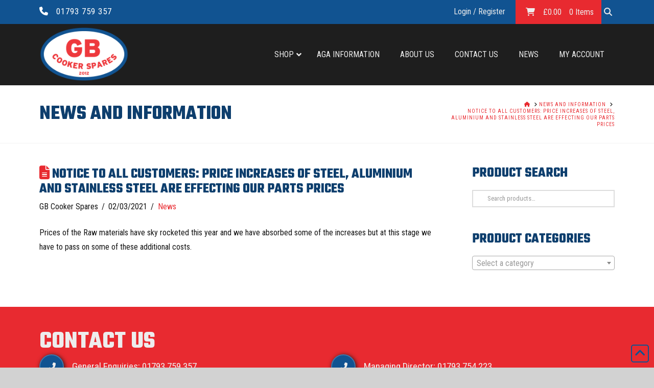

--- FILE ---
content_type: text/html; charset=UTF-8
request_url: https://gbcookers.co.uk/price-increases-of-steel-aluminium-and-stainless-steel-effective-parts/
body_size: 24070
content:
<!DOCTYPE html>
<html class="no-js" lang="en-GB">
<head>
<meta charset="UTF-8">
<meta name="viewport" content="width=device-width, initial-scale=1.0">
<link rel="pingback" href="https://gbcookers.co.uk/xmlrpc.php">
<title>NOTICE TO ALL CUSTOMERS: Price Increases of Steel, Aluminium and Stainless Steel are effecting our parts prices | GB Cooker Spares 2012 Ltd.</title>
<meta name='robots' content='max-image-preview:large' />
<script id="cookieyes" type="text/javascript" src="https://cdn-cookieyes.com/client_data/2b816bf846f83367fe2e5a55/script.js"></script><link rel='dns-prefetch' href='//www.google.com' />
<link rel="alternate" type="application/rss+xml" title="GB Cooker Spares 2012 Ltd. &raquo; Feed" href="https://gbcookers.co.uk/feed/" />
<link rel="alternate" type="application/rss+xml" title="GB Cooker Spares 2012 Ltd. &raquo; Comments Feed" href="https://gbcookers.co.uk/comments/feed/" />
<link rel="alternate" type="application/rss+xml" title="GB Cooker Spares 2012 Ltd. &raquo; NOTICE TO ALL CUSTOMERS: Price Increases of Steel, Aluminium and Stainless Steel are effecting our parts prices Comments Feed" href="https://gbcookers.co.uk/price-increases-of-steel-aluminium-and-stainless-steel-effective-parts/feed/" />
<link rel="alternate" title="oEmbed (JSON)" type="application/json+oembed" href="https://gbcookers.co.uk/wp-json/oembed/1.0/embed?url=https%3A%2F%2Fgbcookers.co.uk%2Fprice-increases-of-steel-aluminium-and-stainless-steel-effective-parts%2F" />
<link rel="alternate" title="oEmbed (XML)" type="text/xml+oembed" href="https://gbcookers.co.uk/wp-json/oembed/1.0/embed?url=https%3A%2F%2Fgbcookers.co.uk%2Fprice-increases-of-steel-aluminium-and-stainless-steel-effective-parts%2F&#038;format=xml" />
<style id='wp-img-auto-sizes-contain-inline-css' type='text/css'>
img:is([sizes=auto i],[sizes^="auto," i]){contain-intrinsic-size:3000px 1500px}
/*# sourceURL=wp-img-auto-sizes-contain-inline-css */
</style>

<style id='wp-emoji-styles-inline-css' type='text/css'>

	img.wp-smiley, img.emoji {
		display: inline !important;
		border: none !important;
		box-shadow: none !important;
		height: 1em !important;
		width: 1em !important;
		margin: 0 0.07em !important;
		vertical-align: -0.1em !important;
		background: none !important;
		padding: 0 !important;
	}
/*# sourceURL=wp-emoji-styles-inline-css */
</style>
<link rel='stylesheet' id='wp-block-library-css' href='https://gbcookers.co.uk/wp-includes/css/dist/block-library/style.min.css?ver=6.9' type='text/css' media='all' />
<style id='wp-block-paragraph-inline-css' type='text/css'>
.is-small-text{font-size:.875em}.is-regular-text{font-size:1em}.is-large-text{font-size:2.25em}.is-larger-text{font-size:3em}.has-drop-cap:not(:focus):first-letter{float:left;font-size:8.4em;font-style:normal;font-weight:100;line-height:.68;margin:.05em .1em 0 0;text-transform:uppercase}body.rtl .has-drop-cap:not(:focus):first-letter{float:none;margin-left:.1em}p.has-drop-cap.has-background{overflow:hidden}:root :where(p.has-background){padding:1.25em 2.375em}:where(p.has-text-color:not(.has-link-color)) a{color:inherit}p.has-text-align-left[style*="writing-mode:vertical-lr"],p.has-text-align-right[style*="writing-mode:vertical-rl"]{rotate:180deg}
/*# sourceURL=https://gbcookers.co.uk/wp-includes/blocks/paragraph/style.min.css */
</style>
<link rel='stylesheet' id='wc-blocks-style-css' href='https://gbcookers.co.uk/wp-content/plugins/woocommerce/assets/client/blocks/wc-blocks.css?ver=wc-10.4.3' type='text/css' media='all' />
<style id='global-styles-inline-css' type='text/css'>
:root{--wp--preset--aspect-ratio--square: 1;--wp--preset--aspect-ratio--4-3: 4/3;--wp--preset--aspect-ratio--3-4: 3/4;--wp--preset--aspect-ratio--3-2: 3/2;--wp--preset--aspect-ratio--2-3: 2/3;--wp--preset--aspect-ratio--16-9: 16/9;--wp--preset--aspect-ratio--9-16: 9/16;--wp--preset--color--black: #000000;--wp--preset--color--cyan-bluish-gray: #abb8c3;--wp--preset--color--white: #ffffff;--wp--preset--color--pale-pink: #f78da7;--wp--preset--color--vivid-red: #cf2e2e;--wp--preset--color--luminous-vivid-orange: #ff6900;--wp--preset--color--luminous-vivid-amber: #fcb900;--wp--preset--color--light-green-cyan: #7bdcb5;--wp--preset--color--vivid-green-cyan: #00d084;--wp--preset--color--pale-cyan-blue: #8ed1fc;--wp--preset--color--vivid-cyan-blue: #0693e3;--wp--preset--color--vivid-purple: #9b51e0;--wp--preset--gradient--vivid-cyan-blue-to-vivid-purple: linear-gradient(135deg,rgb(6,147,227) 0%,rgb(155,81,224) 100%);--wp--preset--gradient--light-green-cyan-to-vivid-green-cyan: linear-gradient(135deg,rgb(122,220,180) 0%,rgb(0,208,130) 100%);--wp--preset--gradient--luminous-vivid-amber-to-luminous-vivid-orange: linear-gradient(135deg,rgb(252,185,0) 0%,rgb(255,105,0) 100%);--wp--preset--gradient--luminous-vivid-orange-to-vivid-red: linear-gradient(135deg,rgb(255,105,0) 0%,rgb(207,46,46) 100%);--wp--preset--gradient--very-light-gray-to-cyan-bluish-gray: linear-gradient(135deg,rgb(238,238,238) 0%,rgb(169,184,195) 100%);--wp--preset--gradient--cool-to-warm-spectrum: linear-gradient(135deg,rgb(74,234,220) 0%,rgb(151,120,209) 20%,rgb(207,42,186) 40%,rgb(238,44,130) 60%,rgb(251,105,98) 80%,rgb(254,248,76) 100%);--wp--preset--gradient--blush-light-purple: linear-gradient(135deg,rgb(255,206,236) 0%,rgb(152,150,240) 100%);--wp--preset--gradient--blush-bordeaux: linear-gradient(135deg,rgb(254,205,165) 0%,rgb(254,45,45) 50%,rgb(107,0,62) 100%);--wp--preset--gradient--luminous-dusk: linear-gradient(135deg,rgb(255,203,112) 0%,rgb(199,81,192) 50%,rgb(65,88,208) 100%);--wp--preset--gradient--pale-ocean: linear-gradient(135deg,rgb(255,245,203) 0%,rgb(182,227,212) 50%,rgb(51,167,181) 100%);--wp--preset--gradient--electric-grass: linear-gradient(135deg,rgb(202,248,128) 0%,rgb(113,206,126) 100%);--wp--preset--gradient--midnight: linear-gradient(135deg,rgb(2,3,129) 0%,rgb(40,116,252) 100%);--wp--preset--font-size--small: 13px;--wp--preset--font-size--medium: 20px;--wp--preset--font-size--large: 36px;--wp--preset--font-size--x-large: 42px;--wp--preset--spacing--20: 0.44rem;--wp--preset--spacing--30: 0.67rem;--wp--preset--spacing--40: 1rem;--wp--preset--spacing--50: 1.5rem;--wp--preset--spacing--60: 2.25rem;--wp--preset--spacing--70: 3.38rem;--wp--preset--spacing--80: 5.06rem;--wp--preset--shadow--natural: 6px 6px 9px rgba(0, 0, 0, 0.2);--wp--preset--shadow--deep: 12px 12px 50px rgba(0, 0, 0, 0.4);--wp--preset--shadow--sharp: 6px 6px 0px rgba(0, 0, 0, 0.2);--wp--preset--shadow--outlined: 6px 6px 0px -3px rgb(255, 255, 255), 6px 6px rgb(0, 0, 0);--wp--preset--shadow--crisp: 6px 6px 0px rgb(0, 0, 0);}:where(.is-layout-flex){gap: 0.5em;}:where(.is-layout-grid){gap: 0.5em;}body .is-layout-flex{display: flex;}.is-layout-flex{flex-wrap: wrap;align-items: center;}.is-layout-flex > :is(*, div){margin: 0;}body .is-layout-grid{display: grid;}.is-layout-grid > :is(*, div){margin: 0;}:where(.wp-block-columns.is-layout-flex){gap: 2em;}:where(.wp-block-columns.is-layout-grid){gap: 2em;}:where(.wp-block-post-template.is-layout-flex){gap: 1.25em;}:where(.wp-block-post-template.is-layout-grid){gap: 1.25em;}.has-black-color{color: var(--wp--preset--color--black) !important;}.has-cyan-bluish-gray-color{color: var(--wp--preset--color--cyan-bluish-gray) !important;}.has-white-color{color: var(--wp--preset--color--white) !important;}.has-pale-pink-color{color: var(--wp--preset--color--pale-pink) !important;}.has-vivid-red-color{color: var(--wp--preset--color--vivid-red) !important;}.has-luminous-vivid-orange-color{color: var(--wp--preset--color--luminous-vivid-orange) !important;}.has-luminous-vivid-amber-color{color: var(--wp--preset--color--luminous-vivid-amber) !important;}.has-light-green-cyan-color{color: var(--wp--preset--color--light-green-cyan) !important;}.has-vivid-green-cyan-color{color: var(--wp--preset--color--vivid-green-cyan) !important;}.has-pale-cyan-blue-color{color: var(--wp--preset--color--pale-cyan-blue) !important;}.has-vivid-cyan-blue-color{color: var(--wp--preset--color--vivid-cyan-blue) !important;}.has-vivid-purple-color{color: var(--wp--preset--color--vivid-purple) !important;}.has-black-background-color{background-color: var(--wp--preset--color--black) !important;}.has-cyan-bluish-gray-background-color{background-color: var(--wp--preset--color--cyan-bluish-gray) !important;}.has-white-background-color{background-color: var(--wp--preset--color--white) !important;}.has-pale-pink-background-color{background-color: var(--wp--preset--color--pale-pink) !important;}.has-vivid-red-background-color{background-color: var(--wp--preset--color--vivid-red) !important;}.has-luminous-vivid-orange-background-color{background-color: var(--wp--preset--color--luminous-vivid-orange) !important;}.has-luminous-vivid-amber-background-color{background-color: var(--wp--preset--color--luminous-vivid-amber) !important;}.has-light-green-cyan-background-color{background-color: var(--wp--preset--color--light-green-cyan) !important;}.has-vivid-green-cyan-background-color{background-color: var(--wp--preset--color--vivid-green-cyan) !important;}.has-pale-cyan-blue-background-color{background-color: var(--wp--preset--color--pale-cyan-blue) !important;}.has-vivid-cyan-blue-background-color{background-color: var(--wp--preset--color--vivid-cyan-blue) !important;}.has-vivid-purple-background-color{background-color: var(--wp--preset--color--vivid-purple) !important;}.has-black-border-color{border-color: var(--wp--preset--color--black) !important;}.has-cyan-bluish-gray-border-color{border-color: var(--wp--preset--color--cyan-bluish-gray) !important;}.has-white-border-color{border-color: var(--wp--preset--color--white) !important;}.has-pale-pink-border-color{border-color: var(--wp--preset--color--pale-pink) !important;}.has-vivid-red-border-color{border-color: var(--wp--preset--color--vivid-red) !important;}.has-luminous-vivid-orange-border-color{border-color: var(--wp--preset--color--luminous-vivid-orange) !important;}.has-luminous-vivid-amber-border-color{border-color: var(--wp--preset--color--luminous-vivid-amber) !important;}.has-light-green-cyan-border-color{border-color: var(--wp--preset--color--light-green-cyan) !important;}.has-vivid-green-cyan-border-color{border-color: var(--wp--preset--color--vivid-green-cyan) !important;}.has-pale-cyan-blue-border-color{border-color: var(--wp--preset--color--pale-cyan-blue) !important;}.has-vivid-cyan-blue-border-color{border-color: var(--wp--preset--color--vivid-cyan-blue) !important;}.has-vivid-purple-border-color{border-color: var(--wp--preset--color--vivid-purple) !important;}.has-vivid-cyan-blue-to-vivid-purple-gradient-background{background: var(--wp--preset--gradient--vivid-cyan-blue-to-vivid-purple) !important;}.has-light-green-cyan-to-vivid-green-cyan-gradient-background{background: var(--wp--preset--gradient--light-green-cyan-to-vivid-green-cyan) !important;}.has-luminous-vivid-amber-to-luminous-vivid-orange-gradient-background{background: var(--wp--preset--gradient--luminous-vivid-amber-to-luminous-vivid-orange) !important;}.has-luminous-vivid-orange-to-vivid-red-gradient-background{background: var(--wp--preset--gradient--luminous-vivid-orange-to-vivid-red) !important;}.has-very-light-gray-to-cyan-bluish-gray-gradient-background{background: var(--wp--preset--gradient--very-light-gray-to-cyan-bluish-gray) !important;}.has-cool-to-warm-spectrum-gradient-background{background: var(--wp--preset--gradient--cool-to-warm-spectrum) !important;}.has-blush-light-purple-gradient-background{background: var(--wp--preset--gradient--blush-light-purple) !important;}.has-blush-bordeaux-gradient-background{background: var(--wp--preset--gradient--blush-bordeaux) !important;}.has-luminous-dusk-gradient-background{background: var(--wp--preset--gradient--luminous-dusk) !important;}.has-pale-ocean-gradient-background{background: var(--wp--preset--gradient--pale-ocean) !important;}.has-electric-grass-gradient-background{background: var(--wp--preset--gradient--electric-grass) !important;}.has-midnight-gradient-background{background: var(--wp--preset--gradient--midnight) !important;}.has-small-font-size{font-size: var(--wp--preset--font-size--small) !important;}.has-medium-font-size{font-size: var(--wp--preset--font-size--medium) !important;}.has-large-font-size{font-size: var(--wp--preset--font-size--large) !important;}.has-x-large-font-size{font-size: var(--wp--preset--font-size--x-large) !important;}
/*# sourceURL=global-styles-inline-css */
</style>

<style id='classic-theme-styles-inline-css' type='text/css'>
/*! This file is auto-generated */
.wp-block-button__link{color:#fff;background-color:#32373c;border-radius:9999px;box-shadow:none;text-decoration:none;padding:calc(.667em + 2px) calc(1.333em + 2px);font-size:1.125em}.wp-block-file__button{background:#32373c;color:#fff;text-decoration:none}
/*# sourceURL=/wp-includes/css/classic-themes.min.css */
</style>
<link rel='stylesheet' id='woocommerce-smallscreen-css' href='https://gbcookers.co.uk/wp-content/plugins/woocommerce/assets/css/woocommerce-smallscreen.css?ver=10.4.3' type='text/css' media='only screen and (max-width: 768px)' />
<style id='woocommerce-inline-inline-css' type='text/css'>
.woocommerce form .form-row .required { visibility: visible; }
/*# sourceURL=woocommerce-inline-inline-css */
</style>
<link rel='stylesheet' id='x-stack-css' href='https://gbcookers.co.uk/wp-content/themes/x/framework/dist/css/site/stacks/renew.css?ver=10.7.10' type='text/css' media='all' />
<link rel='stylesheet' id='x-woocommerce-css' href='https://gbcookers.co.uk/wp-content/themes/x/framework/dist/css/site/woocommerce/renew.css?ver=10.7.10' type='text/css' media='all' />
<link rel='stylesheet' id='x-child-css' href='https://gbcookers.co.uk/wp-content/themes/searlee/style.css?ver=10.7.10' type='text/css' media='all' />
<link rel='stylesheet' id='ubermenu-css' href='https://gbcookers.co.uk/wp-content/plugins/ubermenu/pro/assets/css/ubermenu.min.css?ver=3.8.5' type='text/css' media='all' />
<link rel='stylesheet' id='ubermenu-font-awesome-all-css' href='https://gbcookers.co.uk/wp-content/plugins/ubermenu/assets/fontawesome/css/all.min.css?ver=6.9' type='text/css' media='all' />
<style id='cs-inline-css' type='text/css'>
@media (min-width:1200px){.x-hide-xl{display:none !important;}}@media (min-width:979px) and (max-width:1199px){.x-hide-lg{display:none !important;}}@media (min-width:767px) and (max-width:978px){.x-hide-md{display:none !important;}}@media (min-width:480px) and (max-width:766px){.x-hide-sm{display:none !important;}}@media (max-width:479px){.x-hide-xs{display:none !important;}} a,h1 a:hover,h2 a:hover,h3 a:hover,h4 a:hover,h5 a:hover,h6 a:hover,.x-comment-time:hover,#reply-title small a,.comment-reply-link:hover,.x-comment-author a:hover,.x-recent-posts a:hover .h-recent-posts{color:#e82a30;}a:hover,#reply-title small a:hover{color:#115391;}.entry-title i,.entry-title svg{color:#e82a30;}.woocommerce .price > .amount,.woocommerce .price > ins > .amount,.woocommerce li.product .entry-header h3 a:hover,.woocommerce .star-rating:before,.woocommerce .star-rating span:before{color:#e82a30;}a.x-img-thumbnail:hover,li.bypostauthor > article.comment{border-color:#e82a30;}.woocommerce li.comment.bypostauthor .star-rating-container{border-color:#e82a30 !important;}.flex-direction-nav a,.flex-control-nav a:hover,.flex-control-nav a.flex-active,.x-dropcap,.x-skill-bar .bar,.x-pricing-column.featured h2,.h-comments-title small,.x-pagination a:hover,.woocommerce-pagination a:hover,.x-entry-share .x-share:hover,.entry-thumb,.widget_tag_cloud .tagcloud a:hover,.widget_product_tag_cloud .tagcloud a:hover,.x-highlight,.x-recent-posts .x-recent-posts-img:after,.x-portfolio-filters{background-color:#e82a30;}.x-portfolio-filters:hover{background-color:#115391;}.woocommerce .onsale,.widget_price_filter .ui-slider .ui-slider-range,.woocommerce #comments li.comment.bypostauthor article.comment:before{background-color:#e82a30;}.x-main{width:calc(72% - 3.20197%);}.x-sidebar{width:calc(100% - 3.20197% - 72%);}.h-landmark{font-weight:400;}.x-comment-author a{color:#161616;}.woocommerce .price > .from,.woocommerce .price > del,.woocommerce p.stars span a:after,.widget_price_filter .price_slider_amount .button,.widget_shopping_cart .buttons .button{color:#161616;}.x-comment-author a,.comment-form-author label,.comment-form-email label,.comment-form-url label,.comment-form-rating label,.comment-form-comment label,.widget_calendar #wp-calendar caption,.widget_calendar #wp-calendar th,.x-accordion-heading .x-accordion-toggle,.x-nav-tabs > li > a:hover,.x-nav-tabs > .active > a,.x-nav-tabs > .active > a:hover{color:#0d3e6d;}.widget_calendar #wp-calendar th{border-bottom-color:#0d3e6d;}.x-pagination span.current,.woocommerce-pagination span[aria-current],.x-portfolio-filters-menu,.widget_tag_cloud .tagcloud a,.h-feature-headline span i,.widget_price_filter .ui-slider .ui-slider-handle{background-color:#0d3e6d;}@media (max-width:978.98px){}html{font-size:1em;}@media (min-width:500em){html{font-size:calc(1em + (1.4 - 1) * ((100vw - 500em) / (1000 - 500)));}}@media (min-width:1000em){html{font-size:1.4em;}}body{font-style:normal;font-weight:400;color:#161616;background-color:#d2d2d2;}.w-b{font-weight:400 !important;}h1,h2,h3,h4,h5,h6,.h1,.h2,.h3,.h4,.h5,.h6,.x-text-headline{font-family:"Teko",sans-serif;font-style:normal;font-weight:700;text-transform:uppercase;}h1,.h1{letter-spacing:0em;}h2,.h2{letter-spacing:0em;}h3,.h3{letter-spacing:0em;}h4,.h4{letter-spacing:0em;}h5,.h5{letter-spacing:-0.035em;}h6,.h6{letter-spacing:-0.035em;}.w-h{font-weight:700 !important;}.x-container.width{width:88%;}.x-container.max{max-width:1200px;}.x-bar-content.x-container.width{flex-basis:88%;}.x-main.full{float:none;clear:both;display:block;width:auto;}@media (max-width:978.98px){.x-main.full,.x-main.left,.x-main.right,.x-sidebar.left,.x-sidebar.right{float:none;display:block;width:auto !important;}}.entry-header,.entry-content{font-size:1rem;}body,input,button,select,textarea{font-family:"Roboto Condensed",sans-serif;}h1,h2,h3,h4,h5,h6,.h1,.h2,.h3,.h4,.h5,.h6,h1 a,h2 a,h3 a,h4 a,h5 a,h6 a,.h1 a,.h2 a,.h3 a,.h4 a,.h5 a,.h6 a,blockquote{color:#0d3e6d;}.cfc-h-tx{color:#0d3e6d !important;}.cfc-h-bd{border-color:#0d3e6d !important;}.cfc-h-bg{background-color:#0d3e6d !important;}.cfc-b-tx{color:#161616 !important;}.cfc-b-bd{border-color:#161616 !important;}.cfc-b-bg{background-color:#161616 !important;}.x-btn,.button,[type="submit"]{color:#ffffff;border-color:#ae2024;background-color:#e82a30;text-shadow:0 0.075em 0.075em rgba(0,0,0,0.5);border-radius:0.25em;}.x-btn:hover,.button:hover,[type="submit"]:hover{color:#ffffff;border-color:#4175a7;background-color:#115391;text-shadow:0 0.075em 0.075em rgba(0,0,0,0.5);}.x-btn.x-btn-real,.x-btn.x-btn-real:hover{margin-bottom:0.25em;text-shadow:0 0.075em 0.075em rgba(0,0,0,0.65);}.x-btn.x-btn-real{box-shadow:0 0.25em 0 0 #a71000,0 4px 9px rgba(0,0,0,0.75);}.x-btn.x-btn-real:hover{box-shadow:0 0.25em 0 0 #a71000,0 4px 9px rgba(0,0,0,0.75);}.x-btn.x-btn-flat,.x-btn.x-btn-flat:hover{margin-bottom:0;text-shadow:0 0.075em 0.075em rgba(0,0,0,0.65);box-shadow:none;}.x-btn.x-btn-transparent,.x-btn.x-btn-transparent:hover{margin-bottom:0;border-width:3px;text-shadow:none;text-transform:uppercase;background-color:transparent;box-shadow:none;}.x-cart-notification-icon.loading{color:#545454;}.x-cart-notification:before{background-color:#ededed;}.x-cart-notification-icon.added{color:#ffffff;}.x-cart-notification.added:before{background-color:#e82a30;}.woocommerce-MyAccount-navigation-link a{color:#161616;}.woocommerce-MyAccount-navigation-link a:hover,.woocommerce-MyAccount-navigation-link.is-active a{color:#0d3e6d;}.cart_item .product-remove a{color:#161616;}.cart_item .product-remove a:hover{color:#0d3e6d;}.cart_item .product-name a{color:#0d3e6d;}.cart_item .product-name a:hover{color:#e82a30;}.woocommerce p.stars span a{background-color:#e82a30;}.x-topbar .p-info,.x-topbar .p-info a,.x-topbar .x-social-global a{color:#ffffff;}.x-topbar .p-info a:hover{color:#e82a30;}.x-topbar{background-color:#115391;}.x-navbar .desktop .x-nav > li:before{padding-top:55px;}.x-navbar .desktop .x-nav > li > a,.x-navbar .desktop .sub-menu li > a,.x-navbar .mobile .x-nav li a{color:#d2d2d2;}.x-navbar .desktop .x-nav > li > a:hover,.x-navbar .desktop .x-nav > .x-active > a,.x-navbar .desktop .x-nav > .current-menu-item > a,.x-navbar .desktop .sub-menu li > a:hover,.x-navbar .desktop .sub-menu li.x-active > a,.x-navbar .desktop .sub-menu li.current-menu-item > a,.x-navbar .desktop .x-nav .x-megamenu > .sub-menu > li > a,.x-navbar .mobile .x-nav li > a:hover,.x-navbar .mobile .x-nav li.x-active > a,.x-navbar .mobile .x-nav li.current-menu-item > a{color:#4175a7;}.x-btn-navbar,.x-btn-navbar:hover{color:#ffffff;}.x-navbar .desktop .sub-menu li:before,.x-navbar .desktop .sub-menu li:after{background-color:#d2d2d2;}.x-navbar,.x-navbar .sub-menu{background-color:#1e1e1e !important;}.x-btn-navbar,.x-btn-navbar.collapsed:hover{background-color:#115391;}.x-btn-navbar.collapsed{background-color:#e82a30;}.x-navbar .desktop .x-nav > li > a:hover > span,.x-navbar .desktop .x-nav > li.x-active > a > span,.x-navbar .desktop .x-nav > li.current-menu-item > a > span{box-shadow:0 2px 0 0 #4175a7;}.x-navbar .desktop .x-nav > li > a{height:120px;padding-top:55px;}.x-navbar .desktop .x-nav > li ul{top:120px;}.x-colophon.bottom{background-color:#1e1e1e;}.x-colophon.bottom,.x-colophon.bottom a,.x-colophon.bottom .x-social-global a{color:#ffffff;}body.x-navbar-fixed-top-active .x-navbar-wrap{height:120px;}.x-navbar-inner{min-height:120px;}.x-brand{margin-top:6px;font-family:"Teko",sans-serif;font-size:42px;font-style:normal;font-weight:700;letter-spacing:-0.035em;color:#e82a30;}.x-brand:hover,.x-brand:focus{color:#e82a30;}.x-brand img{width:calc(350px / 2);}.x-navbar .x-nav-wrap .x-nav > li > a{font-family:"Roboto Condensed",sans-serif;font-style:normal;font-weight:400;letter-spacing:0.085em;text-transform:uppercase;}.x-navbar .desktop .x-nav > li > a{font-size:13px;}.x-navbar .desktop .x-nav > li > a:not(.x-btn-navbar-woocommerce){padding-left:20px;padding-right:20px;}.x-navbar .desktop .x-nav > li > a > span{margin-right:-0.085em;}.x-btn-navbar{margin-top:20px;}.x-btn-navbar,.x-btn-navbar.collapsed{font-size:24px;}@media (max-width:979px){body.x-navbar-fixed-top-active .x-navbar-wrap{height:auto;}.x-widgetbar{left:0;right:0;}}.x-colophon.bottom{background-color:#1e1e1e;}.x-colophon.bottom,.x-colophon.bottom a,.x-colophon.bottom .x-social-global a{color:#ffffff;}.bg .mejs-container,.x-video .mejs-container{position:unset !important;} @font-face{font-family:'FontAwesomePro';font-style:normal;font-weight:900;font-display:block;src:url('https://gbcookers.co.uk/wp-content/plugins/cornerstone/assets/fonts/fa-solid-900.woff2?ver=6.7.2') format('woff2'),url('https://gbcookers.co.uk/wp-content/plugins/cornerstone/assets/fonts/fa-solid-900.ttf?ver=6.7.2') format('truetype');}[data-x-fa-pro-icon]{font-family:"FontAwesomePro" !important;}[data-x-fa-pro-icon]:before{content:attr(data-x-fa-pro-icon);}[data-x-icon],[data-x-icon-o],[data-x-icon-l],[data-x-icon-s],[data-x-icon-b],[data-x-icon-sr],[data-x-icon-ss],[data-x-icon-sl],[data-x-fa-pro-icon],[class*="cs-fa-"]{display:inline-flex;font-style:normal;font-weight:400;text-decoration:inherit;text-rendering:auto;-webkit-font-smoothing:antialiased;-moz-osx-font-smoothing:grayscale;}[data-x-icon].left,[data-x-icon-o].left,[data-x-icon-l].left,[data-x-icon-s].left,[data-x-icon-b].left,[data-x-icon-sr].left,[data-x-icon-ss].left,[data-x-icon-sl].left,[data-x-fa-pro-icon].left,[class*="cs-fa-"].left{margin-right:0.5em;}[data-x-icon].right,[data-x-icon-o].right,[data-x-icon-l].right,[data-x-icon-s].right,[data-x-icon-b].right,[data-x-icon-sr].right,[data-x-icon-ss].right,[data-x-icon-sl].right,[data-x-fa-pro-icon].right,[class*="cs-fa-"].right{margin-left:0.5em;}[data-x-icon]:before,[data-x-icon-o]:before,[data-x-icon-l]:before,[data-x-icon-s]:before,[data-x-icon-b]:before,[data-x-icon-sr]:before,[data-x-icon-ss]:before,[data-x-icon-sl]:before,[data-x-fa-pro-icon]:before,[class*="cs-fa-"]:before{line-height:1;}@font-face{font-family:'FontAwesome';font-style:normal;font-weight:900;font-display:block;src:url('https://gbcookers.co.uk/wp-content/plugins/cornerstone/assets/fonts/fa-solid-900.woff2?ver=6.7.2') format('woff2'),url('https://gbcookers.co.uk/wp-content/plugins/cornerstone/assets/fonts/fa-solid-900.ttf?ver=6.7.2') format('truetype');}[data-x-icon],[data-x-icon-s],[data-x-icon][class*="cs-fa-"]{font-family:"FontAwesome" !important;font-weight:900;}[data-x-icon]:before,[data-x-icon][class*="cs-fa-"]:before{content:attr(data-x-icon);}[data-x-icon-s]:before{content:attr(data-x-icon-s);}@font-face{font-family:'FontAwesomeRegular';font-style:normal;font-weight:400;font-display:block;src:url('https://gbcookers.co.uk/wp-content/plugins/cornerstone/assets/fonts/fa-regular-400.woff2?ver=6.7.2') format('woff2'),url('https://gbcookers.co.uk/wp-content/plugins/cornerstone/assets/fonts/fa-regular-400.ttf?ver=6.7.2') format('truetype');}@font-face{font-family:'FontAwesomePro';font-style:normal;font-weight:400;font-display:block;src:url('https://gbcookers.co.uk/wp-content/plugins/cornerstone/assets/fonts/fa-regular-400.woff2?ver=6.7.2') format('woff2'),url('https://gbcookers.co.uk/wp-content/plugins/cornerstone/assets/fonts/fa-regular-400.ttf?ver=6.7.2') format('truetype');}[data-x-icon-o]{font-family:"FontAwesomeRegular" !important;}[data-x-icon-o]:before{content:attr(data-x-icon-o);}@font-face{font-family:'FontAwesomeLight';font-style:normal;font-weight:300;font-display:block;src:url('https://gbcookers.co.uk/wp-content/plugins/cornerstone/assets/fonts/fa-light-300.woff2?ver=6.7.2') format('woff2'),url('https://gbcookers.co.uk/wp-content/plugins/cornerstone/assets/fonts/fa-light-300.ttf?ver=6.7.2') format('truetype');}@font-face{font-family:'FontAwesomePro';font-style:normal;font-weight:300;font-display:block;src:url('https://gbcookers.co.uk/wp-content/plugins/cornerstone/assets/fonts/fa-light-300.woff2?ver=6.7.2') format('woff2'),url('https://gbcookers.co.uk/wp-content/plugins/cornerstone/assets/fonts/fa-light-300.ttf?ver=6.7.2') format('truetype');}[data-x-icon-l]{font-family:"FontAwesomeLight" !important;font-weight:300;}[data-x-icon-l]:before{content:attr(data-x-icon-l);}@font-face{font-family:'FontAwesomeBrands';font-style:normal;font-weight:normal;font-display:block;src:url('https://gbcookers.co.uk/wp-content/plugins/cornerstone/assets/fonts/fa-brands-400.woff2?ver=6.7.2') format('woff2'),url('https://gbcookers.co.uk/wp-content/plugins/cornerstone/assets/fonts/fa-brands-400.ttf?ver=6.7.2') format('truetype');}[data-x-icon-b]{font-family:"FontAwesomeBrands" !important;}[data-x-icon-b]:before{content:attr(data-x-icon-b);}.woocommerce .button.product_type_simple:before,.woocommerce .button.product_type_variable:before,.woocommerce .button.single_add_to_cart_button:before{font-family:"FontAwesome" !important;font-weight:900;}.widget.widget_rss li .rsswidget:before{content:"\f35d";padding-right:0.4em;font-family:"FontAwesome";}
/*# sourceURL=cs-inline-css */
</style>
<script type="text/javascript" src="https://gbcookers.co.uk/wp-includes/js/jquery/jquery.min.js?ver=3.7.1" id="jquery-core-js"></script>
<script type="text/javascript" src="https://gbcookers.co.uk/wp-includes/js/jquery/jquery-migrate.min.js?ver=3.4.1" id="jquery-migrate-js"></script>
<script type="text/javascript" src="https://gbcookers.co.uk/wp-content/plugins/recaptcha-woo/js/rcfwc.js?ver=1.0" id="rcfwc-js-js" defer="defer" data-wp-strategy="defer"></script>
<script type="text/javascript" src="https://www.google.com/recaptcha/api.js?hl=en_GB" id="recaptcha-js" defer="defer" data-wp-strategy="defer"></script>
<script type="text/javascript" src="https://gbcookers.co.uk/wp-content/plugins/searlee/includes/js/custom.js?ver=6.9" id="customjs-js"></script>
<script type="text/javascript" src="https://gbcookers.co.uk/wp-content/plugins/woocommerce/assets/js/jquery-blockui/jquery.blockUI.min.js?ver=2.7.0-wc.10.4.3" id="wc-jquery-blockui-js" defer="defer" data-wp-strategy="defer"></script>
<script type="text/javascript" id="wc-add-to-cart-js-extra">
/* <![CDATA[ */
var wc_add_to_cart_params = {"ajax_url":"/wp-admin/admin-ajax.php","wc_ajax_url":"/?wc-ajax=%%endpoint%%","i18n_view_cart":"View basket","cart_url":"https://gbcookers.co.uk/basket/","is_cart":"","cart_redirect_after_add":"no"};
//# sourceURL=wc-add-to-cart-js-extra
/* ]]> */
</script>
<script type="text/javascript" src="https://gbcookers.co.uk/wp-content/plugins/woocommerce/assets/js/frontend/add-to-cart.min.js?ver=10.4.3" id="wc-add-to-cart-js" defer="defer" data-wp-strategy="defer"></script>
<script type="text/javascript" src="https://gbcookers.co.uk/wp-content/plugins/woocommerce/assets/js/js-cookie/js.cookie.min.js?ver=2.1.4-wc.10.4.3" id="wc-js-cookie-js" defer="defer" data-wp-strategy="defer"></script>
<script type="text/javascript" id="woocommerce-js-extra">
/* <![CDATA[ */
var woocommerce_params = {"ajax_url":"/wp-admin/admin-ajax.php","wc_ajax_url":"/?wc-ajax=%%endpoint%%","i18n_password_show":"Show password","i18n_password_hide":"Hide password"};
//# sourceURL=woocommerce-js-extra
/* ]]> */
</script>
<script type="text/javascript" src="https://gbcookers.co.uk/wp-content/plugins/woocommerce/assets/js/frontend/woocommerce.min.js?ver=10.4.3" id="woocommerce-js" defer="defer" data-wp-strategy="defer"></script>
<script type="text/javascript" id="wc-cart-fragments-js-extra">
/* <![CDATA[ */
var wc_cart_fragments_params = {"ajax_url":"/wp-admin/admin-ajax.php","wc_ajax_url":"/?wc-ajax=%%endpoint%%","cart_hash_key":"wc_cart_hash_c99e0ac3ea68fe420049e9513053ead8","fragment_name":"wc_fragments_c99e0ac3ea68fe420049e9513053ead8","request_timeout":"5000"};
//# sourceURL=wc-cart-fragments-js-extra
/* ]]> */
</script>
<script type="text/javascript" src="https://gbcookers.co.uk/wp-content/plugins/woocommerce/assets/js/frontend/cart-fragments.min.js?ver=10.4.3" id="wc-cart-fragments-js" defer="defer" data-wp-strategy="defer"></script>
<link rel="https://api.w.org/" href="https://gbcookers.co.uk/wp-json/" /><link rel="alternate" title="JSON" type="application/json" href="https://gbcookers.co.uk/wp-json/wp/v2/posts/7392" /><link rel="canonical" href="https://gbcookers.co.uk/price-increases-of-steel-aluminium-and-stainless-steel-effective-parts/" />
<link rel='shortlink' href='https://gbcookers.co.uk/?p=7392' />
<style id="ubermenu-custom-generated-css">
/** Font Awesome 4 Compatibility **/
.fa{font-style:normal;font-variant:normal;font-weight:normal;font-family:FontAwesome;}

/** UberMenu Custom Menu Styles (Customizer) **/
/* main */
 .ubermenu-main .ubermenu-item .ubermenu-submenu-drop { -webkit-transition-duration:.2s; -ms-transition-duration:.2s; transition-duration:.2s; }
 .ubermenu.ubermenu-main:not(.ubermenu-responsive-collapse) { max-height:100%; }
 .ubermenu-main { background-color:#1e1e1e; background:-webkit-gradient(linear,left top,left bottom,from(#1e1e1e),to(#1e1e1e)); background:-webkit-linear-gradient(top,#1e1e1e,#1e1e1e); background:-moz-linear-gradient(top,#1e1e1e,#1e1e1e); background:-ms-linear-gradient(top,#1e1e1e,#1e1e1e); background:-o-linear-gradient(top,#1e1e1e,#1e1e1e); background:linear-gradient(top,#1e1e1e,#1e1e1e); }
 .ubermenu.ubermenu-main { background:none; border:none; box-shadow:none; }
 .ubermenu.ubermenu-main .ubermenu-item-level-0 > .ubermenu-target { border:none; box-shadow:none; }
 .ubermenu.ubermenu-main.ubermenu-horizontal .ubermenu-submenu-drop.ubermenu-submenu-align-left_edge_bar, .ubermenu.ubermenu-main.ubermenu-horizontal .ubermenu-submenu-drop.ubermenu-submenu-align-full_width { left:0; }
 .ubermenu.ubermenu-main.ubermenu-horizontal .ubermenu-item-level-0.ubermenu-active > .ubermenu-submenu-drop, .ubermenu.ubermenu-main.ubermenu-horizontal:not(.ubermenu-transition-shift) .ubermenu-item-level-0 > .ubermenu-submenu-drop { margin-top:0; }
 .ubermenu-main.ubermenu-transition-fade .ubermenu-item .ubermenu-submenu-drop { margin-top:0; }
 .ubermenu-main .ubermenu-item-level-0 > .ubermenu-target, .ubermenu-main .ubermenu-item-level-0 > .ubermenu-target.ubermenu-item-notext > .ubermenu-icon { line-height:90px; }
 .ubermenu-main .ubermenu-item-level-0 > .ubermenu-target { text-transform:uppercase; color:#ededed; }
 .ubermenu.ubermenu-main .ubermenu-item-level-0:hover > .ubermenu-target, .ubermenu-main .ubermenu-item-level-0.ubermenu-active > .ubermenu-target { color:#ededed; background-color:#e82a30; background:-webkit-gradient(linear,left top,left bottom,from(#e82a30),to(#e82a30)); background:-webkit-linear-gradient(top,#e82a30,#e82a30); background:-moz-linear-gradient(top,#e82a30,#e82a30); background:-ms-linear-gradient(top,#e82a30,#e82a30); background:-o-linear-gradient(top,#e82a30,#e82a30); background:linear-gradient(top,#e82a30,#e82a30); }
 .ubermenu-main .ubermenu-item-level-0.ubermenu-current-menu-item > .ubermenu-target, .ubermenu-main .ubermenu-item-level-0.ubermenu-current-menu-parent > .ubermenu-target, .ubermenu-main .ubermenu-item-level-0.ubermenu-current-menu-ancestor > .ubermenu-target { color:#ededed; background-color:#115391; background:-webkit-gradient(linear,left top,left bottom,from(#115391),to(#115391)); background:-webkit-linear-gradient(top,#115391,#115391); background:-moz-linear-gradient(top,#115391,#115391); background:-ms-linear-gradient(top,#115391,#115391); background:-o-linear-gradient(top,#115391,#115391); background:linear-gradient(top,#115391,#115391); }
 .ubermenu-main .ubermenu-submenu.ubermenu-submenu-drop { background-color:#1e1e1e; color:#ededed; }
 .ubermenu-main .ubermenu-item-level-0 > .ubermenu-submenu-drop { box-shadow:0 0 20px rgba(0,0,0, 0.25); }
 .ubermenu-main .ubermenu-submenu .ubermenu-item-header > .ubermenu-target, .ubermenu-main .ubermenu-tab > .ubermenu-target { text-transform:uppercase; }
 .ubermenu-main .ubermenu-submenu .ubermenu-item-header > .ubermenu-target { color:#ededed; }
 .ubermenu-main .ubermenu-submenu .ubermenu-item-header > .ubermenu-target:hover { color:#e82a30; }
 .ubermenu-main .ubermenu-submenu .ubermenu-item-header.ubermenu-current-menu-item > .ubermenu-target { color:#115391; }
 .ubermenu-main .ubermenu-nav .ubermenu-submenu .ubermenu-item-header > .ubermenu-target { font-weight:bold; }
 .ubermenu-main .ubermenu-item-normal > .ubermenu-target { color:#ededed; }
 .ubermenu.ubermenu-main .ubermenu-item-normal > .ubermenu-target:hover, .ubermenu.ubermenu-main .ubermenu-item-normal.ubermenu-active > .ubermenu-target { color:#ed5559; }
 .ubermenu-main .ubermenu-item-normal.ubermenu-current-menu-item > .ubermenu-target { color:#4175a7; }
 .ubermenu-responsive-toggle.ubermenu-responsive-toggle-main { font-size:40px; font-weight:normal; padding:30px; background:#1e1e1e; color:#ffffff; }
 .ubermenu-responsive-toggle.ubermenu-responsive-toggle-main:hover { color:#ed5559; }


/** UberMenu Custom Menu Item Styles (Menu Item Settings) **/
/* 3024 */   .ubermenu .ubermenu-submenu.ubermenu-submenu-id-3024 { background-image:url(https://gbcookers.co.uk/wp-content/uploads/2017/10/gb-tools-menu.png); background-repeat:no-repeat; background-position:bottom right; background-size:auto; }
/* 2959 */   .ubermenu .ubermenu-submenu.ubermenu-submenu-id-2959 { background-image:url(https://gbcookers.co.uk/wp-content/uploads/2017/10/gb-aga-menu.png); background-repeat:no-repeat; background-position:bottom right; background-size:auto; }
/* 3006 */   .ubermenu .ubermenu-submenu.ubermenu-submenu-id-3006 { background-image:url(https://gbcookers.co.uk/wp-content/uploads/2017/10/gb-cookware-menu.png); background-repeat:no-repeat; background-position:bottom right; background-size:auto; }
/* 3017 */   .ubermenu .ubermenu-submenu.ubermenu-submenu-id-3017 { background-image:url(https://gbcookers.co.uk/wp-content/uploads/2017/10/gb-rayburn-menu.png); background-repeat:no-repeat; background-position:bottom right; background-size:auto; }
/* 3047 */   .ubermenu .ubermenu-submenu.ubermenu-submenu-id-3047 { background-image:url(https://gbcookers.co.uk/wp-content/uploads/2017/10/gb-account-menu.png); background-repeat:no-repeat; background-position:bottom right; background-size:auto; }


/** UberMenu Custom Tweaks - Mobile **/
@media screen and (max-width:959px){
.ubermenu.ubermenu-main.ubermenu-horizontal .ubermenu-item-level-0.ubermenu-active > .ubermenu-submenu-drop, .ubermenu.ubermenu-main.ubermenu-horizontal:not(.ubermenu-transition-shift) .ubermenu-item-level-0 > .ubermenu-submenu-drop {position:relative !important;}
.ubermenu-responsive-default.ubermenu-responsive .ubermenu-tab>.ubermenu-target {border:none !important}
.ubermenu .ubermenu-tab-layout-left>.ubermenu-tabs-group {border:none !important}
.ubermenu-main .ubermenu-submenu.ubermenu-submenu-drop {
background-color: #4b4b4b;box-shadow:none !important}
}
/* Status: Loaded from Transient */

</style>	<noscript><style>.woocommerce-product-gallery{ opacity: 1 !important; }</style></noscript>
	<link rel="stylesheet" href="//fonts.googleapis.com/css?family=Teko:400,400i,700,700i%7CRoboto+Condensed:400,400i,700,700i&#038;subset=latin,latin-ext&#038;display=swap" type="text/css" media="all" crossorigin="anonymous" data-x-google-fonts/><link rel='stylesheet' id='select2-css' href='https://gbcookers.co.uk/wp-content/plugins/woocommerce/assets/css/select2.css?ver=10.4.3' type='text/css' media='all' />
</head>
<body class="wp-singular post-template-default single single-post postid-7392 single-format-standard wp-theme-x wp-child-theme-searlee theme-x woocommerce-no-js x-renew x-child-theme-active x-full-width-layout-active x-content-sidebar-active x-navbar-fixed-top-active cornerstone-v7_7_10 x-v10_7_10">

  
  
  <div id="x-root" class="x-root">

    
    <div id="top" class="site">

    <header class="masthead masthead-inline" role="banner">

  <div class="x-topbar">
    <div class="x-topbar-inner x-container max width">
            <p class="p-info"><i class="x-icon x-icon-phone" data-x-icon=""></i>&nbsp;&nbsp;&nbsp;<a class="tbar-tel" href="tel:01793759357">01793 759 357</a></p>
       
      <div class="x-social-global"></div>      <ul class="x-nav">
              <li id="menu-item-10755" class="login-logout menu-item menu-item-type-post_type menu-item-object-page menu-item-10755"><a href="https://gbcookers.co.uk/my-account/" title="Login or register for an account">Login / Register</a></li>
<li class="menu-item x-menu-item x-menu-item-search"><a href="#" class="x-btn-navbar-search"><span><i class="x-icon x-icon-search" data-x-icon=""></i><span class="x-hidden-desktop"> Search</span></span></a></li>
              <li class="login-logout menu-item current-menu-parent x-menu-item x-menu-item-woocommerce">
          <span><i class="x-icon x-icon-shopping-cart" data-x-icon="" aria-hidden="true"></i>&nbsp;&nbsp;&nbsp;</span>
          <a href="https://gbcookers.co.uk/basket/" class="x-btn-navbar-woocommerce">
            <div class="x-cart inner-outer inline square"><span class="inner" data-x-wc-fragment="total" ><span class="woocommerce-Price-amount amount"><bdi><span class="woocommerce-Price-currencySymbol">&pound;</span>0.00</bdi></span></span><span class="outer" data-x-wc-fragment="count" >0 Items</span></div>          </a>
        </li>
      </ul>
</div>
  </div>



  <div class="x-navbar-wrap">
    <div class="x-navbar">
      <div class="x-navbar-inner">
        <div class="x-container max width">
          <h1 class="visually-hidden">GB Cooker Spares Ltd.</h1>
<a href="https://gbcookers.co.uk/" class="x-brand img">
  <img src="//gbcookers.co.uk/wp-content/uploads/2017/10/gb-logo.png" alt="GB Cooker Spares Ltd."></a>
          
<!-- UberMenu [Configuration:main] [Theme Loc:primary] [Integration:api] -->
<button class="ubermenu-responsive-toggle ubermenu-responsive-toggle-main ubermenu-skin-none ubermenu-loc-primary ubermenu-responsive-toggle-content-align-center ubermenu-responsive-toggle-align-right ubermenu-responsive-toggle-icon-only " tabindex="0" data-ubermenu-target="ubermenu-main-16-primary-2"   aria-label="Toggle Menu"><i class="fas fa-bars" ></i></button><nav id="ubermenu-main-16-primary-2" class="ubermenu ubermenu-nojs ubermenu-main ubermenu-menu-16 ubermenu-loc-primary ubermenu-responsive ubermenu-responsive-single-column ubermenu-responsive-single-column-subs ubermenu-responsive-default ubermenu-responsive-collapse ubermenu-horizontal ubermenu-transition-slide ubermenu-trigger-hover_intent ubermenu-skin-none  ubermenu-bar-align-right ubermenu-items-align-right ubermenu-hide-bkgs ubermenu-sub-indicators ubermenu-retractors-responsive ubermenu-submenu-indicator-closes"><ul id="ubermenu-nav-main-16-primary" class="ubermenu-nav" data-title="Main Menu"><li id="menu-item-1232" class="ubermenu-item ubermenu-item-type-post_type ubermenu-item-object-page ubermenu-item-has-children ubermenu-item-1232 ubermenu-item-level-0 ubermenu-column ubermenu-column-auto ubermenu-has-submenu-drop ubermenu-has-submenu-mega" ><a class="ubermenu-target ubermenu-item-layout-default ubermenu-item-layout-text_only" href="https://gbcookers.co.uk/products/" tabindex="0"><span class="ubermenu-target-title ubermenu-target-text">Shop</span><i class='ubermenu-sub-indicator fas fa-angle-down'></i></a><ul  class="ubermenu-submenu ubermenu-submenu-id-1232 ubermenu-submenu-type-mega ubermenu-submenu-drop ubermenu-submenu-align-full_width ubermenu-submenu-retractor-top"  ><li class="ubermenu-retractor ubermenu-retractor-mobile"><i class="fas fa-times"></i> Close</li><!-- begin Tabs: [Tabs] 3001 --><li id="menu-item-3001" class="ubermenu-item ubermenu-tabs ubermenu-item-3001 ubermenu-item-level-1 ubermenu-column ubermenu-column-full ubermenu-hide-mobile ubermenu-tab-layout-left ubermenu-tabs-show-default ubermenu-tabs-show-current"><ul  class="ubermenu-tabs-group ubermenu-tabs-group--trigger-mouseover ubermenu-column ubermenu-column-1-4 ubermenu-submenu ubermenu-submenu-id-3001 ubermenu-submenu-type-auto ubermenu-submenu-type-tabs-group"  ><li id="menu-item-2959" class="ubermenu-tab ubermenu-item ubermenu-item-type-taxonomy ubermenu-item-object-product_cat ubermenu-item-has-children ubermenu-item-2959 ubermenu-item-header ubermenu-column ubermenu-column-full ubermenu-has-submenu-drop tax-item tax-item-18" data-ubermenu-trigger="mouseover" ><a class="ubermenu-target ubermenu-item-layout-default ubermenu-item-layout-text_only" href="https://gbcookers.co.uk/product-category/aga-parts/"><span class="ubermenu-target-title ubermenu-target-text">AGA PARTS</span><i class='ubermenu-sub-indicator fas fa-angle-down'></i></a><ul  class="ubermenu-tab-content-panel ubermenu-column ubermenu-column-3-4 ubermenu-submenu ubermenu-submenu-id-2959 ubermenu-submenu-type-tab-content-panel ubermenu-submenu-bkg-img ubermenu-submenu-retractor-top"  ><li class="ubermenu-retractor ubermenu-retractor-mobile"><i class="fas fa-times"></i> Close</li><li class="ubermenu-item ubermenu-item-type-custom ubermenu-item-object-ubermenu-custom ubermenu-item-has-children ubermenu-item-3002 ubermenu-item-level-3 ubermenu-column ubermenu-column-1-2 ubermenu-has-submenu-stack ubermenu-hide-mobile ubermenu-item-type-column ubermenu-column-id-3002"><ul  class="ubermenu-submenu ubermenu-submenu-id-3002 ubermenu-submenu-type-stack"  ><li id="menu-item-2960" class="ubermenu-item ubermenu-item-type-taxonomy ubermenu-item-object-product_cat ubermenu-item-2960 ubermenu-item-auto ubermenu-item-normal ubermenu-item-level-4 ubermenu-column ubermenu-column-auto tax-item tax-item-49" ><a class="ubermenu-target ubermenu-item-layout-default ubermenu-item-layout-text_only" href="https://gbcookers.co.uk/product-category/aga-parts/30-amp-electric-parts/"><span class="ubermenu-target-title ubermenu-target-text">30 AMP ELECTRIC PARTS</span></a></li><li id="menu-item-2961" class="ubermenu-item ubermenu-item-type-taxonomy ubermenu-item-object-product_cat ubermenu-item-2961 ubermenu-item-auto ubermenu-item-normal ubermenu-item-level-4 ubermenu-column ubermenu-column-auto tax-item tax-item-48" ><a class="ubermenu-target ubermenu-item-layout-default ubermenu-item-layout-text_only" href="https://gbcookers.co.uk/product-category/aga-parts/4-oven-retro-fit-warming-plate-replacement-for-hobs/"><span class="ubermenu-target-title ubermenu-target-text">WARMING PLATE REPLACEMENTS</span></a></li><li id="menu-item-2962" class="ubermenu-item ubermenu-item-type-taxonomy ubermenu-item-object-product_cat ubermenu-item-2962 ubermenu-item-auto ubermenu-item-normal ubermenu-item-level-4 ubermenu-column ubermenu-column-auto tax-item tax-item-63" ><a class="ubermenu-target ubermenu-item-layout-default ubermenu-item-layout-text_only" href="https://gbcookers.co.uk/product-category/aga-parts/aga-deluxe-side-panels/"><span class="ubermenu-target-title ubermenu-target-text">AGA DELUXE SIDE PANELS</span></a></li><li id="menu-item-2963" class="ubermenu-item ubermenu-item-type-taxonomy ubermenu-item-object-product_cat ubermenu-item-2963 ubermenu-item-auto ubermenu-item-normal ubermenu-item-level-4 ubermenu-column ubermenu-column-auto tax-item tax-item-64" ><a class="ubermenu-target ubermenu-item-layout-default ubermenu-item-layout-text_only" href="https://gbcookers.co.uk/product-category/aga-parts/aga-standard-side-panels/"><span class="ubermenu-target-title ubermenu-target-text">AGA STANDARD SIDE PANELS</span></a></li><li id="menu-item-2964" class="ubermenu-item ubermenu-item-type-taxonomy ubermenu-item-object-product_cat ubermenu-item-2964 ubermenu-item-auto ubermenu-item-normal ubermenu-item-level-4 ubermenu-column ubermenu-column-auto tax-item tax-item-25" ><a class="ubermenu-target ubermenu-item-layout-default ubermenu-item-layout-text_only" href="https://gbcookers.co.uk/product-category/aga-parts/alpha-parts/"><span class="ubermenu-target-title ubermenu-target-text">ALPHA PARTS</span></a></li><li id="menu-item-2965" class="ubermenu-item ubermenu-item-type-taxonomy ubermenu-item-object-product_cat ubermenu-item-2965 ubermenu-item-auto ubermenu-item-normal ubermenu-item-level-4 ubermenu-column ubermenu-column-auto tax-item tax-item-19" ><a class="ubermenu-target ubermenu-item-layout-default ubermenu-item-layout-text_only" href="https://gbcookers.co.uk/product-category/aga-parts/aluminium-stainless-steel-parts/"><span class="ubermenu-target-title ubermenu-target-text">ALUMINIUM &amp; STAINLESS STEEL PARTS</span></a></li><li id="menu-item-2966" class="ubermenu-item ubermenu-item-type-taxonomy ubermenu-item-object-product_cat ubermenu-item-2966 ubermenu-item-auto ubermenu-item-normal ubermenu-item-level-4 ubermenu-column ubermenu-column-auto tax-item tax-item-43" ><a class="ubermenu-target ubermenu-item-layout-default ubermenu-item-layout-text_only" href="https://gbcookers.co.uk/product-category/aga-parts/black-vitreous-enamel-flue/"><span class="ubermenu-target-title ubermenu-target-text">BLACK VITREOUS ENAMEL FLUE</span></a></li><li id="menu-item-2967" class="ubermenu-item ubermenu-item-type-taxonomy ubermenu-item-object-product_cat ubermenu-item-2967 ubermenu-item-auto ubermenu-item-normal ubermenu-item-level-4 ubermenu-column ubermenu-column-auto tax-item tax-item-44" ><a class="ubermenu-target ubermenu-item-layout-default ubermenu-item-layout-text_only" href="https://gbcookers.co.uk/product-category/aga-parts/black-vitreous-enamel-flue-elbows/"><span class="ubermenu-target-title ubermenu-target-text">BLACK VITREOUS ENAMEL FLUE ELBOWS</span></a></li><li id="menu-item-2968" class="ubermenu-item ubermenu-item-type-taxonomy ubermenu-item-object-product_cat ubermenu-item-2968 ubermenu-item-auto ubermenu-item-normal ubermenu-item-level-4 ubermenu-column ubermenu-column-auto tax-item tax-item-20" ><a class="ubermenu-target ubermenu-item-layout-default ubermenu-item-layout-text_only" href="https://gbcookers.co.uk/product-category/aga-parts/boilers/"><span class="ubermenu-target-title ubermenu-target-text">BOILERS</span></a></li><li id="menu-item-2969" class="ubermenu-item ubermenu-item-type-taxonomy ubermenu-item-object-product_cat ubermenu-item-2969 ubermenu-item-auto ubermenu-item-normal ubermenu-item-level-4 ubermenu-column ubermenu-column-auto tax-item tax-item-26" ><a class="ubermenu-target ubermenu-item-layout-default ubermenu-item-layout-text_only" href="https://gbcookers.co.uk/product-category/aga-parts/cast-iron-parts-bare-not-enamelled/"><span class="ubermenu-target-title ubermenu-target-text">CAST IRON PARTS (BARE NOT ENAMELLED)</span></a></li><li id="menu-item-2970" class="ubermenu-item ubermenu-item-type-taxonomy ubermenu-item-object-product_cat ubermenu-item-2970 ubermenu-item-auto ubermenu-item-normal ubermenu-item-level-4 ubermenu-column ubermenu-column-auto tax-item tax-item-27" ><a class="ubermenu-target ubermenu-item-layout-default ubermenu-item-layout-text_only" href="https://gbcookers.co.uk/product-category/aga-parts/chrome-parts/"><span class="ubermenu-target-title ubermenu-target-text">CHROME PARTS</span></a></li><li id="menu-item-2971" class="ubermenu-item ubermenu-item-type-taxonomy ubermenu-item-object-product_cat ubermenu-item-2971 ubermenu-item-auto ubermenu-item-normal ubermenu-item-level-4 ubermenu-column ubermenu-column-auto tax-item tax-item-66" ><a class="ubermenu-target ubermenu-item-layout-default ubermenu-item-layout-text_only" href="https://gbcookers.co.uk/product-category/aga-parts/dies/"><span class="ubermenu-target-title ubermenu-target-text">DIES</span></a></li><li id="menu-item-2972" class="ubermenu-item ubermenu-item-type-taxonomy ubermenu-item-object-product_cat ubermenu-item-2972 ubermenu-item-auto ubermenu-item-normal ubermenu-item-level-4 ubermenu-column ubermenu-column-auto tax-item tax-item-38" ><a class="ubermenu-target ubermenu-item-layout-default ubermenu-item-layout-text_only" href="https://gbcookers.co.uk/product-category/aga-parts/enamelled-parts-black-unless-stated-otherwise/"><span class="ubermenu-target-title ubermenu-target-text">ENAMELLED PARTS</span></a></li><li id="menu-item-2973" class="ubermenu-item ubermenu-item-type-taxonomy ubermenu-item-object-product_cat ubermenu-item-2973 ubermenu-item-auto ubermenu-item-normal ubermenu-item-level-4 ubermenu-column ubermenu-column-auto tax-item tax-item-42" ><a class="ubermenu-target ubermenu-item-layout-default ubermenu-item-layout-text_only" href="https://gbcookers.co.uk/product-category/aga-parts/fan-flue/"><span class="ubermenu-target-title ubermenu-target-text">FAN FLUE</span></a></li><li id="menu-item-2974" class="ubermenu-item ubermenu-item-type-taxonomy ubermenu-item-object-product_cat ubermenu-item-2974 ubermenu-item-auto ubermenu-item-normal ubermenu-item-level-4 ubermenu-column ubermenu-column-auto tax-item tax-item-40" ><a class="ubermenu-target ubermenu-item-layout-default ubermenu-item-layout-text_only" href="https://gbcookers.co.uk/product-category/aga-parts/fasteners-nuts/"><span class="ubermenu-target-title ubermenu-target-text">FASTENERS</span></a></li></ul></li><li class="ubermenu-item ubermenu-item-type-custom ubermenu-item-object-ubermenu-custom ubermenu-item-has-children ubermenu-item-3003 ubermenu-item-level-3 ubermenu-column ubermenu-column-1-2 ubermenu-has-submenu-stack ubermenu-hide-mobile ubermenu-item-type-column ubermenu-column-id-3003"><ul  class="ubermenu-submenu ubermenu-submenu-id-3003 ubermenu-submenu-type-stack"  ><li id="menu-item-2976" class="ubermenu-item ubermenu-item-type-taxonomy ubermenu-item-object-product_cat ubermenu-item-2976 ubermenu-item-auto ubermenu-item-normal ubermenu-item-level-4 ubermenu-column ubermenu-column-auto tax-item tax-item-47" ><a class="ubermenu-target ubermenu-item-layout-default ubermenu-item-layout-text_only" href="https://gbcookers.co.uk/product-category/aga-parts/gas-parts/"><span class="ubermenu-target-title ubermenu-target-text">GAS PARTS</span></a></li><li id="menu-item-2977" class="ubermenu-item ubermenu-item-type-taxonomy ubermenu-item-object-product_cat ubermenu-item-2977 ubermenu-item-auto ubermenu-item-normal ubermenu-item-level-4 ubermenu-column ubermenu-column-auto tax-item tax-item-21" ><a class="ubermenu-target ubermenu-item-layout-default ubermenu-item-layout-text_only" href="https://gbcookers.co.uk/product-category/aga-parts/gas-parts-post-74-balanced-flue-not-fan-assisted/"><span class="ubermenu-target-title ubermenu-target-text">GAS PARTS POST 74</span></a></li><li id="menu-item-2978" class="ubermenu-item ubermenu-item-type-taxonomy ubermenu-item-object-product_cat ubermenu-item-2978 ubermenu-item-auto ubermenu-item-normal ubermenu-item-level-4 ubermenu-column ubermenu-column-auto tax-item tax-item-46" ><a class="ubermenu-target ubermenu-item-layout-default ubermenu-item-layout-text_only" href="https://gbcookers.co.uk/product-category/aga-parts/gaskets/"><span class="ubermenu-target-title ubermenu-target-text">GASKETS</span></a></li><li id="menu-item-2979" class="ubermenu-item ubermenu-item-type-taxonomy ubermenu-item-object-product_cat ubermenu-item-2979 ubermenu-item-auto ubermenu-item-normal ubermenu-item-level-4 ubermenu-column ubermenu-column-auto tax-item tax-item-45" ><a class="ubermenu-target ubermenu-item-layout-default ubermenu-item-layout-text_only" href="https://gbcookers.co.uk/product-category/aga-parts/gold-parts-all-24-carat-gold-not-anodised-aba-film/"><span class="ubermenu-target-title ubermenu-target-text">GOLD PARTS</span></a></li><li id="menu-item-2981" class="ubermenu-item ubermenu-item-type-taxonomy ubermenu-item-object-product_cat ubermenu-item-2981 ubermenu-item-auto ubermenu-item-normal ubermenu-item-level-4 ubermenu-column ubermenu-column-auto tax-item tax-item-54" ><a class="ubermenu-target ubermenu-item-layout-default ubermenu-item-layout-text_only" href="https://gbcookers.co.uk/product-category/aga-parts/oil-parts/"><span class="ubermenu-target-title ubermenu-target-text">OIL PARTS</span></a></li><li id="menu-item-2982" class="ubermenu-item ubermenu-item-type-taxonomy ubermenu-item-object-product_cat ubermenu-item-2982 ubermenu-item-auto ubermenu-item-normal ubermenu-item-level-4 ubermenu-column ubermenu-column-auto tax-item tax-item-55" ><a class="ubermenu-target ubermenu-item-layout-default ubermenu-item-layout-text_only" href="https://gbcookers.co.uk/product-category/aga-parts/oven-sections/"><span class="ubermenu-target-title ubermenu-target-text">OVEN SECTIONS</span></a></li><li id="menu-item-2983" class="ubermenu-item ubermenu-item-type-taxonomy ubermenu-item-object-product_cat ubermenu-item-2983 ubermenu-item-auto ubermenu-item-normal ubermenu-item-level-4 ubermenu-column ubermenu-column-auto tax-item tax-item-62" ><a class="ubermenu-target ubermenu-item-layout-default ubermenu-item-layout-text_only" href="https://gbcookers.co.uk/product-category/aga-parts/plinths/"><span class="ubermenu-target-title ubermenu-target-text">PLINTHS</span></a></li><li id="menu-item-2984" class="ubermenu-item ubermenu-item-type-taxonomy ubermenu-item-object-product_cat ubermenu-item-2984 ubermenu-item-auto ubermenu-item-normal ubermenu-item-level-4 ubermenu-column ubermenu-column-auto tax-item tax-item-60" ><a class="ubermenu-target ubermenu-item-layout-default ubermenu-item-layout-text_only" href="https://gbcookers.co.uk/product-category/aga-parts/seals/"><span class="ubermenu-target-title ubermenu-target-text">SEALS</span></a></li><li id="menu-item-2985" class="ubermenu-item ubermenu-item-type-taxonomy ubermenu-item-object-product_cat ubermenu-item-2985 ubermenu-item-auto ubermenu-item-normal ubermenu-item-level-4 ubermenu-column ubermenu-column-auto tax-item tax-item-53" ><a class="ubermenu-target ubermenu-item-layout-default ubermenu-item-layout-text_only" href="https://gbcookers.co.uk/product-category/aga-parts/silicones-glues/"><span class="ubermenu-target-title ubermenu-target-text">SILICONES &amp; GLUES</span></a></li><li id="menu-item-2986" class="ubermenu-item ubermenu-item-type-taxonomy ubermenu-item-object-product_cat ubermenu-item-2986 ubermenu-item-auto ubermenu-item-normal ubermenu-item-level-4 ubermenu-column ubermenu-column-auto tax-item tax-item-61" ><a class="ubermenu-target ubermenu-item-layout-default ubermenu-item-layout-text_only" href="https://gbcookers.co.uk/product-category/aga-parts/steel-zintec-powder-coated-parts/"><span class="ubermenu-target-title ubermenu-target-text">STEEL, ZINTEC &amp; POWDER COATED PARTS</span></a></li><li id="menu-item-2987" class="ubermenu-item ubermenu-item-type-taxonomy ubermenu-item-object-product_cat ubermenu-item-2987 ubermenu-item-auto ubermenu-item-normal ubermenu-item-level-4 ubermenu-column ubermenu-column-auto tax-item tax-item-65" ><a class="ubermenu-target ubermenu-item-layout-default ubermenu-item-layout-text_only" href="https://gbcookers.co.uk/product-category/aga-parts/taps/"><span class="ubermenu-target-title ubermenu-target-text">TAPS</span></a></li><li id="menu-item-2988" class="ubermenu-item ubermenu-item-type-taxonomy ubermenu-item-object-product_cat ubermenu-item-2988 ubermenu-item-auto ubermenu-item-normal ubermenu-item-level-4 ubermenu-column ubermenu-column-auto tax-item tax-item-67" ><a class="ubermenu-target ubermenu-item-layout-default ubermenu-item-layout-text_only" href="https://gbcookers.co.uk/product-category/aga-parts/thermometers/"><span class="ubermenu-target-title ubermenu-target-text">THERMOMETERS</span></a></li><li id="menu-item-2989" class="ubermenu-item ubermenu-item-type-taxonomy ubermenu-item-object-product_cat ubermenu-item-2989 ubermenu-item-auto ubermenu-item-normal ubermenu-item-level-4 ubermenu-column ubermenu-column-auto tax-item tax-item-51" ><a class="ubermenu-target ubermenu-item-layout-default ubermenu-item-layout-text_only" href="https://gbcookers.co.uk/product-category/aga-parts/touch-up-paint/"><span class="ubermenu-target-title ubermenu-target-text">TOUCH UP PAINT</span></a></li><li id="menu-item-2980" class="ubermenu-item ubermenu-item-type-taxonomy ubermenu-item-object-product_cat ubermenu-item-2980 ubermenu-item-auto ubermenu-item-normal ubermenu-item-level-4 ubermenu-column ubermenu-column-auto tax-item tax-item-50" ><a class="ubermenu-target ubermenu-item-layout-default ubermenu-item-layout-text_only" href="https://gbcookers.co.uk/product-category/aga-parts/miscellaneous/"><span class="ubermenu-target-title ubermenu-target-text">MISCELLANEOUS</span></a></li></ul></li></ul></li><li id="menu-item-3006" class="ubermenu-tab ubermenu-item ubermenu-item-type-taxonomy ubermenu-item-object-product_cat ubermenu-item-has-children ubermenu-item-3006 ubermenu-item-header ubermenu-column ubermenu-column-full ubermenu-has-submenu-drop tax-item tax-item-28" data-ubermenu-trigger="mouseover" ><a class="ubermenu-target ubermenu-item-layout-default ubermenu-item-layout-text_only" href="https://gbcookers.co.uk/product-category/cookware/"><span class="ubermenu-target-title ubermenu-target-text">COOKWARE</span><i class='ubermenu-sub-indicator fas fa-angle-down'></i></a><ul  class="ubermenu-tab-content-panel ubermenu-column ubermenu-column-3-4 ubermenu-submenu ubermenu-submenu-id-3006 ubermenu-submenu-type-tab-content-panel ubermenu-submenu-bkg-img ubermenu-submenu-retractor-top"  ><li class="ubermenu-retractor ubermenu-retractor-mobile"><i class="fas fa-times"></i> Close</li><li class="ubermenu-item ubermenu-item-type-custom ubermenu-item-object-ubermenu-custom ubermenu-item-has-children ubermenu-item-3025 ubermenu-item-level-3 ubermenu-column ubermenu-column-auto ubermenu-has-submenu-stack ubermenu-hide-mobile ubermenu-item-type-column ubermenu-column-id-3025"><ul  class="ubermenu-submenu ubermenu-submenu-id-3025 ubermenu-submenu-type-stack"  ><li id="menu-item-3007" class="ubermenu-item ubermenu-item-type-taxonomy ubermenu-item-object-product_cat ubermenu-item-3007 ubermenu-item-auto ubermenu-item-normal ubermenu-item-level-4 ubermenu-column ubermenu-column-auto tax-item tax-item-39" ><a class="ubermenu-target ubermenu-item-layout-default ubermenu-item-layout-text_only" href="https://gbcookers.co.uk/product-category/cookware/accessories/"><span class="ubermenu-target-title ubermenu-target-text">ACCESSORIES</span></a></li><li id="menu-item-3008" class="ubermenu-item ubermenu-item-type-taxonomy ubermenu-item-object-product_cat ubermenu-item-3008 ubermenu-item-auto ubermenu-item-normal ubermenu-item-level-4 ubermenu-column ubermenu-column-auto tax-item tax-item-35" ><a class="ubermenu-target ubermenu-item-layout-default ubermenu-item-layout-text_only" href="https://gbcookers.co.uk/product-category/cookware/baking-tray-hard-anodised/"><span class="ubermenu-target-title ubermenu-target-text">BAKING TRAY (HARD ANODISED)</span></a></li><li id="menu-item-3009" class="ubermenu-item ubermenu-item-type-taxonomy ubermenu-item-object-product_cat ubermenu-item-3009 ubermenu-item-auto ubermenu-item-normal ubermenu-item-level-4 ubermenu-column ubermenu-column-auto tax-item tax-item-30" ><a class="ubermenu-target ubermenu-item-layout-default ubermenu-item-layout-text_only" href="https://gbcookers.co.uk/product-category/cookware/cake-tin-hard-anodised-with-loose-base/"><span class="ubermenu-target-title ubermenu-target-text">CAKE TIN (HARD ANODISED WITH LOOSE BASE)</span></a></li><li id="menu-item-3010" class="ubermenu-item ubermenu-item-type-taxonomy ubermenu-item-object-product_cat ubermenu-item-3010 ubermenu-item-auto ubermenu-item-normal ubermenu-item-level-4 ubermenu-column ubermenu-column-auto tax-item tax-item-34" ><a class="ubermenu-target ubermenu-item-layout-default ubermenu-item-layout-text_only" href="https://gbcookers.co.uk/product-category/cookware/deep-roasting-duo-lid-base/"><span class="ubermenu-target-title ubermenu-target-text">DEEP ROASTING DUO LID &amp; BASE</span></a></li><li id="menu-item-3011" class="ubermenu-item ubermenu-item-type-taxonomy ubermenu-item-object-product_cat ubermenu-item-3011 ubermenu-item-auto ubermenu-item-normal ubermenu-item-level-4 ubermenu-column ubermenu-column-auto tax-item tax-item-32" ><a class="ubermenu-target ubermenu-item-layout-default ubermenu-item-layout-text_only" href="https://gbcookers.co.uk/product-category/cookware/flan-tin-hard-anodised/"><span class="ubermenu-target-title ubermenu-target-text">FLAN TIN (HARD ANODISED)</span></a></li><li id="menu-item-3012" class="ubermenu-item ubermenu-item-type-taxonomy ubermenu-item-object-product_cat ubermenu-item-3012 ubermenu-item-auto ubermenu-item-normal ubermenu-item-level-4 ubermenu-column ubermenu-column-auto tax-item tax-item-29" ><a class="ubermenu-target ubermenu-item-layout-default ubermenu-item-layout-text_only" href="https://gbcookers.co.uk/product-category/cookware/kettles/"><span class="ubermenu-target-title ubermenu-target-text">KETTLES</span></a></li><li id="menu-item-3013" class="ubermenu-item ubermenu-item-type-taxonomy ubermenu-item-object-product_cat ubermenu-item-3013 ubermenu-item-auto ubermenu-item-normal ubermenu-item-level-4 ubermenu-column ubermenu-column-auto tax-item tax-item-33" ><a class="ubermenu-target ubermenu-item-layout-default ubermenu-item-layout-text_only" href="https://gbcookers.co.uk/product-category/cookware/milk-loaf-tin/"><span class="ubermenu-target-title ubermenu-target-text">MILK LOAF TIN</span></a></li><li id="menu-item-3014" class="ubermenu-item ubermenu-item-type-taxonomy ubermenu-item-object-product_cat ubermenu-item-3014 ubermenu-item-auto ubermenu-item-normal ubermenu-item-level-4 ubermenu-column ubermenu-column-auto tax-item tax-item-37" ><a class="ubermenu-target ubermenu-item-layout-default ubermenu-item-layout-text_only" href="https://gbcookers.co.uk/product-category/cookware/roaster-hard-anodised/"><span class="ubermenu-target-title ubermenu-target-text">ROASTER (HARD ANODISED)</span></a></li><li id="menu-item-3015" class="ubermenu-item ubermenu-item-type-taxonomy ubermenu-item-object-product_cat ubermenu-item-3015 ubermenu-item-auto ubermenu-item-normal ubermenu-item-level-4 ubermenu-column ubermenu-column-auto tax-item tax-item-31" ><a class="ubermenu-target ubermenu-item-layout-default ubermenu-item-layout-text_only" href="https://gbcookers.co.uk/product-category/cookware/sponge-tin-set-of-2-hard-anodised-with-loose-base/"><span class="ubermenu-target-title ubermenu-target-text">SPONGE TIN (SET OF 2) (HARD ANODISED WITH LOOSE BASE)</span></a></li><li id="menu-item-3016" class="ubermenu-item ubermenu-item-type-taxonomy ubermenu-item-object-product_cat ubermenu-item-3016 ubermenu-item-auto ubermenu-item-normal ubermenu-item-level-4 ubermenu-column ubermenu-column-auto tax-item tax-item-36" ><a class="ubermenu-target ubermenu-item-layout-default ubermenu-item-layout-text_only" href="https://gbcookers.co.uk/product-category/cookware/ultimate-tray-bake-hard-anodised/"><span class="ubermenu-target-title ubermenu-target-text">ULTIMATE TRAY BAKE (HARD ANODISED)</span></a></li></ul></li></ul></li><li id="menu-item-3017" class="ubermenu-tab ubermenu-item ubermenu-item-type-taxonomy ubermenu-item-object-product_cat ubermenu-item-has-children ubermenu-item-3017 ubermenu-item-header ubermenu-column ubermenu-column-full ubermenu-has-submenu-drop tax-item tax-item-22" data-ubermenu-trigger="mouseover" ><a class="ubermenu-target ubermenu-item-layout-default ubermenu-item-layout-text_only" href="https://gbcookers.co.uk/product-category/rayburn-parts/"><span class="ubermenu-target-title ubermenu-target-text">RAYBURN PARTS</span><i class='ubermenu-sub-indicator fas fa-angle-down'></i></a><ul  class="ubermenu-tab-content-panel ubermenu-column ubermenu-column-3-4 ubermenu-submenu ubermenu-submenu-id-3017 ubermenu-submenu-type-tab-content-panel ubermenu-submenu-bkg-img ubermenu-submenu-retractor-top"  ><li class="ubermenu-retractor ubermenu-retractor-mobile"><i class="fas fa-times"></i> Close</li><li class="ubermenu-item ubermenu-item-type-custom ubermenu-item-object-ubermenu-custom ubermenu-item-has-children ubermenu-item-3026 ubermenu-item-level-3 ubermenu-column ubermenu-column-auto ubermenu-has-submenu-stack ubermenu-hide-mobile ubermenu-item-type-column ubermenu-column-id-3026"><ul  class="ubermenu-submenu ubermenu-submenu-id-3026 ubermenu-submenu-type-stack"  ><li id="menu-item-3018" class="ubermenu-item ubermenu-item-type-taxonomy ubermenu-item-object-product_cat ubermenu-item-3018 ubermenu-item-auto ubermenu-item-normal ubermenu-item-level-4 ubermenu-column ubermenu-column-auto tax-item tax-item-57" ><a class="ubermenu-target ubermenu-item-layout-default ubermenu-item-layout-text_only" href="https://gbcookers.co.uk/product-category/rayburn-parts/rayburn-dedicated-parts/"><span class="ubermenu-target-title ubermenu-target-text">RAYBURN DEDICATED PARTS</span></a></li><li id="menu-item-3019" class="ubermenu-item ubermenu-item-type-taxonomy ubermenu-item-object-product_cat ubermenu-item-3019 ubermenu-item-auto ubermenu-item-normal ubermenu-item-level-4 ubermenu-column ubermenu-column-auto tax-item tax-item-23" ><a class="ubermenu-target ubermenu-item-layout-default ubermenu-item-layout-text_only" href="https://gbcookers.co.uk/product-category/rayburn-parts/rayburn-fire-bricks/"><span class="ubermenu-target-title ubermenu-target-text">RAYBURN FIRE BRICKS</span></a></li><li id="menu-item-3020" class="ubermenu-item ubermenu-item-type-taxonomy ubermenu-item-object-product_cat ubermenu-item-3020 ubermenu-item-auto ubermenu-item-normal ubermenu-item-level-4 ubermenu-column ubermenu-column-auto tax-item tax-item-58" ><a class="ubermenu-target ubermenu-item-layout-default ubermenu-item-layout-text_only" href="https://gbcookers.co.uk/product-category/rayburn-parts/rayburn-plinths/"><span class="ubermenu-target-title ubermenu-target-text">RAYBURN PLINTHS</span></a></li><li id="menu-item-3021" class="ubermenu-item ubermenu-item-type-taxonomy ubermenu-item-object-product_cat ubermenu-item-3021 ubermenu-item-auto ubermenu-item-normal ubermenu-item-level-4 ubermenu-column ubermenu-column-auto tax-item tax-item-59" ><a class="ubermenu-target ubermenu-item-layout-default ubermenu-item-layout-text_only" href="https://gbcookers.co.uk/product-category/rayburn-parts/rayburn-side-back-panels/"><span class="ubermenu-target-title ubermenu-target-text">RAYBURN SIDE &amp; BACK PANELS</span></a></li><li id="menu-item-3022" class="ubermenu-item ubermenu-item-type-taxonomy ubermenu-item-object-product_cat ubermenu-item-3022 ubermenu-item-auto ubermenu-item-normal ubermenu-item-level-4 ubermenu-column ubermenu-column-auto tax-item tax-item-52" ><a class="ubermenu-target ubermenu-item-layout-default ubermenu-item-layout-text_only" href="https://gbcookers.co.uk/product-category/rayburn-parts/rayburn-universal-accessories/"><span class="ubermenu-target-title ubermenu-target-text">RAYBURN UNIVERSAL ACCESSORIES</span></a></li><li id="menu-item-3023" class="ubermenu-item ubermenu-item-type-taxonomy ubermenu-item-object-product_cat ubermenu-item-3023 ubermenu-item-auto ubermenu-item-normal ubermenu-item-level-4 ubermenu-column ubermenu-column-auto tax-item tax-item-56" ><a class="ubermenu-target ubermenu-item-layout-default ubermenu-item-layout-text_only" href="https://gbcookers.co.uk/product-category/rayburn-parts/rayburn-universal-parts/"><span class="ubermenu-target-title ubermenu-target-text">RAYBURN UNIVERSAL PARTS</span></a></li></ul></li></ul></li><li id="menu-item-3024" class="ubermenu-tab ubermenu-item ubermenu-item-type-taxonomy ubermenu-item-object-product_cat ubermenu-item-3024 ubermenu-item-header ubermenu-column ubermenu-column-full tax-item tax-item-68" ><a class="ubermenu-target ubermenu-item-layout-default ubermenu-item-layout-text_only" href="https://gbcookers.co.uk/product-category/tools/"><span class="ubermenu-target-title ubermenu-target-text">TOOLS</span></a></li><li id="menu-item-3047" class="ubermenu-tab ubermenu-item ubermenu-item-type-post_type ubermenu-item-object-page ubermenu-item-has-children ubermenu-item-3047 ubermenu-item-header ubermenu-column ubermenu-column-full ubermenu-has-submenu-drop" data-ubermenu-trigger="mouseover" ><a class="ubermenu-target ubermenu-item-layout-default ubermenu-item-layout-text_only" href="https://gbcookers.co.uk/my-account/"><span class="ubermenu-target-title ubermenu-target-text">MY ACCOUNT</span><i class='ubermenu-sub-indicator fas fa-angle-down'></i></a><ul  class="ubermenu-tab-content-panel ubermenu-column ubermenu-column-3-4 ubermenu-submenu ubermenu-submenu-id-3047 ubermenu-submenu-type-tab-content-panel ubermenu-submenu-bkg-img ubermenu-submenu-retractor-top"  ><li class="ubermenu-retractor ubermenu-retractor-mobile"><i class="fas fa-times"></i> Close</li><li class="ubermenu-item ubermenu-item-type-custom ubermenu-item-object-ubermenu-custom ubermenu-item-has-children ubermenu-item-3055 ubermenu-item-level-3 ubermenu-column ubermenu-column-auto ubermenu-has-submenu-stack ubermenu-hide-mobile ubermenu-item-type-column ubermenu-column-id-3055"><ul  class="ubermenu-submenu ubermenu-submenu-id-3055 ubermenu-submenu-type-stack"  ><li id="menu-item-3048" class="ubermenu-item ubermenu-item-type-custom ubermenu-item-object-custom ubermenu-item-3048 ubermenu-item-auto ubermenu-item-normal ubermenu-item-level-4 ubermenu-column ubermenu-column-auto" ><a class="ubermenu-target ubermenu-item-layout-default ubermenu-item-layout-text_only" href="https://gbcookers.co.uk/my-account/account-downloads/"><span class="ubermenu-target-title ubermenu-target-text">Account Downloads</span></a></li><li id="menu-item-3049" class="ubermenu-item ubermenu-item-type-custom ubermenu-item-object-custom ubermenu-item-3049 ubermenu-item-auto ubermenu-item-normal ubermenu-item-level-4 ubermenu-column ubermenu-column-auto" ><a class="ubermenu-target ubermenu-item-layout-default ubermenu-item-layout-text_only" href="https://gbcookers.co.uk/my-account/orders/"><span class="ubermenu-target-title ubermenu-target-text">Orders</span></a></li><li id="menu-item-3050" class="ubermenu-item ubermenu-item-type-custom ubermenu-item-object-custom ubermenu-item-3050 ubermenu-item-auto ubermenu-item-normal ubermenu-item-level-4 ubermenu-column ubermenu-column-auto" ><a class="ubermenu-target ubermenu-item-layout-default ubermenu-item-layout-text_only" href="https://gbcookers.co.uk/my-account/edit-address/"><span class="ubermenu-target-title ubermenu-target-text">Addresses</span></a></li><li id="menu-item-3051" class="ubermenu-item ubermenu-item-type-custom ubermenu-item-object-custom ubermenu-item-3051 ubermenu-item-auto ubermenu-item-normal ubermenu-item-level-4 ubermenu-column ubermenu-column-auto" ><a class="ubermenu-target ubermenu-item-layout-default ubermenu-item-layout-text_only" href="https://gbcookers.co.uk/my-account/edit-account/"><span class="ubermenu-target-title ubermenu-target-text">Change My Details</span></a></li><li id="menu-item-3053" class="ubermenu-item ubermenu-item-type-custom ubermenu-item-object-custom ubermenu-item-3053 ubermenu-item-auto ubermenu-item-normal ubermenu-item-level-4 ubermenu-column ubermenu-column-auto" ><a class="ubermenu-target ubermenu-item-layout-default ubermenu-item-layout-text_only" href="https://gbcookers.co.uk/my-account/lost-password/"><span class="ubermenu-target-title ubermenu-target-text">Lost password</span></a></li></ul></li></ul></li></ul></li><!-- end Tabs: [Tabs] 3001 --></ul></li><li id="menu-item-93" class="ubermenu-item ubermenu-item-type-post_type ubermenu-item-object-page ubermenu-item-93 ubermenu-item-level-0 ubermenu-column ubermenu-column-auto" ><a class="ubermenu-target ubermenu-item-layout-default ubermenu-item-layout-text_only" href="https://gbcookers.co.uk/aga-information/" tabindex="0"><span class="ubermenu-target-title ubermenu-target-text">AGA Information</span></a></li><li id="menu-item-94" class="ubermenu-item ubermenu-item-type-post_type ubermenu-item-object-page ubermenu-item-94 ubermenu-item-level-0 ubermenu-column ubermenu-column-auto" ><a class="ubermenu-target ubermenu-item-layout-default ubermenu-item-layout-text_only" href="https://gbcookers.co.uk/about-us/" tabindex="0"><span class="ubermenu-target-title ubermenu-target-text">About us</span></a></li><li id="menu-item-3628" class="ubermenu-item ubermenu-item-type-post_type ubermenu-item-object-page ubermenu-item-3628 ubermenu-item-level-0 ubermenu-column ubermenu-column-auto" ><a class="ubermenu-target ubermenu-item-layout-default ubermenu-item-layout-text_only" href="https://gbcookers.co.uk/contact-us/" tabindex="0"><span class="ubermenu-target-title ubermenu-target-text">Contact us</span></a></li><li id="menu-item-43" class="ubermenu-item ubermenu-item-type-post_type ubermenu-item-object-page ubermenu-current_page_parent ubermenu-item-43 ubermenu-item-level-0 ubermenu-column ubermenu-column-auto" ><a class="ubermenu-target ubermenu-item-layout-default ubermenu-item-layout-text_only" href="https://gbcookers.co.uk/news-and-information/" tabindex="0"><span class="ubermenu-target-title ubermenu-target-text">News</span></a></li><li id="menu-item-13491" class="ubermenu-item ubermenu-item-type-post_type ubermenu-item-object-page ubermenu-item-13491 ubermenu-item-level-0 ubermenu-column ubermenu-column-auto" ><a class="ubermenu-target ubermenu-item-layout-default ubermenu-item-layout-text_only" href="https://gbcookers.co.uk/my-account/" tabindex="0"><span class="ubermenu-target-title ubermenu-target-text">My account</span></a></li></ul></nav>
<!-- End UberMenu -->
        </div>
      </div>
    </div>
  </div>

</header>
  
    <header class="x-header-landmark">
      <div class="x-container max width">
        <div class="x-landmark-breadcrumbs-wrap">
          <div class="x-landmark">

                      
              <h1 class="h-landmark"><span>News and Information</span></h1>

                      
          </div>

                                    <div class="x-breadcrumbs-wrap">
                <div class="x-breadcrumbs" itemscope itemtype="http://schema.org/BreadcrumbList" aria-label="Breadcrumb Navigation"><span itemprop="itemListElement" itemscope itemtype="http://schema.org/ListItem"><a itemtype="http://schema.org/Thing" itemprop="item" href="https://gbcookers.co.uk/" class=""><span itemprop="name"><span class="home"><i class='x-framework-icon x-icon-home' data-x-icon-s='&#xf015;' aria-hidden=true></i></span><span class="visually-hidden">Home</span></span></a> <span class="delimiter"><i class='x-framework-icon x-icon-angle-right' data-x-icon-s='&#xf105;' aria-hidden=true></i></span> <meta itemprop="position" content="1"></span><span itemprop="itemListElement" itemscope itemtype="http://schema.org/ListItem"><a itemtype="http://schema.org/Thing" itemprop="item" href="https://gbcookers.co.uk/news-and-information/" class=""><span itemprop="name">News and Information</span></a> <span class="delimiter"><i class='x-framework-icon x-icon-angle-right' data-x-icon-s='&#xf105;' aria-hidden=true></i></span> <meta itemprop="position" content="2"></span><span itemprop="itemListElement" itemscope itemtype="http://schema.org/ListItem"><a itemtype="http://schema.org/Thing" itemprop="item" href="https://gbcookers.co.uk/price-increases-of-steel-aluminium-and-stainless-steel-effective-parts/" title="You Are Here" class="current "><span itemprop="name">NOTICE TO ALL CUSTOMERS: Price Increases of Steel, Aluminium and Stainless Steel are effecting our parts prices</span></a><meta itemprop="position" content="3"></span></div>              </div>
                      
          
        </div>
      </div>
    </header>

  
  <div class="x-container max width offset">
    <div class="x-main left" role="main">

              
<article id="post-7392" class="post-7392 post type-post status-publish format-standard hentry category-news no-post-thumbnail">
  <div class="entry-wrap">
    
<header class="entry-header">
    <h1 class="entry-title">
    <i class='x-framework-icon x-entry-title-icon' data-x-icon-s='&#xf15c;' aria-hidden=true></i>    NOTICE TO ALL CUSTOMERS: Price Increases of Steel, Aluminium and Stainless Steel are effecting our parts prices  </h1>
    <p class="p-meta"><span>GB Cooker Spares</span><span><time class="entry-date" datetime="2021-03-02T21:41:53+00:00">02/03/2021</time></span><span><a href="https://gbcookers.co.uk/category/news/" title="View all posts in: &ldquo;News\&rdquo;">News</a></span></p></header>
        


<div class="entry-content content">


  
<p>Prices of the Raw materials have sky rocketed this year and we have absorbed some of the increases but at this stage we have to pass on some of these additional costs.</p>



<p></p>
  

</div>


  </div>
</article>        
      
    </div>

          

  <aside class="x-sidebar right" role="complementary">
          <div id="woocommerce_product_search-2" class="widget woocommerce widget_product_search"><h4 class="h-widget">Product Search</h4><form role="search" method="get" class="woocommerce-product-search" action="https://gbcookers.co.uk/">
	<label class="screen-reader-text" for="woocommerce-product-search-field-0">Search for:</label>
	<input type="search" id="woocommerce-product-search-field-0" class="search-field" placeholder="Search products&hellip;" value="" name="s" />
	<button type="submit" value="Search" class="">Search</button>
	<input type="hidden" name="post_type" value="product" />
</form>
</div><div id="woocommerce_product_categories-2" class="widget woocommerce widget_product_categories"><h4 class="h-widget">Product categories</h4><select  name='product_cat' id='product_cat' class='dropdown_product_cat'>
	<option value='' selected='selected'>Select a category</option>
	<option class="level-0" value="aga-parts">AGA PARTS</option>
	<option class="level-1" value="30-amp-electric-parts">&nbsp;&nbsp;&nbsp;30 AMP ELECTRIC PARTS</option>
	<option class="level-1" value="4-oven-retro-fit-warming-plate-replacement-for-hobs">&nbsp;&nbsp;&nbsp;4 OVEN RETRO FIT WARMING PLATE REPLACEMENT FOR HOBS</option>
	<option class="level-1" value="aga-deluxe-side-panels">&nbsp;&nbsp;&nbsp;AGA DELUXE SIDE PANELS</option>
	<option class="level-1" value="aga-standard-side-panels">&nbsp;&nbsp;&nbsp;AGA STANDARD SIDE PANELS</option>
	<option class="level-1" value="alpha-parts">&nbsp;&nbsp;&nbsp;ALPHA PARTS</option>
	<option class="level-1" value="aluminium-stainless-steel-parts">&nbsp;&nbsp;&nbsp;ALUMINIUM &amp; STAINLESS STEEL PARTS</option>
	<option class="level-1" value="black-vitreous-enamel-flue">&nbsp;&nbsp;&nbsp;BLACK VITREOUS ENAMEL FLUE</option>
	<option class="level-1" value="black-vitreous-enamel-flue-elbows">&nbsp;&nbsp;&nbsp;BLACK VITREOUS ENAMEL FLUE ELBOWS</option>
	<option class="level-1" value="boilers">&nbsp;&nbsp;&nbsp;BOILERS</option>
	<option class="level-1" value="cast-iron-parts-bare-not-enamelled">&nbsp;&nbsp;&nbsp;CAST IRON PARTS (BARE NOT ENAMELLED)</option>
	<option class="level-1" value="chrome-parts">&nbsp;&nbsp;&nbsp;CHROME PARTS</option>
	<option class="level-1" value="dies">&nbsp;&nbsp;&nbsp;DIES</option>
	<option class="level-1" value="enamelled-parts-black-unless-stated-otherwise">&nbsp;&nbsp;&nbsp;ENAMELLED PARTS (BLACK UNLESS STATED OTHERWISE)</option>
	<option class="level-1" value="fan-flue">&nbsp;&nbsp;&nbsp;FAN FLUE</option>
	<option class="level-1" value="fasteners-nuts">&nbsp;&nbsp;&nbsp;FASTENERS (NUTS</option>
	<option class="level-2" value="bolts-screws">&nbsp;&nbsp;&nbsp;&nbsp;&nbsp;&nbsp;BOLTS &amp; SCREWS)</option>
	<option class="level-1" value="gas-parts">&nbsp;&nbsp;&nbsp;GAS PARTS</option>
	<option class="level-1" value="gas-parts-post-74-balanced-flue-not-fan-assisted">&nbsp;&nbsp;&nbsp;GAS PARTS POST 74 BALANCED FLUE (NOT FAN ASSISTED)</option>
	<option class="level-1" value="gaskets">&nbsp;&nbsp;&nbsp;GASKETS</option>
	<option class="level-1" value="gold-parts-all-24-carat-gold-not-anodised-aba-film">&nbsp;&nbsp;&nbsp;GOLD PARTS ALL 24 CARAT GOLD NOT ANODISED ABA FILM</option>
	<option class="level-1" value="miscellaneous">&nbsp;&nbsp;&nbsp;MISCELLANEOUS</option>
	<option class="level-1" value="oil-parts">&nbsp;&nbsp;&nbsp;OIL PARTS</option>
	<option class="level-1" value="oven-sections">&nbsp;&nbsp;&nbsp;OVEN SECTIONS</option>
	<option class="level-1" value="plinths">&nbsp;&nbsp;&nbsp;PLINTHS</option>
	<option class="level-1" value="seals">&nbsp;&nbsp;&nbsp;SEALS</option>
	<option class="level-1" value="silicones-glues">&nbsp;&nbsp;&nbsp;SILICONES &amp; GLUES</option>
	<option class="level-1" value="steel-zintec-powder-coated-parts">&nbsp;&nbsp;&nbsp;STEEL, ZINTEC &amp; POWDER COATED PARTS</option>
	<option class="level-1" value="taps">&nbsp;&nbsp;&nbsp;TAPS</option>
	<option class="level-1" value="thermometers">&nbsp;&nbsp;&nbsp;THERMOMETERS</option>
	<option class="level-1" value="touch-up-paint">&nbsp;&nbsp;&nbsp;TOUCH UP PAINT</option>
	<option class="level-0" value="cookers">COOKERS</option>
	<option class="level-0" value="cookware">COOKWARE</option>
	<option class="level-1" value="accessories">&nbsp;&nbsp;&nbsp;ACCESSORIES</option>
	<option class="level-1" value="baking-tray-hard-anodised">&nbsp;&nbsp;&nbsp;BAKING TRAY (HARD ANODISED)</option>
	<option class="level-1" value="cake-tin-hard-anodised-with-loose-base">&nbsp;&nbsp;&nbsp;CAKE TIN (HARD ANODISED WITH LOOSE BASE)</option>
	<option class="level-1" value="deep-roasting-duo-lid-base">&nbsp;&nbsp;&nbsp;DEEP ROASTING DUO LID &amp; BASE</option>
	<option class="level-1" value="flan-tin-hard-anodised">&nbsp;&nbsp;&nbsp;FLAN TIN (HARD ANODISED)</option>
	<option class="level-1" value="kettles">&nbsp;&nbsp;&nbsp;KETTLES</option>
	<option class="level-1" value="roaster-hard-anodised">&nbsp;&nbsp;&nbsp;ROASTER (HARD ANODISED)</option>
	<option class="level-1" value="sponge-tin-set-of-2-hard-anodised-with-loose-base">&nbsp;&nbsp;&nbsp;SPONGE TIN (SET OF 2) (HARD ANODISED WITH LOOSE BASE)</option>
	<option class="level-1" value="ultimate-tray-bake-hard-anodised">&nbsp;&nbsp;&nbsp;ULTIMATE TRAY BAKE (HARD ANODISED)</option>
	<option class="level-0" value="rayburn-parts">RAYBURN PARTS</option>
	<option class="level-1" value="rayburn-dedicated-parts">&nbsp;&nbsp;&nbsp;RAYBURN DEDICATED PARTS</option>
	<option class="level-1" value="rayburn-fire-bricks">&nbsp;&nbsp;&nbsp;RAYBURN FIRE BRICKS</option>
	<option class="level-1" value="rayburn-plinths">&nbsp;&nbsp;&nbsp;RAYBURN PLINTHS</option>
	<option class="level-1" value="rayburn-side-back-panels">&nbsp;&nbsp;&nbsp;RAYBURN SIDE &amp; BACK PANELS</option>
	<option class="level-1" value="rayburn-universal-accessories">&nbsp;&nbsp;&nbsp;RAYBURN UNIVERSAL ACCESSORIES</option>
	<option class="level-1" value="rayburn-universal-parts">&nbsp;&nbsp;&nbsp;RAYBURN UNIVERSAL PARTS</option>
	<option class="level-0" value="tools">TOOLS</option>
</select>
</div>      </aside>

    
  </div>



  

      <div class="cs-content x-global-block x-global-block-7424 e7424-e0"><div class="x-section e7424-e2 m5q8-0 m5q8-1" id="contact"><div class="x-row x-container max width e7424-e3 m5q8-3 m5q8-4 m5q8-5"><div class="x-row-inner"><div class="x-col e7424-e4 m5q8-7"><div class="x-text x-text-headline e7424-e5 m5q8-9 m5q8-a"><div class="x-text-content"><div class="x-text-content-text"><h2 class="x-text-content-text-primary">Contact us</h2>
</div></div></div><a href="tel:01793759357" class="x-text x-text-headline has-graphic e7424-e6 m5q8-a m5q8-b"><div class="x-text-content"><span class="x-graphic" aria-hidden="true"><i class="x-icon x-graphic-child x-graphic-icon x-graphic-primary" aria-hidden="true" data-x-icon-s="&#xf879;"></i></span><div class="x-text-content-text"><h3 class="x-text-content-text-primary">General Enquiries: 01793 759 357</h3>
</div></div></a><a href="tel:01793759357" class="x-text x-text-headline has-graphic e7424-e7 m5q8-a m5q8-b"><div class="x-text-content"><span class="x-graphic" aria-hidden="true"><i class="x-icon x-graphic-child x-graphic-icon x-graphic-primary" aria-hidden="true" data-x-icon-s="&#xf879;"></i></span><div class="x-text-content-text"><h3 class="x-text-content-text-primary">Admin: 01793 759 357</h3>
</div></div></a></div><div class="x-col e7424-e8 m5q8-7"><hr class="x-line e7424-e9 m5q8-c"/><a href="tel:01793754223" class="x-text x-text-headline has-graphic e7424-e10 m5q8-a m5q8-b"><div class="x-text-content"><span class="x-graphic" aria-hidden="true"><i class="x-icon x-graphic-child x-graphic-icon x-graphic-primary" aria-hidden="true" data-x-icon-s="&#xf879;"></i></span><div class="x-text-content-text"><h3 class="x-text-content-text-primary">Managing Director: 01793 754 223</h3>
</div></div></a><a href="mailto:admin@gbcookerspares.co.uk?subject=GB%20Cookers%20Enquiry" class="x-text x-text-headline has-graphic e7424-e11 m5q8-a m5q8-b"><div class="x-text-content"><span class="x-graphic" aria-hidden="true"><i class="x-icon x-graphic-child x-graphic-icon x-graphic-primary" aria-hidden="true" data-x-icon-s="&#xf0e0;"></i></span><div class="x-text-content-text"><h3 class="x-text-content-text-primary">admin@gbcookerspares.co.uk</h3>
</div></div></a></div></div></div></div><div class="x-section e7424-e12 m5q8-0 m5q8-2"><div class="x-row x-container max width e7424-e13 m5q8-3 m5q8-4 m5q8-6"><div class="x-row-inner"><div class="x-col e7424-e14 m5q8-7"><div class="x-frame x-frame-map-google e7424-e15 m5q8-d"><div class="x-frame-inner"><div class="x-map x-map-google" data-x-element-map-google="{&quot;lat&quot;:&quot;51.627946&quot;,&quot;lng&quot;:&quot;-1.884075&quot;,&quot;drag&quot;:true,&quot;zoom&quot;:true,&quot;zoomLevel&quot;:&quot;16&quot;,&quot;styles&quot;:&quot;[\n  {\n    \&quot;elementType\&quot;: \&quot;geometry\&quot;,\n    \&quot;stylers\&quot;: [\n      {\n        \&quot;color\&quot;: \&quot;#f5f5f5\&quot;\n      }\n    ]\n  },\n  {\n    \&quot;elementType\&quot;: \&quot;geometry.fill\&quot;,\n    \&quot;stylers\&quot;: [\n      {\n        \&quot;color\&quot;: \&quot;#4175a7\&quot;\n      }\n    ]\n  },\n  {\n    \&quot;elementType\&quot;: \&quot;labels.icon\&quot;,\n    \&quot;stylers\&quot;: [\n      {\n        \&quot;visibility\&quot;: \&quot;off\&quot;\n      }\n    ]\n  },\n  {\n    \&quot;elementType\&quot;: \&quot;labels.text.fill\&quot;,\n    \&quot;stylers\&quot;: [\n      {\n        \&quot;color\&quot;: \&quot;#616161\&quot;\n      }\n    ]\n  },\n  {\n    \&quot;elementType\&quot;: \&quot;labels.text.stroke\&quot;,\n    \&quot;stylers\&quot;: [\n      {\n        \&quot;color\&quot;: \&quot;#f5f5f5\&quot;\n      }\n    ]\n  },\n  {\n    \&quot;featureType\&quot;: \&quot;administrative.land_parcel\&quot;,\n    \&quot;elementType\&quot;: \&quot;labels.text.fill\&quot;,\n    \&quot;stylers\&quot;: [\n      {\n        \&quot;color\&quot;: \&quot;#bdbdbd\&quot;\n      }\n    ]\n  },\n  {\n    \&quot;featureType\&quot;: \&quot;poi\&quot;,\n    \&quot;elementType\&quot;: \&quot;geometry\&quot;,\n    \&quot;stylers\&quot;: [\n      {\n        \&quot;color\&quot;: \&quot;#eeeeee\&quot;\n      }\n    ]\n  },\n  {\n    \&quot;featureType\&quot;: \&quot;poi\&quot;,\n    \&quot;elementType\&quot;: \&quot;labels.text.fill\&quot;,\n    \&quot;stylers\&quot;: [\n      {\n        \&quot;color\&quot;: \&quot;#757575\&quot;\n      }\n    ]\n  },\n  {\n    \&quot;featureType\&quot;: \&quot;poi.park\&quot;,\n    \&quot;elementType\&quot;: \&quot;geometry\&quot;,\n    \&quot;stylers\&quot;: [\n      {\n        \&quot;color\&quot;: \&quot;#e5e5e5\&quot;\n      }\n    ]\n  },\n  {\n    \&quot;featureType\&quot;: \&quot;poi.park\&quot;,\n    \&quot;elementType\&quot;: \&quot;labels.text.fill\&quot;,\n    \&quot;stylers\&quot;: [\n      {\n        \&quot;color\&quot;: \&quot;#9e9e9e\&quot;\n      }\n    ]\n  },\n  {\n    \&quot;featureType\&quot;: \&quot;road\&quot;,\n    \&quot;elementType\&quot;: \&quot;geometry\&quot;,\n    \&quot;stylers\&quot;: [\n      {\n        \&quot;color\&quot;: \&quot;#ffffff\&quot;\n      }\n    ]\n  },\n  {\n    \&quot;featureType\&quot;: \&quot;road.arterial\&quot;,\n    \&quot;elementType\&quot;: \&quot;labels.text.fill\&quot;,\n    \&quot;stylers\&quot;: [\n      {\n        \&quot;color\&quot;: \&quot;#757575\&quot;\n      }\n    ]\n  },\n  {\n    \&quot;featureType\&quot;: \&quot;road.highway\&quot;,\n    \&quot;elementType\&quot;: \&quot;geometry\&quot;,\n    \&quot;stylers\&quot;: [\n      {\n        \&quot;color\&quot;: \&quot;#dadada\&quot;\n      }\n    ]\n  },\n  {\n    \&quot;featureType\&quot;: \&quot;road.highway\&quot;,\n    \&quot;elementType\&quot;: \&quot;labels.text.fill\&quot;,\n    \&quot;stylers\&quot;: [\n      {\n        \&quot;color\&quot;: \&quot;#616161\&quot;\n      }\n    ]\n  },\n  {\n    \&quot;featureType\&quot;: \&quot;road.local\&quot;,\n    \&quot;elementType\&quot;: \&quot;labels.text.fill\&quot;,\n    \&quot;stylers\&quot;: [\n      {\n        \&quot;color\&quot;: \&quot;#9e9e9e\&quot;\n      }\n    ]\n  },\n  {\n    \&quot;featureType\&quot;: \&quot;transit.line\&quot;,\n    \&quot;elementType\&quot;: \&quot;geometry\&quot;,\n    \&quot;stylers\&quot;: [\n      {\n        \&quot;color\&quot;: \&quot;#e5e5e5\&quot;\n      }\n    ]\n  },\n  {\n    \&quot;featureType\&quot;: \&quot;transit.station\&quot;,\n    \&quot;elementType\&quot;: \&quot;geometry\&quot;,\n    \&quot;stylers\&quot;: [\n      {\n        \&quot;color\&quot;: \&quot;#eeeeee\&quot;\n      }\n    ]\n  },\n  {\n    \&quot;featureType\&quot;: \&quot;water\&quot;,\n    \&quot;elementType\&quot;: \&quot;geometry\&quot;,\n    \&quot;stylers\&quot;: [\n      {\n        \&quot;color\&quot;: \&quot;#c9c9c9\&quot;\n      }\n    ]\n  },\n  {\n    \&quot;featureType\&quot;: \&quot;water\&quot;,\n    \&quot;elementType\&quot;: \&quot;labels.text.fill\&quot;,\n    \&quot;stylers\&quot;: [\n      {\n        \&quot;color\&quot;: \&quot;#9e9e9e\&quot;\n      }\n    ]\n  }\n]&quot;,&quot;mapId&quot;:&quot;DEMO_MAP_ID&quot;}" data-x-map-markers="[{&quot;lat&quot;:&quot;51.627946&quot;,&quot;lng&quot;:&quot;-1.884075&quot;,&quot;content&quot;:&quot;&quot;,&quot;contentStart&quot;:&quot;closed&quot;,&quot;imageSrc&quot;:&quot;https:\/\/gbcookers.co.uk\/wp-content\/uploads\/2017\/10\/gb-marker.png&quot;,&quot;imageWidth&quot;:53,&quot;imageHeight&quot;:76,&quot;imageRetina&quot;:true,&quot;imageOffsetX&quot;:&quot;0%&quot;,&quot;imageOffsetY&quot;:&quot;-50%&quot;}]"></div></div></div></div><div class="x-col e7424-e17 m5q8-7 m5q8-8">
<div class="wpcf7 no-js" id="wpcf7-f4-o1" lang="en-GB" dir="ltr" data-wpcf7-id="4">
<div class="screen-reader-response"><p role="status" aria-live="polite" aria-atomic="true"></p> <ul></ul></div>
<form action="/price-increases-of-steel-aluminium-and-stainless-steel-effective-parts/#wpcf7-f4-o1" method="post" class="wpcf7-form init" aria-label="Contact form" novalidate="novalidate" data-status="init">
<fieldset class="hidden-fields-container"><input type="hidden" name="_wpcf7" value="4" /><input type="hidden" name="_wpcf7_version" value="6.1.4" /><input type="hidden" name="_wpcf7_locale" value="en_GB" /><input type="hidden" name="_wpcf7_unit_tag" value="wpcf7-f4-o1" /><input type="hidden" name="_wpcf7_container_post" value="0" /><input type="hidden" name="_wpcf7_posted_data_hash" value="" /><input type="hidden" name="_wpcf7_recaptcha_response" value="" />
</fieldset>
<div class="cf7-footer">
	<p><span class="wpcf7-form-control-wrap" data-name="your-name"><input size="40" maxlength="400" class="wpcf7-form-control wpcf7-text wpcf7-validates-as-required" aria-required="true" aria-invalid="false" placeholder="Your Name (Required)" value="" type="text" name="your-name" /></span>
	</p>
	<p><span class="wpcf7-form-control-wrap" data-name="your-email"><input size="40" maxlength="400" class="wpcf7-form-control wpcf7-email wpcf7-validates-as-required wpcf7-text wpcf7-validates-as-email" aria-required="true" aria-invalid="false" placeholder="Your Email Address (Required)" value="" type="email" name="your-email" /></span>
	</p>
	<p><span class="wpcf7-form-control-wrap" data-name="your-subject"><input size="40" maxlength="400" class="wpcf7-form-control wpcf7-text" aria-invalid="false" placeholder="Subject of your Enquiry" value="" type="text" name="your-subject" /></span>
	</p>
	<p><span class="wpcf7-form-control-wrap" data-name="your-message"><textarea cols="40" rows="10" maxlength="2000" class="wpcf7-form-control wpcf7-textarea" aria-invalid="false" placeholder="What would you like to say" name="your-message"></textarea></span><br />
	
	</p>
	<p style="line-height:0.5">&nbsp;
	</p>
	<p><button type="submit" value="Send" class="wpcf7-form-control wpcf7-submit button hundred">SUBMIT</button><br />
<span class="ajax-loader"></span>
	</p>
</div><p style="display: none !important;" class="akismet-fields-container" data-prefix="_wpcf7_ak_"><label>&#916;<textarea name="_wpcf7_ak_hp_textarea" cols="45" rows="8" maxlength="100"></textarea></label><input type="hidden" id="ak_js_1" name="_wpcf7_ak_js" value="124"/><script>document.getElementById( "ak_js_1" ).setAttribute( "value", ( new Date() ).getTime() );</script></p><div class="wpcf7-response-output" aria-hidden="true"></div>
</form>
</div>
</div></div></div></div></div><style> .m5q8-0.x-section{margin-top:0px;margin-right:0px;margin-bottom:0px;margin-left:0px;border-top-width:0;border-right-width:0;border-bottom-width:0;border-left-width:0;padding-top:45px;padding-right:0px;padding-bottom:45px;padding-left:0px;z-index:auto;}.m5q8-1.x-section{background-color:#e82a30;}.m5q8-2.x-section{background-color:rgba(75,75,75,0.75);}.m5q8-3.x-row{z-index:auto;margin-right:auto;margin-left:auto;border-top-width:0;border-right-width:0;border-bottom-width:0;border-left-width:0;padding-top:1px;padding-right:1px;padding-bottom:1px;padding-left:1px;font-size:1em;}.m5q8-3 > .x-row-inner{flex-direction:row;justify-content:flex-start;align-items:stretch;align-content:stretch;margin-top:calc(((1rem / 2) + 1px) * -1);margin-right:calc(((1rem / 2) + 1px) * -1);margin-bottom:calc(((1rem / 2) + 1px) * -1);margin-left:calc(((1rem / 2) + 1px) * -1);}.m5q8-3 > .x-row-inner > *{margin-top:calc(1rem / 2);margin-bottom:calc(1rem / 2);margin-right:calc(1rem / 2);margin-left:calc(1rem / 2);}.m5q8-4{--gap:1rem;}.m5q8-5 > .x-row-inner > *:nth-child(2n - 0) {flex-basis:calc(50% - clamp(0px,var(--gap),9999px));}.m5q8-5 > .x-row-inner > *:nth-child(2n - 1) {flex-basis:calc(50% - clamp(0px,var(--gap),9999px));}.m5q8-6 > .x-row-inner > *:nth-child(2n - 0) {flex-basis:calc(33.33% - clamp(0px,var(--gap),9999px));}.m5q8-6 > .x-row-inner > *:nth-child(2n - 1) {flex-basis:calc(66.66% - clamp(0px,var(--gap),9999px));}.m5q8-7.x-col{z-index:1;border-top-width:0;border-right-width:0;border-bottom-width:0;border-left-width:0;font-size:1em;}.m5q8-8.x-col{display:flex;flex-direction:column;justify-content:center;align-items:flex-start;flex-wrap:wrap;align-content:flex-start;}.m5q8-9.x-text .x-text-content-text-primary{font-family:"Teko",sans-serif;font-size:3em;font-weight:700;line-height:1;text-transform:uppercase;}.m5q8-a.x-text{border-top-width:0;border-right-width:0;border-bottom-width:0;border-left-width:0;font-size:1em;}.m5q8-a.x-text .x-text-content-text-primary{font-style:normal;letter-spacing:0em;color:#ededed;}.m5q8-b.x-text{margin-top:0em;margin-right:0em;margin-bottom:1em;margin-left:0em;}.m5q8-b.x-text .x-text-content{display:flex;flex-direction:row;justify-content:center;align-items:center;flex-wrap:wrap;align-content:center;}.m5q8-b.x-text .x-text-content-text-primary{font-family:"Roboto Condensed",sans-serif;font-size:1.2em;font-weight:400;line-height:1.4;text-transform:none;}.m5q8-b.x-text .x-graphic {margin-top:0em;margin-right:1em;margin-bottom:0em;margin-left:0em;}.m5q8-b.x-text .x-graphic-icon {font-size:1em;width:3em;color:#ededed;box-shadow:.1em .1em .5em 0em #161616;border-top-width:2px;border-right-width:2px;border-bottom-width:2px;border-left-width:2px;border-top-style:solid;border-right-style:solid;border-bottom-style:solid;border-left-style:solid;border-top-color:#4175a7;border-right-color:#4175a7;border-bottom-color:#4175a7;border-left-color:#4175a7;border-top-left-radius:50%;border-top-right-radius:50%;border-bottom-right-radius:50%;border-bottom-left-radius:50%;height:3em;line-height:3em;background-color:#115391;}.m5q8-c{padding-top:3em;padding-right:0;padding-bottom:0;padding-left:0;font-size:1em;}.m5q8-d.x-frame{width:100%;overflow-x:visible;overflow-y:visible;border-top-width:2px;border-right-width:2px;border-bottom-width:2px;border-left-width:2px;border-top-style:solid;border-right-style:solid;border-bottom-style:solid;border-left-style:solid;border-top-color:#e82a30;border-right-color:#e82a30;border-bottom-color:#e82a30;border-left-color:#e82a30;border-top-left-radius:5px;border-top-right-radius:5px;border-bottom-right-radius:5px;border-bottom-left-radius:5px;font-size:16px;background-color:rgb(255,255,255);}.m5q8-d .x-frame-inner{padding-bottom:calc( 9 / 16 * 100% );}@media screen and (max-width:766px){.m5q8-6 > .x-row-inner > *:nth-child(2n - 0) {flex-basis:calc(50% - clamp(0px,var(--gap),9999px));}.m5q8-6 > .x-row-inner > *:nth-child(2n - 1) {flex-basis:calc(50% - clamp(0px,var(--gap),9999px));}}@media screen and (max-width:479px){.m5q8-5 > .x-row-inner > *:nth-child(1n - 0) {flex-basis:calc(100% - clamp(0px,var(--gap),9999px));}.m5q8-6 > .x-row-inner > *:nth-child(1n - 0) {flex-basis:calc(100% - clamp(0px,var(--gap),9999px));}}</style><style> </style><style></style>

    <footer class="x-colophon bottom" role="contentinfo">
      <div class="x-container max width">

                  <div class="x-colophon-content">
            <p>© 2021 GB COOKER SPARES 2012 LTD. ALL RIGHTS RESERVED.</p>
<p>Created by <a href="https://www.searlee.com" target="_blank" title="Paul Searle">Paul Searle</a> </p>          </div>
        
                  
<ul id="menu-footer-menu" class="x-nav"><li id="menu-item-42" class="menu-item menu-item-type-post_type menu-item-object-page current_page_parent menu-item-42"><a href="https://gbcookers.co.uk/news-and-information/">News</a></li>
<li id="menu-item-3038" class="menu-item menu-item-type-post_type menu-item-object-page menu-item-3038"><a href="https://gbcookers.co.uk/terms-and-conditions/">Terms and Conditions</a></li>
<li id="menu-item-3039" class="menu-item menu-item-type-post_type menu-item-object-page menu-item-3039"><a href="https://gbcookers.co.uk/about-us/">About us</a></li>
<li id="menu-item-3040" class="menu-item menu-item-type-post_type menu-item-object-page menu-item-3040"><a href="https://gbcookers.co.uk/my-account/">My account</a></li>
<li id="menu-item-4276" class="menu-item menu-item-type-post_type menu-item-object-page menu-item-privacy-policy menu-item-4276"><a rel="privacy-policy" href="https://gbcookers.co.uk/privacy-policy/">Privacy Policy</a></li>
</ul>        
                  <div class="x-social-global"></div>        
      </div>
    </footer>

  

    <div class="x-cart-notification"><div class="x-cart-notification-icon loading"><i class='x-framework-icon x-icon-cart-arrow-down' data-x-icon-s='&#xf218;' aria-hidden=true></i></div><div class="x-cart-notification-icon added"><i class='x-framework-icon x-icon-check' data-x-icon-s='&#xf00c;' aria-hidden=true></i></div></div>
      <div class="x-searchform-overlay">
        <div class="x-searchform-overlay-inner">
          <div class="x-container max width">
            <form method="get" id="searchform" class="form-search center-text" action="https://gbcookers.co.uk/">
              <label for="s" class="cfc-h-tx tt-upper">Type and Press &ldquo;enter&rdquo; to Search</label>
              <input type="text" id="s" class="search-query cfc-h-tx center-text tt-upper" name="s">
                           </form>
          </div>
        </div>
      </div>

      
    </div> <!-- END .x-site -->

    
    <span class="x-scroll-top right fade" title="Back to Top" data-rvt-scroll-top>
      <i class='x-framework-icon x-icon-angle-up' data-x-icon-s='&#xf106;' aria-hidden=true></i>    </span>

  
  </div> <!-- END .x-root -->

<script type="speculationrules">
{"prefetch":[{"source":"document","where":{"and":[{"href_matches":"/*"},{"not":{"href_matches":["/wp-*.php","/wp-admin/*","/wp-content/uploads/*","/wp-content/*","/wp-content/plugins/*","/wp-content/themes/searlee/*","/wp-content/themes/x/*","/*\\?(.+)"]}},{"not":{"selector_matches":"a[rel~=\"nofollow\"]"}},{"not":{"selector_matches":".no-prefetch, .no-prefetch a"}}]},"eagerness":"conservative"}]}
</script>
	<script type='text/javascript'>
		(function () {
			var c = document.body.className;
			c = c.replace(/woocommerce-no-js/, 'woocommerce-js');
			document.body.className = c;
		})();
	</script>
	<script type="text/javascript" id="cs-js-extra">
/* <![CDATA[ */
var csJsData = {"linkSelector":"#x-root a[href*=\"#\"]","bp":{"base":4,"ranges":[0,480,767,979,1200],"count":4}};
//# sourceURL=cs-js-extra
/* ]]> */
</script>
<script type="text/javascript" src="https://gbcookers.co.uk/wp-content/plugins/cornerstone/assets/js/site/cs-classic.7.7.10.js?ver=7.7.10" id="cs-js"></script>
<script type="text/javascript" src="https://gbcookers.co.uk/wp-content/plugins/cornerstone/assets/js/site/cs-woocommerce.7.7.10.js?ver=7.7.10" id="cs-woocommerce-js"></script>
<script type="text/javascript" src="https://gbcookers.co.uk/wp-includes/js/dist/hooks.min.js?ver=dd5603f07f9220ed27f1" id="wp-hooks-js"></script>
<script type="text/javascript" src="https://gbcookers.co.uk/wp-includes/js/dist/i18n.min.js?ver=c26c3dc7bed366793375" id="wp-i18n-js"></script>
<script type="text/javascript" id="wp-i18n-js-after">
/* <![CDATA[ */
wp.i18n.setLocaleData( { 'text direction\u0004ltr': [ 'ltr' ] } );
//# sourceURL=wp-i18n-js-after
/* ]]> */
</script>
<script type="text/javascript" src="https://gbcookers.co.uk/wp-content/plugins/contact-form-7/includes/swv/js/index.js?ver=6.1.4" id="swv-js"></script>
<script type="text/javascript" id="contact-form-7-js-before">
/* <![CDATA[ */
var wpcf7 = {
    "api": {
        "root": "https:\/\/gbcookers.co.uk\/wp-json\/",
        "namespace": "contact-form-7\/v1"
    },
    "cached": 1
};
//# sourceURL=contact-form-7-js-before
/* ]]> */
</script>
<script type="text/javascript" src="https://gbcookers.co.uk/wp-content/plugins/contact-form-7/includes/js/index.js?ver=6.1.4" id="contact-form-7-js"></script>
<script type="text/javascript" src="https://gbcookers.co.uk/wp-content/plugins/woocommerce-members-only/assets/js/wcmo-script.js?ver=1.10.14" id="wcmo-script-js"></script>
<script type="text/javascript" id="x-site-js-extra">
/* <![CDATA[ */
var xJsData = {"scrollTop":"0.35","icons":{"down":"\u003Ci class='x-framework-icon x-icon-angle-double-down' data-x-icon-s='&#xf103;' aria-hidden=true\u003E\u003C/i\u003E","subindicator":"\u003Ci class=\"x-icon x-framework-icon x-icon-angle-double-down\" aria-hidden=\"true\" data-x-icon-s=\"&#xf103;\"\u003E\u003C/i\u003E","previous":"\u003Ci class='x-framework-icon x-icon-previous' data-x-icon-s='&#xf053;' aria-hidden=true\u003E\u003C/i\u003E","next":"\u003Ci class='x-framework-icon x-icon-next' data-x-icon-s='&#xf054;' aria-hidden=true\u003E\u003C/i\u003E","star":"\u003Ci class='x-framework-icon x-icon-star' data-x-icon-s='&#xf005;' aria-hidden=true\u003E\u003C/i\u003E","product":"\u003Ci class='x-framework-icon x-icon-product' data-x-icon-s='&#xf07a;' aria-hidden=true\u003E\u003C/i\u003E","product_variable":"\u003Ci class='x-framework-icon x-icon-product-simple' data-x-icon-s='&#xf14a;' aria-hidden=true\u003E\u003C/i\u003E"}};
//# sourceURL=x-site-js-extra
/* ]]> */
</script>
<script type="text/javascript" src="https://gbcookers.co.uk/wp-content/themes/x/framework/dist/js/site/x.js?ver=10.7.10" id="x-site-js"></script>
<script type="text/javascript" src="https://gbcookers.co.uk/wp-content/themes/x/framework/dist/js/site/x-woocommerce.js?ver=10.7.10" id="x-woocommerce-js"></script>
<script type="text/javascript" src="https://gbcookers.co.uk/wp-includes/js/comment-reply.min.js?ver=6.9" id="comment-reply-js" async="async" data-wp-strategy="async" fetchpriority="low"></script>
<script type="text/javascript" src="https://gbcookers.co.uk/wp-content/plugins/woocommerce/assets/js/sourcebuster/sourcebuster.min.js?ver=10.4.3" id="sourcebuster-js-js"></script>
<script type="text/javascript" id="wc-order-attribution-js-extra">
/* <![CDATA[ */
var wc_order_attribution = {"params":{"lifetime":1.0e-5,"session":30,"base64":false,"ajaxurl":"https://gbcookers.co.uk/wp-admin/admin-ajax.php","prefix":"wc_order_attribution_","allowTracking":true},"fields":{"source_type":"current.typ","referrer":"current_add.rf","utm_campaign":"current.cmp","utm_source":"current.src","utm_medium":"current.mdm","utm_content":"current.cnt","utm_id":"current.id","utm_term":"current.trm","utm_source_platform":"current.plt","utm_creative_format":"current.fmt","utm_marketing_tactic":"current.tct","session_entry":"current_add.ep","session_start_time":"current_add.fd","session_pages":"session.pgs","session_count":"udata.vst","user_agent":"udata.uag"}};
//# sourceURL=wc-order-attribution-js-extra
/* ]]> */
</script>
<script type="text/javascript" src="https://gbcookers.co.uk/wp-content/plugins/woocommerce/assets/js/frontend/order-attribution.min.js?ver=10.4.3" id="wc-order-attribution-js"></script>
<script type="text/javascript" src="https://www.google.com/recaptcha/api.js?render=6LfgIo8UAAAAAE6fi-UtZQDPpV9qZx3SV7CURAjT&amp;ver=3.0" id="google-recaptcha-js"></script>
<script type="text/javascript" src="https://gbcookers.co.uk/wp-includes/js/dist/vendor/wp-polyfill.min.js?ver=3.15.0" id="wp-polyfill-js"></script>
<script type="text/javascript" id="wpcf7-recaptcha-js-before">
/* <![CDATA[ */
var wpcf7_recaptcha = {
    "sitekey": "6LfgIo8UAAAAAE6fi-UtZQDPpV9qZx3SV7CURAjT",
    "actions": {
        "homepage": "homepage",
        "contactform": "contactform"
    }
};
//# sourceURL=wpcf7-recaptcha-js-before
/* ]]> */
</script>
<script type="text/javascript" src="https://gbcookers.co.uk/wp-content/plugins/contact-form-7/modules/recaptcha/index.js?ver=6.1.4" id="wpcf7-recaptcha-js"></script>
<script type="text/javascript" id="ubermenu-js-extra">
/* <![CDATA[ */
var ubermenu_data = {"remove_conflicts":"on","reposition_on_load":"off","intent_delay":"300","intent_interval":"100","intent_threshold":"7","scrollto_offset":"50","scrollto_duration":"1000","responsive_breakpoint":"959","accessible":"on","mobile_menu_collapse_on_navigate":"on","retractor_display_strategy":"responsive","touch_off_close":"on","submenu_indicator_close_mobile":"on","collapse_after_scroll":"on","v":"3.8.5","configurations":["main"],"ajax_url":"https://gbcookers.co.uk/wp-admin/admin-ajax.php","plugin_url":"https://gbcookers.co.uk/wp-content/plugins/ubermenu/","disable_mobile":"off","prefix_boost":"","use_core_svgs":"off","aria_role_navigation":"off","aria_nav_label":"off","aria_expanded":"off","aria_haspopup":"off","aria_hidden":"off","aria_controls":"","aria_responsive_toggle":"off","icon_tag":"i","esc_close_mobile":"on","keyboard_submenu_trigger":"enter","theme_locations":{"topbar_loggedin":"Topbar Menu Logged In","topbar_loggedout":"Topbar Menu Logged Out","primary":"Primary Menu","footer":"Footer Menu"}};
//# sourceURL=ubermenu-js-extra
/* ]]> */
</script>
<script type="text/javascript" src="https://gbcookers.co.uk/wp-content/plugins/ubermenu/assets/js/ubermenu.min.js?ver=3.8.5" id="ubermenu-js"></script>
<script type="text/javascript" src="https://gbcookers.co.uk/wp-content/plugins/woocommerce/assets/js/selectWoo/selectWoo.full.min.js?ver=1.0.9-wc.10.4.3" id="selectWoo-js" data-wp-strategy="defer"></script>
<script type="text/javascript" id="wc-product-category-dropdown-widget-js-after">
/* <![CDATA[ */
					jQuery( '.dropdown_product_cat' ).on( 'change', function() {
						const categoryValue = jQuery(this).val();

						if ( categoryValue ) {
							const homeUrl = 'https://gbcookers.co.uk/';
							const url = new URL( homeUrl, window.location.origin );
							url.searchParams.set( 'product_cat', categoryValue );
							location.href = url.toString();
						} else {
							location.href = 'https://gbcookers.co.uk/products/';
						}
					});
	
					if ( jQuery().selectWoo ) {
						var wc_product_cat_select = function() {
							jQuery( '.dropdown_product_cat' ).selectWoo( {
								placeholder: 'Select a category',
								minimumResultsForSearch: 5,
								width: '100%',
								allowClear: true,
								language: {
									noResults: function() {
										return 'No matches found';
									}
								}
							} );
						};
						wc_product_cat_select();
					}
				
//# sourceURL=wc-product-category-dropdown-widget-js-after
/* ]]> */
</script>
<script type="text/javascript" src="https://gbcookers.co.uk/wp-content/plugins/cornerstone/assets/js/site/cs-google-maps.7.7.10.js?ver=7.7.10" id="cs-google-maps-js"></script>
<script type="text/javascript" src="https://maps.googleapis.com/maps/api/js?v=3&key=AIzaSyAIV9DArl2PHkNJFdGVvjXtdxArqfTt4c0&loading=async&callback=window.csGoogleMapsLoad&ver=6.9" id="x-google-map-js"></script>
<script defer type="text/javascript" src="https://gbcookers.co.uk/wp-content/plugins/akismet/_inc/akismet-frontend.js?ver=1762977127" id="akismet-frontend-js"></script>
<script id="wp-emoji-settings" type="application/json">
{"baseUrl":"https://s.w.org/images/core/emoji/17.0.2/72x72/","ext":".png","svgUrl":"https://s.w.org/images/core/emoji/17.0.2/svg/","svgExt":".svg","source":{"concatemoji":"https://gbcookers.co.uk/wp-includes/js/wp-emoji-release.min.js?ver=6.9"}}
</script>
<script type="module">
/* <![CDATA[ */
/*! This file is auto-generated */
const a=JSON.parse(document.getElementById("wp-emoji-settings").textContent),o=(window._wpemojiSettings=a,"wpEmojiSettingsSupports"),s=["flag","emoji"];function i(e){try{var t={supportTests:e,timestamp:(new Date).valueOf()};sessionStorage.setItem(o,JSON.stringify(t))}catch(e){}}function c(e,t,n){e.clearRect(0,0,e.canvas.width,e.canvas.height),e.fillText(t,0,0);t=new Uint32Array(e.getImageData(0,0,e.canvas.width,e.canvas.height).data);e.clearRect(0,0,e.canvas.width,e.canvas.height),e.fillText(n,0,0);const a=new Uint32Array(e.getImageData(0,0,e.canvas.width,e.canvas.height).data);return t.every((e,t)=>e===a[t])}function p(e,t){e.clearRect(0,0,e.canvas.width,e.canvas.height),e.fillText(t,0,0);var n=e.getImageData(16,16,1,1);for(let e=0;e<n.data.length;e++)if(0!==n.data[e])return!1;return!0}function u(e,t,n,a){switch(t){case"flag":return n(e,"\ud83c\udff3\ufe0f\u200d\u26a7\ufe0f","\ud83c\udff3\ufe0f\u200b\u26a7\ufe0f")?!1:!n(e,"\ud83c\udde8\ud83c\uddf6","\ud83c\udde8\u200b\ud83c\uddf6")&&!n(e,"\ud83c\udff4\udb40\udc67\udb40\udc62\udb40\udc65\udb40\udc6e\udb40\udc67\udb40\udc7f","\ud83c\udff4\u200b\udb40\udc67\u200b\udb40\udc62\u200b\udb40\udc65\u200b\udb40\udc6e\u200b\udb40\udc67\u200b\udb40\udc7f");case"emoji":return!a(e,"\ud83e\u1fac8")}return!1}function f(e,t,n,a){let r;const o=(r="undefined"!=typeof WorkerGlobalScope&&self instanceof WorkerGlobalScope?new OffscreenCanvas(300,150):document.createElement("canvas")).getContext("2d",{willReadFrequently:!0}),s=(o.textBaseline="top",o.font="600 32px Arial",{});return e.forEach(e=>{s[e]=t(o,e,n,a)}),s}function r(e){var t=document.createElement("script");t.src=e,t.defer=!0,document.head.appendChild(t)}a.supports={everything:!0,everythingExceptFlag:!0},new Promise(t=>{let n=function(){try{var e=JSON.parse(sessionStorage.getItem(o));if("object"==typeof e&&"number"==typeof e.timestamp&&(new Date).valueOf()<e.timestamp+604800&&"object"==typeof e.supportTests)return e.supportTests}catch(e){}return null}();if(!n){if("undefined"!=typeof Worker&&"undefined"!=typeof OffscreenCanvas&&"undefined"!=typeof URL&&URL.createObjectURL&&"undefined"!=typeof Blob)try{var e="postMessage("+f.toString()+"("+[JSON.stringify(s),u.toString(),c.toString(),p.toString()].join(",")+"));",a=new Blob([e],{type:"text/javascript"});const r=new Worker(URL.createObjectURL(a),{name:"wpTestEmojiSupports"});return void(r.onmessage=e=>{i(n=e.data),r.terminate(),t(n)})}catch(e){}i(n=f(s,u,c,p))}t(n)}).then(e=>{for(const n in e)a.supports[n]=e[n],a.supports.everything=a.supports.everything&&a.supports[n],"flag"!==n&&(a.supports.everythingExceptFlag=a.supports.everythingExceptFlag&&a.supports[n]);var t;a.supports.everythingExceptFlag=a.supports.everythingExceptFlag&&!a.supports.flag,a.supports.everything||((t=a.source||{}).concatemoji?r(t.concatemoji):t.wpemoji&&t.twemoji&&(r(t.twemoji),r(t.wpemoji)))});
//# sourceURL=https://gbcookers.co.uk/wp-includes/js/wp-emoji-loader.min.js
/* ]]> */
</script>

</body>
</html>

<!-- Page supported by LiteSpeed Cache 7.7 on 2026-01-22 19:13:25 -->

--- FILE ---
content_type: text/html; charset=utf-8
request_url: https://www.google.com/recaptcha/api2/anchor?ar=1&k=6LfgIo8UAAAAAE6fi-UtZQDPpV9qZx3SV7CURAjT&co=aHR0cHM6Ly9nYmNvb2tlcnMuY28udWs6NDQz&hl=en&v=PoyoqOPhxBO7pBk68S4YbpHZ&size=invisible&anchor-ms=20000&execute-ms=30000&cb=83lym1v0u239
body_size: 48744
content:
<!DOCTYPE HTML><html dir="ltr" lang="en"><head><meta http-equiv="Content-Type" content="text/html; charset=UTF-8">
<meta http-equiv="X-UA-Compatible" content="IE=edge">
<title>reCAPTCHA</title>
<style type="text/css">
/* cyrillic-ext */
@font-face {
  font-family: 'Roboto';
  font-style: normal;
  font-weight: 400;
  font-stretch: 100%;
  src: url(//fonts.gstatic.com/s/roboto/v48/KFO7CnqEu92Fr1ME7kSn66aGLdTylUAMa3GUBHMdazTgWw.woff2) format('woff2');
  unicode-range: U+0460-052F, U+1C80-1C8A, U+20B4, U+2DE0-2DFF, U+A640-A69F, U+FE2E-FE2F;
}
/* cyrillic */
@font-face {
  font-family: 'Roboto';
  font-style: normal;
  font-weight: 400;
  font-stretch: 100%;
  src: url(//fonts.gstatic.com/s/roboto/v48/KFO7CnqEu92Fr1ME7kSn66aGLdTylUAMa3iUBHMdazTgWw.woff2) format('woff2');
  unicode-range: U+0301, U+0400-045F, U+0490-0491, U+04B0-04B1, U+2116;
}
/* greek-ext */
@font-face {
  font-family: 'Roboto';
  font-style: normal;
  font-weight: 400;
  font-stretch: 100%;
  src: url(//fonts.gstatic.com/s/roboto/v48/KFO7CnqEu92Fr1ME7kSn66aGLdTylUAMa3CUBHMdazTgWw.woff2) format('woff2');
  unicode-range: U+1F00-1FFF;
}
/* greek */
@font-face {
  font-family: 'Roboto';
  font-style: normal;
  font-weight: 400;
  font-stretch: 100%;
  src: url(//fonts.gstatic.com/s/roboto/v48/KFO7CnqEu92Fr1ME7kSn66aGLdTylUAMa3-UBHMdazTgWw.woff2) format('woff2');
  unicode-range: U+0370-0377, U+037A-037F, U+0384-038A, U+038C, U+038E-03A1, U+03A3-03FF;
}
/* math */
@font-face {
  font-family: 'Roboto';
  font-style: normal;
  font-weight: 400;
  font-stretch: 100%;
  src: url(//fonts.gstatic.com/s/roboto/v48/KFO7CnqEu92Fr1ME7kSn66aGLdTylUAMawCUBHMdazTgWw.woff2) format('woff2');
  unicode-range: U+0302-0303, U+0305, U+0307-0308, U+0310, U+0312, U+0315, U+031A, U+0326-0327, U+032C, U+032F-0330, U+0332-0333, U+0338, U+033A, U+0346, U+034D, U+0391-03A1, U+03A3-03A9, U+03B1-03C9, U+03D1, U+03D5-03D6, U+03F0-03F1, U+03F4-03F5, U+2016-2017, U+2034-2038, U+203C, U+2040, U+2043, U+2047, U+2050, U+2057, U+205F, U+2070-2071, U+2074-208E, U+2090-209C, U+20D0-20DC, U+20E1, U+20E5-20EF, U+2100-2112, U+2114-2115, U+2117-2121, U+2123-214F, U+2190, U+2192, U+2194-21AE, U+21B0-21E5, U+21F1-21F2, U+21F4-2211, U+2213-2214, U+2216-22FF, U+2308-230B, U+2310, U+2319, U+231C-2321, U+2336-237A, U+237C, U+2395, U+239B-23B7, U+23D0, U+23DC-23E1, U+2474-2475, U+25AF, U+25B3, U+25B7, U+25BD, U+25C1, U+25CA, U+25CC, U+25FB, U+266D-266F, U+27C0-27FF, U+2900-2AFF, U+2B0E-2B11, U+2B30-2B4C, U+2BFE, U+3030, U+FF5B, U+FF5D, U+1D400-1D7FF, U+1EE00-1EEFF;
}
/* symbols */
@font-face {
  font-family: 'Roboto';
  font-style: normal;
  font-weight: 400;
  font-stretch: 100%;
  src: url(//fonts.gstatic.com/s/roboto/v48/KFO7CnqEu92Fr1ME7kSn66aGLdTylUAMaxKUBHMdazTgWw.woff2) format('woff2');
  unicode-range: U+0001-000C, U+000E-001F, U+007F-009F, U+20DD-20E0, U+20E2-20E4, U+2150-218F, U+2190, U+2192, U+2194-2199, U+21AF, U+21E6-21F0, U+21F3, U+2218-2219, U+2299, U+22C4-22C6, U+2300-243F, U+2440-244A, U+2460-24FF, U+25A0-27BF, U+2800-28FF, U+2921-2922, U+2981, U+29BF, U+29EB, U+2B00-2BFF, U+4DC0-4DFF, U+FFF9-FFFB, U+10140-1018E, U+10190-1019C, U+101A0, U+101D0-101FD, U+102E0-102FB, U+10E60-10E7E, U+1D2C0-1D2D3, U+1D2E0-1D37F, U+1F000-1F0FF, U+1F100-1F1AD, U+1F1E6-1F1FF, U+1F30D-1F30F, U+1F315, U+1F31C, U+1F31E, U+1F320-1F32C, U+1F336, U+1F378, U+1F37D, U+1F382, U+1F393-1F39F, U+1F3A7-1F3A8, U+1F3AC-1F3AF, U+1F3C2, U+1F3C4-1F3C6, U+1F3CA-1F3CE, U+1F3D4-1F3E0, U+1F3ED, U+1F3F1-1F3F3, U+1F3F5-1F3F7, U+1F408, U+1F415, U+1F41F, U+1F426, U+1F43F, U+1F441-1F442, U+1F444, U+1F446-1F449, U+1F44C-1F44E, U+1F453, U+1F46A, U+1F47D, U+1F4A3, U+1F4B0, U+1F4B3, U+1F4B9, U+1F4BB, U+1F4BF, U+1F4C8-1F4CB, U+1F4D6, U+1F4DA, U+1F4DF, U+1F4E3-1F4E6, U+1F4EA-1F4ED, U+1F4F7, U+1F4F9-1F4FB, U+1F4FD-1F4FE, U+1F503, U+1F507-1F50B, U+1F50D, U+1F512-1F513, U+1F53E-1F54A, U+1F54F-1F5FA, U+1F610, U+1F650-1F67F, U+1F687, U+1F68D, U+1F691, U+1F694, U+1F698, U+1F6AD, U+1F6B2, U+1F6B9-1F6BA, U+1F6BC, U+1F6C6-1F6CF, U+1F6D3-1F6D7, U+1F6E0-1F6EA, U+1F6F0-1F6F3, U+1F6F7-1F6FC, U+1F700-1F7FF, U+1F800-1F80B, U+1F810-1F847, U+1F850-1F859, U+1F860-1F887, U+1F890-1F8AD, U+1F8B0-1F8BB, U+1F8C0-1F8C1, U+1F900-1F90B, U+1F93B, U+1F946, U+1F984, U+1F996, U+1F9E9, U+1FA00-1FA6F, U+1FA70-1FA7C, U+1FA80-1FA89, U+1FA8F-1FAC6, U+1FACE-1FADC, U+1FADF-1FAE9, U+1FAF0-1FAF8, U+1FB00-1FBFF;
}
/* vietnamese */
@font-face {
  font-family: 'Roboto';
  font-style: normal;
  font-weight: 400;
  font-stretch: 100%;
  src: url(//fonts.gstatic.com/s/roboto/v48/KFO7CnqEu92Fr1ME7kSn66aGLdTylUAMa3OUBHMdazTgWw.woff2) format('woff2');
  unicode-range: U+0102-0103, U+0110-0111, U+0128-0129, U+0168-0169, U+01A0-01A1, U+01AF-01B0, U+0300-0301, U+0303-0304, U+0308-0309, U+0323, U+0329, U+1EA0-1EF9, U+20AB;
}
/* latin-ext */
@font-face {
  font-family: 'Roboto';
  font-style: normal;
  font-weight: 400;
  font-stretch: 100%;
  src: url(//fonts.gstatic.com/s/roboto/v48/KFO7CnqEu92Fr1ME7kSn66aGLdTylUAMa3KUBHMdazTgWw.woff2) format('woff2');
  unicode-range: U+0100-02BA, U+02BD-02C5, U+02C7-02CC, U+02CE-02D7, U+02DD-02FF, U+0304, U+0308, U+0329, U+1D00-1DBF, U+1E00-1E9F, U+1EF2-1EFF, U+2020, U+20A0-20AB, U+20AD-20C0, U+2113, U+2C60-2C7F, U+A720-A7FF;
}
/* latin */
@font-face {
  font-family: 'Roboto';
  font-style: normal;
  font-weight: 400;
  font-stretch: 100%;
  src: url(//fonts.gstatic.com/s/roboto/v48/KFO7CnqEu92Fr1ME7kSn66aGLdTylUAMa3yUBHMdazQ.woff2) format('woff2');
  unicode-range: U+0000-00FF, U+0131, U+0152-0153, U+02BB-02BC, U+02C6, U+02DA, U+02DC, U+0304, U+0308, U+0329, U+2000-206F, U+20AC, U+2122, U+2191, U+2193, U+2212, U+2215, U+FEFF, U+FFFD;
}
/* cyrillic-ext */
@font-face {
  font-family: 'Roboto';
  font-style: normal;
  font-weight: 500;
  font-stretch: 100%;
  src: url(//fonts.gstatic.com/s/roboto/v48/KFO7CnqEu92Fr1ME7kSn66aGLdTylUAMa3GUBHMdazTgWw.woff2) format('woff2');
  unicode-range: U+0460-052F, U+1C80-1C8A, U+20B4, U+2DE0-2DFF, U+A640-A69F, U+FE2E-FE2F;
}
/* cyrillic */
@font-face {
  font-family: 'Roboto';
  font-style: normal;
  font-weight: 500;
  font-stretch: 100%;
  src: url(//fonts.gstatic.com/s/roboto/v48/KFO7CnqEu92Fr1ME7kSn66aGLdTylUAMa3iUBHMdazTgWw.woff2) format('woff2');
  unicode-range: U+0301, U+0400-045F, U+0490-0491, U+04B0-04B1, U+2116;
}
/* greek-ext */
@font-face {
  font-family: 'Roboto';
  font-style: normal;
  font-weight: 500;
  font-stretch: 100%;
  src: url(//fonts.gstatic.com/s/roboto/v48/KFO7CnqEu92Fr1ME7kSn66aGLdTylUAMa3CUBHMdazTgWw.woff2) format('woff2');
  unicode-range: U+1F00-1FFF;
}
/* greek */
@font-face {
  font-family: 'Roboto';
  font-style: normal;
  font-weight: 500;
  font-stretch: 100%;
  src: url(//fonts.gstatic.com/s/roboto/v48/KFO7CnqEu92Fr1ME7kSn66aGLdTylUAMa3-UBHMdazTgWw.woff2) format('woff2');
  unicode-range: U+0370-0377, U+037A-037F, U+0384-038A, U+038C, U+038E-03A1, U+03A3-03FF;
}
/* math */
@font-face {
  font-family: 'Roboto';
  font-style: normal;
  font-weight: 500;
  font-stretch: 100%;
  src: url(//fonts.gstatic.com/s/roboto/v48/KFO7CnqEu92Fr1ME7kSn66aGLdTylUAMawCUBHMdazTgWw.woff2) format('woff2');
  unicode-range: U+0302-0303, U+0305, U+0307-0308, U+0310, U+0312, U+0315, U+031A, U+0326-0327, U+032C, U+032F-0330, U+0332-0333, U+0338, U+033A, U+0346, U+034D, U+0391-03A1, U+03A3-03A9, U+03B1-03C9, U+03D1, U+03D5-03D6, U+03F0-03F1, U+03F4-03F5, U+2016-2017, U+2034-2038, U+203C, U+2040, U+2043, U+2047, U+2050, U+2057, U+205F, U+2070-2071, U+2074-208E, U+2090-209C, U+20D0-20DC, U+20E1, U+20E5-20EF, U+2100-2112, U+2114-2115, U+2117-2121, U+2123-214F, U+2190, U+2192, U+2194-21AE, U+21B0-21E5, U+21F1-21F2, U+21F4-2211, U+2213-2214, U+2216-22FF, U+2308-230B, U+2310, U+2319, U+231C-2321, U+2336-237A, U+237C, U+2395, U+239B-23B7, U+23D0, U+23DC-23E1, U+2474-2475, U+25AF, U+25B3, U+25B7, U+25BD, U+25C1, U+25CA, U+25CC, U+25FB, U+266D-266F, U+27C0-27FF, U+2900-2AFF, U+2B0E-2B11, U+2B30-2B4C, U+2BFE, U+3030, U+FF5B, U+FF5D, U+1D400-1D7FF, U+1EE00-1EEFF;
}
/* symbols */
@font-face {
  font-family: 'Roboto';
  font-style: normal;
  font-weight: 500;
  font-stretch: 100%;
  src: url(//fonts.gstatic.com/s/roboto/v48/KFO7CnqEu92Fr1ME7kSn66aGLdTylUAMaxKUBHMdazTgWw.woff2) format('woff2');
  unicode-range: U+0001-000C, U+000E-001F, U+007F-009F, U+20DD-20E0, U+20E2-20E4, U+2150-218F, U+2190, U+2192, U+2194-2199, U+21AF, U+21E6-21F0, U+21F3, U+2218-2219, U+2299, U+22C4-22C6, U+2300-243F, U+2440-244A, U+2460-24FF, U+25A0-27BF, U+2800-28FF, U+2921-2922, U+2981, U+29BF, U+29EB, U+2B00-2BFF, U+4DC0-4DFF, U+FFF9-FFFB, U+10140-1018E, U+10190-1019C, U+101A0, U+101D0-101FD, U+102E0-102FB, U+10E60-10E7E, U+1D2C0-1D2D3, U+1D2E0-1D37F, U+1F000-1F0FF, U+1F100-1F1AD, U+1F1E6-1F1FF, U+1F30D-1F30F, U+1F315, U+1F31C, U+1F31E, U+1F320-1F32C, U+1F336, U+1F378, U+1F37D, U+1F382, U+1F393-1F39F, U+1F3A7-1F3A8, U+1F3AC-1F3AF, U+1F3C2, U+1F3C4-1F3C6, U+1F3CA-1F3CE, U+1F3D4-1F3E0, U+1F3ED, U+1F3F1-1F3F3, U+1F3F5-1F3F7, U+1F408, U+1F415, U+1F41F, U+1F426, U+1F43F, U+1F441-1F442, U+1F444, U+1F446-1F449, U+1F44C-1F44E, U+1F453, U+1F46A, U+1F47D, U+1F4A3, U+1F4B0, U+1F4B3, U+1F4B9, U+1F4BB, U+1F4BF, U+1F4C8-1F4CB, U+1F4D6, U+1F4DA, U+1F4DF, U+1F4E3-1F4E6, U+1F4EA-1F4ED, U+1F4F7, U+1F4F9-1F4FB, U+1F4FD-1F4FE, U+1F503, U+1F507-1F50B, U+1F50D, U+1F512-1F513, U+1F53E-1F54A, U+1F54F-1F5FA, U+1F610, U+1F650-1F67F, U+1F687, U+1F68D, U+1F691, U+1F694, U+1F698, U+1F6AD, U+1F6B2, U+1F6B9-1F6BA, U+1F6BC, U+1F6C6-1F6CF, U+1F6D3-1F6D7, U+1F6E0-1F6EA, U+1F6F0-1F6F3, U+1F6F7-1F6FC, U+1F700-1F7FF, U+1F800-1F80B, U+1F810-1F847, U+1F850-1F859, U+1F860-1F887, U+1F890-1F8AD, U+1F8B0-1F8BB, U+1F8C0-1F8C1, U+1F900-1F90B, U+1F93B, U+1F946, U+1F984, U+1F996, U+1F9E9, U+1FA00-1FA6F, U+1FA70-1FA7C, U+1FA80-1FA89, U+1FA8F-1FAC6, U+1FACE-1FADC, U+1FADF-1FAE9, U+1FAF0-1FAF8, U+1FB00-1FBFF;
}
/* vietnamese */
@font-face {
  font-family: 'Roboto';
  font-style: normal;
  font-weight: 500;
  font-stretch: 100%;
  src: url(//fonts.gstatic.com/s/roboto/v48/KFO7CnqEu92Fr1ME7kSn66aGLdTylUAMa3OUBHMdazTgWw.woff2) format('woff2');
  unicode-range: U+0102-0103, U+0110-0111, U+0128-0129, U+0168-0169, U+01A0-01A1, U+01AF-01B0, U+0300-0301, U+0303-0304, U+0308-0309, U+0323, U+0329, U+1EA0-1EF9, U+20AB;
}
/* latin-ext */
@font-face {
  font-family: 'Roboto';
  font-style: normal;
  font-weight: 500;
  font-stretch: 100%;
  src: url(//fonts.gstatic.com/s/roboto/v48/KFO7CnqEu92Fr1ME7kSn66aGLdTylUAMa3KUBHMdazTgWw.woff2) format('woff2');
  unicode-range: U+0100-02BA, U+02BD-02C5, U+02C7-02CC, U+02CE-02D7, U+02DD-02FF, U+0304, U+0308, U+0329, U+1D00-1DBF, U+1E00-1E9F, U+1EF2-1EFF, U+2020, U+20A0-20AB, U+20AD-20C0, U+2113, U+2C60-2C7F, U+A720-A7FF;
}
/* latin */
@font-face {
  font-family: 'Roboto';
  font-style: normal;
  font-weight: 500;
  font-stretch: 100%;
  src: url(//fonts.gstatic.com/s/roboto/v48/KFO7CnqEu92Fr1ME7kSn66aGLdTylUAMa3yUBHMdazQ.woff2) format('woff2');
  unicode-range: U+0000-00FF, U+0131, U+0152-0153, U+02BB-02BC, U+02C6, U+02DA, U+02DC, U+0304, U+0308, U+0329, U+2000-206F, U+20AC, U+2122, U+2191, U+2193, U+2212, U+2215, U+FEFF, U+FFFD;
}
/* cyrillic-ext */
@font-face {
  font-family: 'Roboto';
  font-style: normal;
  font-weight: 900;
  font-stretch: 100%;
  src: url(//fonts.gstatic.com/s/roboto/v48/KFO7CnqEu92Fr1ME7kSn66aGLdTylUAMa3GUBHMdazTgWw.woff2) format('woff2');
  unicode-range: U+0460-052F, U+1C80-1C8A, U+20B4, U+2DE0-2DFF, U+A640-A69F, U+FE2E-FE2F;
}
/* cyrillic */
@font-face {
  font-family: 'Roboto';
  font-style: normal;
  font-weight: 900;
  font-stretch: 100%;
  src: url(//fonts.gstatic.com/s/roboto/v48/KFO7CnqEu92Fr1ME7kSn66aGLdTylUAMa3iUBHMdazTgWw.woff2) format('woff2');
  unicode-range: U+0301, U+0400-045F, U+0490-0491, U+04B0-04B1, U+2116;
}
/* greek-ext */
@font-face {
  font-family: 'Roboto';
  font-style: normal;
  font-weight: 900;
  font-stretch: 100%;
  src: url(//fonts.gstatic.com/s/roboto/v48/KFO7CnqEu92Fr1ME7kSn66aGLdTylUAMa3CUBHMdazTgWw.woff2) format('woff2');
  unicode-range: U+1F00-1FFF;
}
/* greek */
@font-face {
  font-family: 'Roboto';
  font-style: normal;
  font-weight: 900;
  font-stretch: 100%;
  src: url(//fonts.gstatic.com/s/roboto/v48/KFO7CnqEu92Fr1ME7kSn66aGLdTylUAMa3-UBHMdazTgWw.woff2) format('woff2');
  unicode-range: U+0370-0377, U+037A-037F, U+0384-038A, U+038C, U+038E-03A1, U+03A3-03FF;
}
/* math */
@font-face {
  font-family: 'Roboto';
  font-style: normal;
  font-weight: 900;
  font-stretch: 100%;
  src: url(//fonts.gstatic.com/s/roboto/v48/KFO7CnqEu92Fr1ME7kSn66aGLdTylUAMawCUBHMdazTgWw.woff2) format('woff2');
  unicode-range: U+0302-0303, U+0305, U+0307-0308, U+0310, U+0312, U+0315, U+031A, U+0326-0327, U+032C, U+032F-0330, U+0332-0333, U+0338, U+033A, U+0346, U+034D, U+0391-03A1, U+03A3-03A9, U+03B1-03C9, U+03D1, U+03D5-03D6, U+03F0-03F1, U+03F4-03F5, U+2016-2017, U+2034-2038, U+203C, U+2040, U+2043, U+2047, U+2050, U+2057, U+205F, U+2070-2071, U+2074-208E, U+2090-209C, U+20D0-20DC, U+20E1, U+20E5-20EF, U+2100-2112, U+2114-2115, U+2117-2121, U+2123-214F, U+2190, U+2192, U+2194-21AE, U+21B0-21E5, U+21F1-21F2, U+21F4-2211, U+2213-2214, U+2216-22FF, U+2308-230B, U+2310, U+2319, U+231C-2321, U+2336-237A, U+237C, U+2395, U+239B-23B7, U+23D0, U+23DC-23E1, U+2474-2475, U+25AF, U+25B3, U+25B7, U+25BD, U+25C1, U+25CA, U+25CC, U+25FB, U+266D-266F, U+27C0-27FF, U+2900-2AFF, U+2B0E-2B11, U+2B30-2B4C, U+2BFE, U+3030, U+FF5B, U+FF5D, U+1D400-1D7FF, U+1EE00-1EEFF;
}
/* symbols */
@font-face {
  font-family: 'Roboto';
  font-style: normal;
  font-weight: 900;
  font-stretch: 100%;
  src: url(//fonts.gstatic.com/s/roboto/v48/KFO7CnqEu92Fr1ME7kSn66aGLdTylUAMaxKUBHMdazTgWw.woff2) format('woff2');
  unicode-range: U+0001-000C, U+000E-001F, U+007F-009F, U+20DD-20E0, U+20E2-20E4, U+2150-218F, U+2190, U+2192, U+2194-2199, U+21AF, U+21E6-21F0, U+21F3, U+2218-2219, U+2299, U+22C4-22C6, U+2300-243F, U+2440-244A, U+2460-24FF, U+25A0-27BF, U+2800-28FF, U+2921-2922, U+2981, U+29BF, U+29EB, U+2B00-2BFF, U+4DC0-4DFF, U+FFF9-FFFB, U+10140-1018E, U+10190-1019C, U+101A0, U+101D0-101FD, U+102E0-102FB, U+10E60-10E7E, U+1D2C0-1D2D3, U+1D2E0-1D37F, U+1F000-1F0FF, U+1F100-1F1AD, U+1F1E6-1F1FF, U+1F30D-1F30F, U+1F315, U+1F31C, U+1F31E, U+1F320-1F32C, U+1F336, U+1F378, U+1F37D, U+1F382, U+1F393-1F39F, U+1F3A7-1F3A8, U+1F3AC-1F3AF, U+1F3C2, U+1F3C4-1F3C6, U+1F3CA-1F3CE, U+1F3D4-1F3E0, U+1F3ED, U+1F3F1-1F3F3, U+1F3F5-1F3F7, U+1F408, U+1F415, U+1F41F, U+1F426, U+1F43F, U+1F441-1F442, U+1F444, U+1F446-1F449, U+1F44C-1F44E, U+1F453, U+1F46A, U+1F47D, U+1F4A3, U+1F4B0, U+1F4B3, U+1F4B9, U+1F4BB, U+1F4BF, U+1F4C8-1F4CB, U+1F4D6, U+1F4DA, U+1F4DF, U+1F4E3-1F4E6, U+1F4EA-1F4ED, U+1F4F7, U+1F4F9-1F4FB, U+1F4FD-1F4FE, U+1F503, U+1F507-1F50B, U+1F50D, U+1F512-1F513, U+1F53E-1F54A, U+1F54F-1F5FA, U+1F610, U+1F650-1F67F, U+1F687, U+1F68D, U+1F691, U+1F694, U+1F698, U+1F6AD, U+1F6B2, U+1F6B9-1F6BA, U+1F6BC, U+1F6C6-1F6CF, U+1F6D3-1F6D7, U+1F6E0-1F6EA, U+1F6F0-1F6F3, U+1F6F7-1F6FC, U+1F700-1F7FF, U+1F800-1F80B, U+1F810-1F847, U+1F850-1F859, U+1F860-1F887, U+1F890-1F8AD, U+1F8B0-1F8BB, U+1F8C0-1F8C1, U+1F900-1F90B, U+1F93B, U+1F946, U+1F984, U+1F996, U+1F9E9, U+1FA00-1FA6F, U+1FA70-1FA7C, U+1FA80-1FA89, U+1FA8F-1FAC6, U+1FACE-1FADC, U+1FADF-1FAE9, U+1FAF0-1FAF8, U+1FB00-1FBFF;
}
/* vietnamese */
@font-face {
  font-family: 'Roboto';
  font-style: normal;
  font-weight: 900;
  font-stretch: 100%;
  src: url(//fonts.gstatic.com/s/roboto/v48/KFO7CnqEu92Fr1ME7kSn66aGLdTylUAMa3OUBHMdazTgWw.woff2) format('woff2');
  unicode-range: U+0102-0103, U+0110-0111, U+0128-0129, U+0168-0169, U+01A0-01A1, U+01AF-01B0, U+0300-0301, U+0303-0304, U+0308-0309, U+0323, U+0329, U+1EA0-1EF9, U+20AB;
}
/* latin-ext */
@font-face {
  font-family: 'Roboto';
  font-style: normal;
  font-weight: 900;
  font-stretch: 100%;
  src: url(//fonts.gstatic.com/s/roboto/v48/KFO7CnqEu92Fr1ME7kSn66aGLdTylUAMa3KUBHMdazTgWw.woff2) format('woff2');
  unicode-range: U+0100-02BA, U+02BD-02C5, U+02C7-02CC, U+02CE-02D7, U+02DD-02FF, U+0304, U+0308, U+0329, U+1D00-1DBF, U+1E00-1E9F, U+1EF2-1EFF, U+2020, U+20A0-20AB, U+20AD-20C0, U+2113, U+2C60-2C7F, U+A720-A7FF;
}
/* latin */
@font-face {
  font-family: 'Roboto';
  font-style: normal;
  font-weight: 900;
  font-stretch: 100%;
  src: url(//fonts.gstatic.com/s/roboto/v48/KFO7CnqEu92Fr1ME7kSn66aGLdTylUAMa3yUBHMdazQ.woff2) format('woff2');
  unicode-range: U+0000-00FF, U+0131, U+0152-0153, U+02BB-02BC, U+02C6, U+02DA, U+02DC, U+0304, U+0308, U+0329, U+2000-206F, U+20AC, U+2122, U+2191, U+2193, U+2212, U+2215, U+FEFF, U+FFFD;
}

</style>
<link rel="stylesheet" type="text/css" href="https://www.gstatic.com/recaptcha/releases/PoyoqOPhxBO7pBk68S4YbpHZ/styles__ltr.css">
<script nonce="mV3AzgRtC12FuK57TJk5aQ" type="text/javascript">window['__recaptcha_api'] = 'https://www.google.com/recaptcha/api2/';</script>
<script type="text/javascript" src="https://www.gstatic.com/recaptcha/releases/PoyoqOPhxBO7pBk68S4YbpHZ/recaptcha__en.js" nonce="mV3AzgRtC12FuK57TJk5aQ">
      
    </script></head>
<body><div id="rc-anchor-alert" class="rc-anchor-alert"></div>
<input type="hidden" id="recaptcha-token" value="[base64]">
<script type="text/javascript" nonce="mV3AzgRtC12FuK57TJk5aQ">
      recaptcha.anchor.Main.init("[\x22ainput\x22,[\x22bgdata\x22,\x22\x22,\[base64]/[base64]/[base64]/ZyhXLGgpOnEoW04sMjEsbF0sVywwKSxoKSxmYWxzZSxmYWxzZSl9Y2F0Y2goayl7RygzNTgsVyk/[base64]/[base64]/[base64]/[base64]/[base64]/[base64]/[base64]/bmV3IEJbT10oRFswXSk6dz09Mj9uZXcgQltPXShEWzBdLERbMV0pOnc9PTM/bmV3IEJbT10oRFswXSxEWzFdLERbMl0pOnc9PTQ/[base64]/[base64]/[base64]/[base64]/[base64]\\u003d\x22,\[base64]\\u003d\\u003d\x22,\x22w4pPdMKvwrFJTsK4b2Rhw6AhwoPCt8OSwpdawp4+w7ENZHrCmMK+worCk8OLwpA/KMOGw4LDjHwrwr/[base64]/Z2V7eVlaw4FLw6PDilfDhcOhwpbCsMKCwrDDiMKVU0dCGwUwNUhaKX3DlMKswr0Rw41wLsKna8O1w7PCr8OwIMOXwq/CgVUOBcOIK3/CkVATw5LDuwjChE0tQsO+w7ESw7/[base64]/BQHCrcKSc3jDuh/CkMKpw51lIsO2worCg8KDYcO5BVXDqsKCwoMEwrvCvcKNw5rDrWbCgl4Rw5cVwo4Yw5vCm8KRwo/Dr8OZRsKWMMOsw7tCwqrDrsKmwo9Qw7zCrAFqIsKXKsOUdVnCv8KoD3LCtMO6w5ckw6tpw5M4AMOddMKew64Uw4vCgUzDrsK3wpvCg8O7Czglw7YQUsKndMKPUMK/asO6fxTCkwMVwoPDgsOZwrzCmGJ4R8KKQ1g7U8Oxw75zwpBCK07DrzBDw6pGw6fCisKew7wiE8OAwpDCs8OvJF/ClcK/w44fw7hOw4wTPsK0w71Iw7dvBDrDpQ7Cu8KZw6s9w44Fw6nCn8KvGsK/[base64]/QRJ2c8OKwp3DlU1GSzLDj8OTw5zDv8K4TcKaw5RmQQfCq8OSPCcxwonCs8OGw5tuw6Ipw6vCvsOVaUAldcODMMO8w5DCpcOkY8K+w6QMGMKqwqfDvippR8OPSsO1I8O8EMKZBALDlMO5enB/[base64]/w5DDhEfDl0kLwr3CucO1MMOCUMOZSsOrU8KXE8KQXMO4FS9BfMORJwtILV0rw7BFOMOaw5vCk8OlwoPDj3DDlW/DtsO9YMObaFNww5ILDjNuIcKHw7wRLsK4w5bCq8K9M1gnBsKbwrfCp0dqwoXCmx7ChC08w492GDwAwp3DtHEeZWzCqTpAw6PCrQ/CsHUXw5deF8OXw6XDrh/DkcONw68LwrLCmW1IwpJSVsO5ZsKPa8KFRy/[base64]/[base64]/CmcKHwqUTw49tw6HCpWgmw4/CpSXDjcK8w5TCnn/DgyvChMOoNxoWDMOnw5pdwrbCk8ODwr0YwpBDw6YZbcOuwrPDmMKuGVbCn8OBwosZw7zDmQg+w7zDsMKAAlFgbzXChGBWYMODCHvCo8K3w7/DgyvCrsKLw4jCk8Oqw4EZasKsNMKoBcOEw7nDik5Aw4dDw7rCj08FPsK8aMKxRD7Cnks5OcOGwr/DpMOZTQ8GAh7CrHvCqCXCpSASJsO0cMOcWE/CinjDuy3Dr1/DjcKuX8OqwrPDucOfwpRwMhbDl8OBFMOtwp7ClcKJFMKZSBBvbmXDi8OTPMKsNw0Cw5pFw53Dkzc6w5XDgMKQwrMew4p1X182Bl8QwoRvwpzCing2SMKww7rCuDdTIx/DsAlfF8OSasOXaRnDtsOWwoIZBsKLOnNWw68nwo3ChMO/IwLDqXTDrcKNM2Yvw6LCpcOfw5bCt8OKw6XCtGMew6zChz3CicOyGDx7UCAGwqbCkcOqw4TCq8K+w5Q5XxpmS2sqwp/CmW3Di1fCnsOSw77DtMKId1bDsmrCtMOKw6nCj8KswoU/Vx3CkwszNA7CtcOpOlvCmBLCo8OTwrDCoGUWWxVQw4TDgXjCnhZvFXNew5zDvDV5T3pHPMKcYMOjVgbClMKmXcO4w6MFfnImwprCtcOaPcKdLjkvNMODw7HCjzDCllIdwp7Dt8ORw4PChsOjw4fDtsKJwok/w7vChcKhfsKSwo3CglR4wrguDkTDvcKNwq7DnsK+MsKdeEzDl8OSaTfDgGvDpcKbw60VDsKBw4TDmAnClsKEaQxOF8KVMsOBwqXDqsK5wpU9wrbDtkA1w4LDi8OUw58ZDMOAYsKtdV/[base64]/w6fCjxM6QMOcNMOYwoVkw7EdQVPDjMOPwpPDizFuw7TCmnQXw6jCl006woXDnEdNwrpAOinCqB7DhcKbwpTCs8KZwrpfw7TChsKBDwXDtcKSVsOjwpV/w60Ww4PCkygxwrACw5fDoC5Ww4vDucO3wr5caSDDtFwqw4jCj2fDvnrCs8OIRMKebMKHwprCm8KKwoXCusKlPcKIwrXDuMKrw49Hw4BeT1kJZFEYYMOMVB/[base64]/SzHCu8O9WDPDocOPCT0DX8KFJMOkw77DoHPDpsOtw6zDl8ONw4jDnUcedw4owr5mSRTDmMOBw5Etw4x5w4s8wp7CsMKjMgZ+w5NVw7DDtjvDmMKZIcOhFsORwojDvsKsa3A6wqERaTQNAsKPw5fClyTDisOQwo8ETsK3Jx49w5rDlmjDohnChE/CocOdwp5Le8Olwo7CtMKdUcKmwrlJw6TCnEzDp8O8acKNw4h3woNeCFwywp/[base64]/w4Uhw4HCkRdZw4UUwrHCmVXCp8K5w6XDlcOVXcK0w65swqBxOX5eBsK7w6Qmw5bDr8O5wrvClF7DnMOSPBcMRMK6EjxOBxUWbULDlTEfwqbCtXAyX8KXKcO/[base64]/CsxoIw7jChsOqEVXCo8OIQMOyIMKOwq3DhzPDqwVjSV7CkEUiwqvCpypiW8KuNsKmaSTDhE/CkEAlScO7O8OhwpPCmzo2w6TCv8Kmw4khJVLDj042QT/Dlgwiwo/Dvn/Dn0HCsSsKwo0kwrfCtmd7FnIhVcKCPUotRcO6wrArwr4lw5EDw4Eefi/CnxZcKsKfV8KfwrzDrcKVwp3CnmEEecOIw60QSMOZIlYbewszw4M4w4lmw67DlMOyCMO6w6rDtcOEbCUqJVLDn8ORwpxyw7Zow6DDvx/CmcKTwqVJwqPDrifCucKfJAQlDEXDqcOTQSUpw7/CviTCssOCwqNSElI4w7IUKsKjYcKsw6wLwp81NsKhw5vCmMOnRMK4wrtbRAHDl2geAsKbRkLCoH4Lw4PCrVwCwqZEP8KdOV/CiQjCt8O1QEzDnUt9w6IJCsKwC8OuaVA4EWLCpU/Dg8KfR0TDmXPDtUwGIMKqw5JBw73CjcKMF3I/[base64]/LgIpw40owpfCj8OrwqXCusK/w5/CgMKSwp0pw7oGRHYLwroPNMOswozCplNXOElRfcOAwq/CmsOWOx7Cqx7DrF09HMKlw4DCj8Kkwp3CiRwFw4LCqcKfV8OTw7dEAEnCsMK7akNJwq7DrgPDpGFfwpU0F2hca2XDvknChsK+ICnDssKXwrksXcOAwobDtcOyw5/CncKZw6XCm2rCoXTDkcOdWWfChcOFUB3Dn8KTworCrGPDi8KtGSHCvsKFSsOHwpLDlQ/CkR1Kw7UEcH/CncODT8KnRMOsecOdbcK+wp0MRljCpSLDp8KeX8K6w5zDkxDCsHg6w73CvcO3wp/[base64]/CssOVwq7CtMOlwpfDmMOHIMKzZsKCwpvCssKwwpnDl8KxC8OHwr03w5hmdsO1w6XCtMOUw6nCqMKFw77CmVV3wrTClUlDTArCrS7CriENwr7CrcOVRsONwrfDosKnw5QxdVPClBHCncKfwqzCrx0/[base64]/[base64]/[base64]/CvSfCncK9w6HCoiVIZcO3w6olEnFhXW3ChsOnQm3DgcKrwrpaw5oOK1zDpiM0wr3DmsK/[base64]/[base64]/Cn23DjnLDrcOOWsOjTcOqw6TCmsKwwrzCjSk9w49Uw68YU3cJwqPCvcK9P0QZV8OSwoh7TMKuwoHCgR7DmcOsN8KAcMOsFMKqCsK5wphrw6dzw4wRw64fw6sVaDnCnQfCkUAfw6A5w4hcIyLCt8KGwp/[base64]/Cg1JhwqnCucOsf17DjydJw6RueyNiaU3CosOhaAYlw7JuwrsGYC1SeW4zw4fDssOewrh/wpMXdmUbecKGCT5JGcKHwrXCtMKhQMOWf8O/w5rCvMO0LcOFAcO+w6AUwrVhwoPChsKow6IJwp54w5XDtsKcMMOeHcKeWy3DgcKTw6twEVvCrMOVJ1XDozTDiWPCvVQhbyjCpSDDn3ZrCGNbacOyQcOrw40rOUrCgytfFMKhcBgHwr1Cw4zCqcKEFsKNw6/CpMOew4Yhw75uNMOBC23DtMOTVMOiw5vDjwzCmMO7wqYMGsOaPA/[base64]/[base64]/Ds8OTesKzwqbDsMOBBMK2wr7DtcOjw7I3a8OMwqg8w6rCjzBGwp9Gw6cVwowzaCbCrDAOw5xNZcKFVcKce8KHwrk5McKaYsO2w7fCjcOPGMKYw4XDqDgPXB/Cr0/DqRDCpcKLwr97wqkzw4UiEsOrwrJnw7B2OU3Co8OFwrvClMOAwpjDpMO8wrfDm0jCvsK2w618w6czw5fDuAjDtWrCvyUAcMOFw4Ryw6jDsRjDpUnCpxYDEGjDlWnDlnw0w7MFemDCr8Opw5/[base64]/CjGnDngU/OMKYdgLCvMKywrsbcSfDnh/ClDNuw7vDjsOJbMOjw4Qkw73CmMKAREdqOMKQw5vCsMKqMsKIbQvCim4nUcOdw7HCrmMcw4AKwppdBF3DosKFQVfDqQNeVcKNwp8zeBPDqF/DuMOlwoTDgxPChsOxw6ZIw7nCm1VrBC8MEXszw7glw7fDmRjDkRTCqn1cw7Y/[base64]/DmMObwqFQK3rCth95wqFrw57CrMOOd8KtwrjCgsK3CRpIw4w/AsO6Dg/DnVdGdUDCg8KJUmXDm8Ogw73DqBNTwqfCu8OdwoFDw6vCmcOXw5/[base64]/[base64]/WMKYwrXCp07DlUbCgQDCvMKUInRjwq5jwo3CqkPDijgFw4NcBiwLV8K/AsOPw5TClsOLfHvDkMKaW8OzwqUSR8KrwqU1wqnDrRleQ8KBSFZif8OywpE4w6vCqw/Cqnh9BEHDl8Kywr0Fw5nChEXCrsO0wrtXw6t3IzHCpxRuwpHCtsKEE8Ksw5FSw6hVXMOfQHAMw6DDgwTCucOzwpgxcmARfn3CllPCmAlAwpjDrxPDlsOKbH/CqcKqUnjCocK2DEZjw7/Dp8OZwoPCvcOhPn8uZsKjw65zGlZ+wrkMYMK/KMKmwqZePsKsIj0ZX8K9FMKJw5/CosOzw4kqTsKyeg3ClMKkYUXCp8KEwq7ChF/[base64]/Cn8KWMsOAXArCjMKoKxTCusO/GcOyw6rDtVnCjMOlw67DjmPCmQbDuHfDjxN0wq8gwoJnasO7w6kbYCJHwrDDhgDDpcOkX8KQIy7CvMKQw7bCo0VdwqcsJcO4w7Itw75qL8K2Q8OzwpRMBUghOsOnw7VuY8K4wovCh8OyDMKNG8OtwrvCnH8sGSIsw51teEfDlwDDnnVMw5bDnRlLZMO/w6/DiMO7wr5xw5XCmhRzT8KWXcKSwrwVwqzDvcOCwqjCtsK2w7rDq8KAVXTCii5TTcK+K3tUbsOwOsKcwoDDpsKxdBPCiGvCgBvCiCkUwq5vwolGEMO+wrbDq0MXFXRfw64ZFhpHwpPCpkFIw747w4Jkwrh3XcKeY3FswpbDqF3CmMOPwrXCqsOrwo5MInfCq0knw4/CnsO0wo4Mwr0OwpDDtG7DiVfDn8OxVcK9woUrSzBNVMOvTcKpaAdJcGJZfMOKD8OgS8OIw6J4EwlSwoPCtMOrfcO9M8OFw4nCn8KTw4TCnEnDsmwRc8KnRsKLY8OhDsO0B8KAw5knwoNRwo/DlMOEOmtMVsO6w5LDoVbCuGtFY8OsQRFTVVXCnl1ELVXDrH3DkcOsw53DlFpiwrTCjXshegt2eMO6wqYMw69Fwr5Xfm3CvVMIwpNGRG7CpgrClwTDpMO6wofCrC11XcOrwo3DiMORCF4QcVNhwpYlOcO/wp7CmVZ8wpFwdxQWwqRJw4HCgmMBYzZzw5lBc8KuB8KIwp7Dm8KNw5JSw5jCtQHDkcOBwpMhAcK/wp50w6FHBVJLw5wxbsK1AQ3Dt8OkcMOicsKvJcOcE8OYcz3Co8OJL8OSw4UbPDQpwpDCvVbDuT/CnsOBGSbDvn4gwqRWKsK1w4s9w6hHbcO2GcOOIzk0NSU5w4Rsw6TDlSfDjkcBwr/CmcOLMAo7V8KiwozCj0F+w4cafMOsw7LCmcKKwq/CiEfCl01OeUJXaMKwGMKwQsKKasKUwo1lw7xaw4IOLsOZw6dee8OMKUkPVsOdw4xtw77CkxMhSDpJw4prwrHCgRxvwrLDoMOycyskIcK8QVXCqAnCgsKDUMOzMkrDqjPCqcKmX8K/wosZwobCiMKkAWLCiMOYe05uwqFyb3zDkV3DgBXDsAPDrHI0w4l7w4gQwpA+w7cKw7DCtsOTRcKZC8KTwq3CpcK6wqhpeMOiKC7Cr8OSw5rCm8KBwqcoG2/[base64]/CtcOQw6TCqcK6w4NDS3cWw6lhA8KcwpUnw4saLsK+CBHDvcKZw77DmsOSwpfDuFR9woQIOcOqw6/DgxXDsMOrMcOxw5sHw6l6w5hBwq5kQhTDsEwYw5sLTcOUw4xcYcKyRMOrIDBZw7DDiBHCu3nCkU/Di0TCqHfCmHwhSwDCqknDrUFpZcOawr1QwqdZwochwotgw4NNXcOgJh7Di1RzJ8KZw6EkUxtKw6h3asK0w4hNw6nCrsOswotfCMOswqEgSMOewo/[base64]/Dv8KQwoZIw4rDhUA2XMK3wr3DuQrDqU5swr/Ds8O9w4LCncOjw6t8V8OgZ1A4eMOpa2prGhMkw4vDgWFJw7VIwphRw4PCmB1BwpDDvTguwrBZwrlTYCPDg8Kfwr1Bw6twAEJzw4xtwqjCmcK5IlltDHLCkm7Cr8Ofw6XDuiMBwplHw4XDsWrDlcKyworCsUZGw69/[base64]/[base64]/[base64]/[base64]/Csnt3wq99w6Izwr3CtMKaw5VAanfDijXCtgnCvsKPVMKHwqAew6XDvsO0JAPCqTnCg2rDjl/[base64]/[base64]/CmTnCsSPCm38/IcKnwqbDvRR2PlpVbENodmtIw6ogXi7Cgg/DvcO4w5fDg0E2RnTDmDMhC3TCk8OHw4gpScKPS2Etwr1QeFdyw4vDisOrw4nCiSEywqBaXB0YwqRfw7/ClWEMwq90ZsKQw5jCvcKRw6sDw44UJcKewpjCpMK6O8OCw53Djl3DgVPDnMKbwpDCmgwQElMfwp3CjHjDtsOOKAnClgp1w6HDhybCqgosw6pMw4PDh8OQwqIzwr/[base64]/CpsOvJcOWSWBfAsKgDCRewpNow6Utw4Qvw4gFw5cXRsKlw7ZiwqvCgMOsw6Utw7PDtWxCWcKzf8OrNsK5wpnDhXkhZ8KkG8K6QljClFPDm3fDiXkzWHLCvW4sw6/DmAfCsUsfWMOPw7PDscOZw6XCqDdNOcOyAh4aw6hiw5fDmx7CtMK2w7gIw5/DjsK3d8O+GcK7T8K7UMOMw5UhUcO4PnoWe8Kew5jCgMO8worCr8KGw4XCg8OeAV95IlTCu8OiFGxSTRwlUzhdw5HCjMKmHhfChsOLGEHCoXMTwrkfw7PDscKbw7pnLcOxwqYuXQfCpMKJw7BePznDi3hvw5bCmcOzw4/ClwXDk2bDjcKiw4oRw5QpPxAVw5nDoxHCkMK1w7t/w5XDqcOmX8OzwpJNwoRpwpnDs23DvcO2OGbDosOSw47Ck8OiD8Kww4FOwpEEK2QXLxtVNk/DrnxfwqMuwrHDjsKMwpHDk8OlcMOLwpYwN8KQesKewp/Dg24yESLCj0LDgmrDlcK3w7XDqsOFwpMgw5MnJ0fDlxbClAjDgx/DrsKcw75dF8Knwr46ScKTKsOPX8OEw5XDo8K1wpxZwqh1woXDtmggwpEqwr/DjCpeVcOjYsOZw5jDksODaBISwoHDvTIRURJHAQ/DsMKQVsK+UXA+Q8K2U8KAwq3Dk8Ocw4nDnsOubWXCmsKUacOvw7vDvsOQUG/[base64]/DlcK7w5/DvW/DmEfCvcOkw4sCw4/Cn1guJsK8w6p/w5fDiE7DshrClcO0w4DCiEjCn8O7wq7Di1fDpcOfwq/CnsKqwrXDn10MfsOKw585w7vCvcKfRWjCosOoSFXDmDrDsDMHwrXDqhnDknDDgMKQEWDDlsKaw59aIsKSFhQyBRXDlnMuwroZJDvDmE7DiMOFw7olwrJhw7tBPMOcwrR9OsKUw60ofCtEw5/[base64]/wrvCpUs6wo1NZMOBwoLCi1PCqcKXwpxDBcKGw47CnFrDhC3Dn8K8LwFPwqY+FUNHQMKvwpMrLC7CgsO8wqU4w5TDu8KnOgohw6xgwp3DisKvcQhSacKKPFdBwqcfwpLDn3gNJcKnw4A+Iml4JnldPEYJw7Q/[base64]/VwcRw4gewogRGWIQcsOCQ8KqJQ3Cm8KQwozCrGR+OMOdTm0Uwo7Dj8KIMcKvJ8KhwoZ1wpzCkREDwpkPc1vDqVwBw4cwK2TCtsOmVxB6QHrDrcOkQALDmSDDqVp4ATxYwrDCplDCmFYOwo/DogFrwqMGwp5rHcOUw786KFDDmcKTw4ZxAQERPcOYw6PDkkMoMTfDvknCq8OcwoNJw6TDqRfDhcOVf8OrwpfCh8O7w5Vbw4VCw5/Dh8ObwoVqwp9kwo7CiMOEPcOqScO0SBExMMOmwpvCncOSLsO0w7nCs17Cr8KxbgPDhsOQECBwwpdWUMOQZMO7DcOaZcKVwonDkQJ/[base64]/ClMO3QnjDjwRRwpQiw5HCvcODTcKMDcKGw4N1w7RjAcK6wrXCgMO+RxXCr1TDqh8zwo3CmiNfDMK5TTtpPk1+wqjCgsKzK0BMX1XCiMKYwpVOw7bCusK+dMOPeMO3w6/[base64]/wpkHwqRuw7zDiE7CkMKaw6ZfwpFLw6liwrVwHsKRSmjDksO4w7HDoMOoGMOew6bCvjBRecOYYFnDmVNeA8KJBsOvw5dgfk9GwpAowoXClsOEeX7DtsK/[base64]/w5wTA8O0MsO/V8OIFShYDUfDlcK2I8KSw7HDjMKJwrHCsDw8wqDCn0YzawLCs3XDiUnCpcOgRVTCosKTGQEzw5LCvMKKwqFFfMKLw7Yuw6sOwoEZEzpOaMK2w7J5wqHCgVHDj8OOAijCiiPDlMKBwrAVZ0RILwrCo8OfLsKVRcK6e8Osw5shwrvDgMKqDsOowp5gOMKOGWzDqghfwr/Dt8KCwppQw5zCisO9woo3eMKCYcK8OMKSTsODAQXDnwR2w55HwpXDiyFPwpbCssK9w77DtRUMDcO7w5cEVGoow5RGw5JYOcKBVMKJw5TDqCccaMKlJnnCoxsMwrJWRnTCu8Kuw746wqjCtMK3IFkSwphPdhgqwohdP8OiwoZnbMOPwrLCqENYw4HDrsO+w5caeBY/AMOJTBY/[base64]/DpsOGC8KMbmFJw7XDs8OoGMOVwrIIHsKFC2/CsMO7w73ChVHCuzEEw4TCicOWw4E/YFRgDsKeJTfCvx/CnH4RwrjDpcOSw7vDpS3DuChbBht0R8KVwrMoHcOBw5MFwp9TasKawpDDl8OCw4s0w4vCrF5PDDDCpMOnw55GWMKgw7nChMKGw7PClicQwox9GAYkQnw1w4Ftw4pRw79wA8KGCsONw6PDpR5nJMOww4XDlMOKI15Ow6bCmFHDsWvDhT7CoMKdVSJZH8OAVsKww4B/w6bClm3CkcOow6jCicKLw5MSTnVHc8OSYS3CjMK7GSYkwqY2wqzDqcOfwqXCt8OBwr/DpzZ5w5/CncK8wpIBwrTDggQow6zDjcKDw7V/wo84DsKRO8Oow6HDm0FjYB94wo3DhcKWwpjCtlvDpVbDuHbCuFDCrS3DrE0twrkLXR/Cq8K/w4HCisKAwqpiAxHCpcKZw5LCpEBQJsK/w4zCtTl4wp8nA3QCwqQlYkrDlGF3w5pXK3Rfw5zCnnwdwp5eNcKfdAXDm1HCtMO/[base64]/[base64]/Dml9xCcKDw6/[base64]/wo3DoCbClwNdwod6w7lgwpI4wpIww5Ute8KsT8Krw4PDjcOfZMK1CTfDqhkVZ8Kwwp/Cr8OFwqMwYcO9QsOxwobDv8KeQXF0wqLCikzDn8ObAcOuwqDCjy/[base64]/[base64]/DocOvw7cPRQbDvUg2LH8NHMOPURHCr8Kiwqk8YGcYdC3DocO+F8KCBcOQwrzDk8OdXVLChF/CgUZrw57DosOkUV/CugBXb0LDtwh0wrQvL8OnWRvDmx7CocONEERqC3jCiFsWw5wwJ251wq0Gw64gaBXDkMOrwpvDin19V8OUCcKZSMKyCFgvSsK0PMKWw6MAw7rCgWBvHDbCkQoSAsOTOGVVfBZ9OzY2Ix/CkXHDpFLDkSwNwrAgw65VZcO3F24iOcKow6nCi8OUw6LDolFew48xcsKZaMOEf3PChWdew7FjMm3DrCTCrMO1w7zCn3V2Sh7DkjhcZsKJwrBbEjZlVnpEY0tyGnnCl2XCjsKVKD3ClA/DjwLCrg7DoU7DhDTCuDLDm8K/V8KdBXDDnMO8b3MLEEtUWQfCu2BsQi9VNMKEwojDucKSRMOsP8KTK8KZPWsQRWAmw7nChcKzY1ogw7HCoFDCpMOxwoDDrkzCk1Erw69GwrUVKsKuwoTDgEYCwqLDpU7Cn8KrOcOow5sBGMKOVC57CMKLw4xZwp/DgjrDicOJw5zDr8KYwpwdw5/CvknDlsK+c8KJw5fCisOawrjCim3CrnNtfWnClQQzw448wqLCpS/DssKQw5TDrhk9MsORw5jCksO3XcOTwoIxw63DmcO1w6nDhMO+wqHDrMOeGBs5bx0+w61zCsODKcKMdTZFeBFyw4bDvcOywpN/w6DDlAdQwpAEwr/DozXDkwk/w5PDoVDDncKpATECewrCpMOudMO9w65mU8Kkw6rDojzCk8KxXMOLBjfClSo1wpXCojrCrggxScK6w7DDvTXCnsOfIcKYVngDQ8OOw4MpQA7ChCrCs15hJ8OmMcOvwpHDrAzDu8OaZBPDhS3CpG0+d8KmwozCplvCnhLDlQnDmhDDrj3Crh5XXDDCo8KAXsO/wofChsK4F34SwqzDiMOnwrM0WDgNNMOMwrNkLcK7w5tdw6jCoMKJAWIJwpXChCQMw4zDhlhDwq8kwpgMMkrDtsOWw7DCjMOWVSfChgbCjMK5H8OPwpxHd2rCi3/[base64]/DmzbCjsOlCQg8w4PDrsODwr7CuMObwrc5wq4Xw40Dw6ZBw7wEwqHDucOTw6xCwrolbnHDkcKvw6IewoNAwqZAN8OVSMKMwr3CpcKSw54kNgrDtMOWw5zCj0HDucK/w7jCssOTwpEBacOuSMO3ZsKiAMK+wo8WbcOQVjxdw5TCmRwMw4FYw5PDphvDgMOlW8OJXBvCtcKewp7DoQhAwrobLgUCw6YHAcK1FsOFwoZYBStWwrhsIivCslR4T8OdShEvLcOhw4/CojREYcKtZMKITcOgMTbDqVXDucOdwoPCgMKRw7HDvMO/bMKswq4FfsKkw7E4wr/CmisMwrl7w5zDi2jDgjssBcOkEcOXdwlQwolASMKLEMO7VQd3TFrDpBrCjGjCnAjDocOMSMOKwrXDhjF8woEFacKUKSfDu8OVw5ZwOlBzw5YIw4BkQMO7wogwCk/DlH4awrJyw7s6ZDwsw6fDhMOdX3rChjrCuMKuWcK/GMKtIVVWTsK0wpHDosKxwps1TsOFw44SCiccVB3DucKzwrNNwos9GMKgw4o4VEEFelrDvBNhw5PCmMK5wofCrV9zw4YlRgzCn8KvJXlEw6jCtMKMaXt8PHHCqMOOw5Y7wrbDkcOmJSYCw5xyD8OrfMKBHR3DiytMw4ZEw5nDj8KGFcO4TCFDw7/[base64]/[base64]/CtgLCnA7DusK4NB0Gwp9tYV4Bwr7DoFYjBwnCv8KkH8KFEU/DoMKeZ8KrUcK0bwfDuH/[base64]/Cm3/ChMKMwogWXXU0NH/Cu8OnwobDmC7Co8KVR8KiJgUCZMKEwr14NMOPwoxCYMOywppNf8OdMcOQw4BUfsKMF8Kww6DDm1JuwosjUWzCpGjChcKDw6zDqXQ7XwXDr8K5w51+w6XCjsO/w47DiUHCri0XEmkyIcOzw7lsIsOwwoDCrcKoa8O8C8KMw7F+worDn2XDs8KKV3snJg/DvsKsFcOkwqLDs8KQTC3CrAXDk29Aw4nClsOLw7IIw6zCk1/DuVbDjxdbZ18dEcKyTcOcbsOPw5wYw6spDAjDlEcGw6ltJwTDpcO5w4FqMcKMwokSPhlqwqp9w6AYd8OzSzLDjksYUsOVXgYUa8K/woUNw5XDmMOabC7DmxrDmBzCpsOHHAvCnsOAw4DDsGLDn8O+wp3Ds0gIw4HCiMOzHhd5wrpsw6QEGCzDgkcREcOawqQmwrfDmQxNwq9ceMODbMKRwr7Ct8KzwpXClVB/woF/[base64]/w6Mmw6sXJVcVw49rwoNOaDcvC8OEw67DhnxqwpxfcTg1YlPDhMKFw65YT8OGKcO5AcOYPsO4woHDkzUhw7XCncKNKsKxw4RhLsOjcDRcAE1jwrhAwq9HNsOHLELDqy4gBsOCwp3DssKjw6MFASjDlcOfR01BC8KEwqLCvcKlwp3CncOew4/DtcKCw4jCoVcwacKnwpYdQw4zwrrDplHDq8O1w4fDnMOeEMOTwpPCssK4wofCjAFqwpsMQcOIw61awpVZw4TDmMO8C07Cp3/CtRF7wqQkAMOJwqbDgsK/[base64]/RStEwqRgHcOhwrfCtcOxwoRTIsKLw6VzZ8OKwp4jc8O8JHLCtcKqb2PCv8O1LkcBF8OFw5o3Xy9SAnfCusO7Rn0qLTPCkVMvw47CgRdZwo/DlATDpwhCw4XCkMOZchnChcOEd8KbwqpQe8Olw71aw4JHwpPCqsOywqYPPy/DssOBEHU1woXCmlZ2HcOrMR7CkFMEP0fCvsK+MATCkMOAw4IOwqTCocKeD8OOeCPDvMO/ImgsInY3ZMOnMVYYw4tyJcOTw63Ch0k9cU3CqgvCgigSWcKIwoxSXWAZaRPCqcKsw602BMKNfcOcSxdPwox4wpnCnyzCjsKGw57Dv8K3woTDgCo1wqrCsgkawpjDrcKlYMKnw4nCocK+U1HCqcKhcsKtJsKhw7RiO8OCM1zCq8KkTz/DncOQw7XDg8OUFcKDw5TDrgHCicKYXcO4wr1wJnjDhMODKsOJwrhjw4lBw5Y0DsKfSG56wrpOw6lCMsK/[base64]/DpcOdw6bDlXtLCsKCwpXCosO7w6UgTAkXXsO5w7vDuCIsw5Iuw7bDmnFZwprCgHvCgMO7wqTDisOnwqXDisOfX8OmfsKiRsO8wqVxwodQw4RMw5/Cr8KBw6F/[base64]/DjTAbeSIHUl/Cg8KmwrZmwrvDsMKOwqFRw4nCsXoTw7lTfMKZScKtYMK8wqHDj8KeBhvDlmVIwqNswqwGwrNDw5xdCMKcw6TComYyC8OQB2PCrcK/Kn7Dh05mYX7Dvy3DhnbDt8KdwoM/[base64]/CgGnCrMOrw6lOwonDjXrDgl5tZRM+ODTChMKlwqAtHsOzwqR8wq8VwqwZcMKBw4PCt8OFSDBYDcOPwqRfw73CqwhSLcOnamzCncOlEMKWYsOUw7oUw5dAesO/JMOoG8OxwpzDkcOrw5fCqMOSCw/Dk8OWw4oow7zDn3R2w6ZQwrXCvQ5cwr7Cp31gwpnDs8KdaAElH8Ozw6ttN3bDjFTDncK0wp48wovCnUrDosKOw74Cdxw6wrwFw6LDm8KKXMKlw5fDh8K9w6hnw73Cp8OCw7M+cMK4wp4pw6/DkhooEwEDw4rDk2B7w6/CjcK3HcOswpNHAsOtfMOmwos2wr3DtsOkw7XDoDbDsCjDtQfDjQnCosOlWRLDkMOKw4dJRErClznCsjvDlj/Dhl4nwqjCv8KXHHIgw5A+w4/[base64]/DsBtjI8OVc2PDlgTCvMOoTcOcw7nDh08NJMOzfMKJw7kIwofDll3DiyIRw4DDlcKFVsOlMsOLwpJmwp16dMO2CQsjw5AiBRXDhsK1w6Z3PsOxwrbDv3hCCsOJw6rDvcOJw5DCmVQkesK6JcK/woMFEU8fw50ywrbDpMOxwrFcexPChx3Cl8KgwpAowp5AwrTDsx1ZAMO/[base64]/DrE0aYMK9enVsw6rCrXDCocOZU8OGWMOcw5zCk8OLZsKCwonDu8ORwqpjZGkkwqPCiMKdw4UXecOyVcOkwo4dZMOowppIw7/DpMOdQ8OCwqnDt8KlFiPDjyfDuMOTw7/Co8KvNghQCcKLBcO5wrV5woFlUh4yEjEvwrrChXnDpsKhfxDClAjDhUtvUVXCpXM5I8KEP8OAHlvDrHfDscKnwqQkwrYMADjClcKzw5AWGXvCvC7Dh3VlI8O6w5vDgh93w5bCnMOCFGg0w5nCkMOCUU/[base64]/WcKnwrAcNH5mw5kJwooOLihcw4cmJ8KvwooJBjfDuhk4aSPCncKhw6rDkMOqwoZrL0TDuCXCkzrDhsO7DjTDmi7CvcK+wpFqwp/DlMKsesOdwq8jMyJ8wpXDv8KdYQRBG8OUc8OdP1DCi8O0wq5jHsOSHCpIw5rCosOpacOzw4bCmk7CqUpwXB8lZFjCisKAwo7CkUIeZcOCQcOcw7bDoMOzIMOzw7wvOMKSwrxgw5oWwr/CnMKIGcK0wpzDr8KpIMOrwovDnMO6w7vDhVXDqQNqw65sDcKgwofCuMKtXcKjw6HDi8OhOgAQwqXDqMO1J8KaZ8KWwpgVUsO6RcK+wopLKMKoBxVHwrTDl8KYJB0vPsKhwobCpx5cSSPCgsKPGMOXHn4NW3DDjMKnHw1bblgTUMK9W3jCmMOASMKTFMOwwr/CmsOmUCHCimBPw7fCisOfw6rCicOZdCvDs3jDv8OgwoUTQAjCj8K0w5bCn8KFGMKqw4V8NiHCgiRWKhXDm8KdIB/DoAbDrwpBw6ZeVD/[base64]/DpBoCbcOXwoZgWcO8QBApHWNTBMOjwoDDssK4w7rCl8KYVcOEJU4/[base64]/[base64]/CmMKhQDjDi8OzwrjCqSsjTsOASMKww6g1XsKJw5TCti1sw7DCssOh\x22],null,[\x22conf\x22,null,\x226LfgIo8UAAAAAE6fi-UtZQDPpV9qZx3SV7CURAjT\x22,0,null,null,null,1,[21,125,63,73,95,87,41,43,42,83,102,105,109,121],[1017145,333],0,null,null,null,null,0,null,0,null,700,1,null,0,\[base64]/76lBhnEnQkZnOKMAhnM8xEZ\x22,0,0,null,null,1,null,0,0,null,null,null,0],\x22https://gbcookers.co.uk:443\x22,null,[3,1,1],null,null,null,1,3600,[\x22https://www.google.com/intl/en/policies/privacy/\x22,\x22https://www.google.com/intl/en/policies/terms/\x22],\x22q7I3uztO+Bmaj7eYv/jlWSmKJ/yZvBzLJIEg+LqGl/g\\u003d\x22,1,0,null,1,1769112808610,0,0,[230,197,93,165,237],null,[45,78,24],\x22RC-mQoWiVZc0w8o7Q\x22,null,null,null,null,null,\x220dAFcWeA7OxQo3Kd-dat8EPFO-J_vY02s0KTq8J3_ElmXG21mvRUXsO7cjhS7dNX4VOL39HKDBvtgX-HMyEN-6L_duz2dcBmKfAw\x22,1769195608601]");
    </script></body></html>

--- FILE ---
content_type: text/css
request_url: https://gbcookers.co.uk/wp-content/themes/searlee/style.css?ver=10.7.10
body_size: 19538
content:
/*

Theme Name: Searlee
Theme URI: http://searlee.com
Author: Paul Searle
Author URI: http://searlee.com
Description: Make all of your modifications to X in this child theme.
Version: 1.0.0
Template: x

*/

/* Colours */
:root {
  --color-dgrey: #161616;
  --color-grey: #1e1e1e;
  --color-lgrey: #4b4b4b;
  --color-vlgrey: #ededed;

  --color-dprimary: #0d3e6d;
  --color-primary: #115391;
  --color-lprimary: #4175a7;

  --color-dsecondary: #ae2024;
  --color-secondary: #e82a30;
  --color-lsecondary: #ed5559;

  --color-daccent: #bfaa73;
  --color-accent: #ffe39a;
  --color-laccent: #ffe9ae;
}
/* Grey */
.d-grey {
  color: var(--color-dgrey);
}
.grey {
  color: var(--color-grey);
}
.l-grey {
  color: var(--color-lgrey);
}
.vl-grey {
  color: var(--color-vlgrey);
}

/* Blue */
.d-blue {
  color: var(--color-dprimary);
}
.blue {
  color: var(--color-primary);
}
.l-blue {
  color: var(--color-lprimary);
}

/* Red */
.d-red {
  color: var(--color-dsecondary);
}
.red {
  color: var(--color-secondary);
}
.l-red {
  color: var(--color-lsecondary);
}

/* Yellow */
.d-yellow {
  color: var(--color-daccent);
}
.yellow {
  color: var(--color-accent);
}
.l-yellow {
  color: var(--color-laccent);
}

/* Highlight */

::selection {
  color: var(--color-vlgrey);
  background: var(--color-lsecondary);
}
::-moz-selection {
  color: var(--color-vlgrey);
  background: var(--color-lsecondary);
}

/* General Styles */

.x-accordion-inner .h-feature-headline span {
  padding-left: 0 !important;
}

ul.featured li {
  font-weight: bold;
  list-style-type: square;
  color: var(--color-primary);
}

ul.featured li span {
  font-weight: normal;
  color: var(--color-grey);
}

.vertical-text {
  transform: rotate(90deg);
}

.x-btn:hover,
.button:hover,
[type='submit'] {
  text-shadow: none !important;
}
.header1 {
  color: var(--color-vlgrey);
}
.border-red {
  border: 3px solid var(--color-secondary);
  padding: 0;
}

.x-icon.x-icon-phone.big,
.x-icon.x-icon-envelope.big {
  background-color: var(--color-vlgrey);
  color: var(--color-primary);
  font-size: 30px;
  padding: 5px 19px;
  margin-right: 10px;
  border-radius: 10px;
  line-height: 1.7;
}
.x-icon.x-icon-envelope.big {
  padding: 5px 16px;
}
.phone-number {
  top: -4px;
  position: relative;
  white-space: nowrap;
}

/* Plugin Fix */

.full {
  width: 100% !important;
  margin-right: 0 !important;
}
.form-row.full {
  width: 100% !important;
  float: left;
  margin-right: 3% !important;
}
/* Top Bar */
.x-topbar {
  padding: 0;
}
.x-topbar .p-info,
.x-topbar .p-info a {
  font-size: 17px !important;
  line-height: 2.6 !important;
  margin: 0;
}
.x-topbar .p-info a:hover {
  color: var(--color-grey) !important;
}

.x-topbar-inner .x-nav {
  float: right;
  margin-bottom: 0;
  margin-top: 0;
  line-height: 2.6 !important;
}
@media (max-width: 760px) {
  .x-topbar-inner .x-nav {
    float: none;
    margin: 0 auto 0 auto !important;
    text-align: center;
  }
}
@media (max-width: 353px) {
  .x-topbar-inner .x-nav {
    margin: 0 auto 0 auto !important;
  }
}
.x-topbar-inner .x-nav li {
  width: auto;
  display: inline-block;
  padding: 0 5px;
  margin: 0;
  clear: none;
  position: relative;
  line-height: 46px;
  min-height: 46px;
  height: 100%;
}
.x-topbar-inner .x-nav li.login-logout {
  padding: 0 20px;
  height: 100%;
  min-height: 47px;
  transition: all 0.05s ease-in-out;
}
.x-topbar-inner .x-nav li.login-logout:hover {
  background-color: var(--color-secondary);
}
.x-topbar-inner .x-nav li.login-logout a:hover {
  color: var(--color-vlgrey) !important;
  transition: inherit;
}

.menu-item-2677 {
  padding-right: 20px !important;
}
.x-topbar-inner .x-nav li:last-child {
  padding-right: 0 !important;
}
.x-topbar-inner .x-nav li a,
.x-topbar-inner .x-nav li > span {
  color: var(--color-vlgrey);
}
.x-topbar-inner .x-nav li a:hover {
  color: var(--color-grey) !important;
}
.x-topbar-inner .x-nav li > span {
  white-space: nowrap;
  display: inline-block;
}
.x-topbar-inner .x-nav li a.x-btn-navbar-woocommerce {
  display: inline-block;
  height: 100%;
  min-height: 46px;
  line-height: 46px;
}

.x-cart.inner-outer.inline.square .outer {
  padding: 0 15px;
}

.x-topbar .p-info,
.x-topbar .p-info a {
  font-size: 17px !important;
}
.x-menu-item-woocommerce {
  background: var(--color-secondary);
}

/* UberMenu */

.x-menu-item-search,
.x-menu-item-woocommerce {
  float: right;
}

.ubermenu-sub-indicators .ubermenu-has-submenu-drop > .ubermenu-target:after {
  top: 47% !important;
}
.cn-bottom span#cn-notice-text {
  font-size: 15px !important;
}

/* Front Page */

/* Hero Slider */

.x-slider-scroll-bottom {
  width: 60px;
  height: 60px;
  font-size: 60px;
  -webkit-animation: pulse 3s ease-in-out infinite;
  animation: pulse 3s ease-in-out infinite;
  border: 0;
}
@keyframes pulse {
  0% {
    -webkit-transform: scale(1);
    transform: scale(1);
  }

  50% {
    -webkit-transform: scale(1.5);
    transform: scale(1.5);
  }

  100% {
    -webkit-transform: scale(1);
    transform: scale(1);
  }
}
/* GDPR */
#cookie-notice .cn-button {
  width: auto !important;
}

/* Page Elements */

.x-landmark > .h-landmark {
  font-weight: 700;
  letter-spacing: 0;
}

/* Image Hover */

.image-link {
  margin-bottom: 0 !important;
  background-color: var(--color-primary);
}
.image-link span.view {
  display: block;
  padding: 16px 0 42px;
  position: absolute;
  top: 70%;
  left: 12.5%;
  right: 0;
  width: 75%;
  height: 30px;
  font-family: Teko;
  font-size: 30px;
  font-weight: 700;
  letter-spacing: 2px;
  line-height: 30px;
  text-align: center;
  text-transform: uppercase;
  color: var(--color-vlgrey);
  background-color: rgba(30, 30, 30, 0.7);
  z-index: 2;
  -webkit-transition: all 0.615s cubic-bezier(0.19, 1, 0.22, 1);
  transition: all 0.615s cubic-bezier(0.19, 1, 0.22, 1);
}
.image-link:hover span.view {
  top: 40%;
  background-color: transparent;
  -webkit-transition: all 0.615s cubic-bezier(0.19, 1, 0.22, 1);
  transition: all 0.615s cubic-bezier(0.19, 1, 0.22, 1);
}
.image-link-image {
  width: 100%;
}
.image-link:hover .image-link-image {
  opacity: 0.2;
  -webkit-transition: all 0.615s cubic-bezier(0.19, 1, 0.22, 1);
  transition: all 0.615s cubic-bezier(0.19, 1, 0.22, 1);
}
/* Quick Grid */

.intro-text {
  color: var(--color-vlgrey);
  padding: 20px;
  font-size: 25px;
  line-height: 2;
  font-weight: 700;
}
.intro-text-teko {
  color: var(--color-vlgrey);
  padding: 20px;
  font-family: Teko;
  text-transform: uppercase;
  font-size: 35px;
  line-height: 1.5;
  font-weight: 700;
}

/* Feature box Changes */
.front-information .x-creative-cta {
  position: absolute;
  bottom: 0;
}
.x-feature-list .x-feature-box {
  margin-bottom: 0;
}
.woocommerce-account .x-feature-list .x-feature-box {
  margin-bottom: 0;
}
.x-feature-box-graphic:hover .hvr-icon-pulse .x-feature-box-graphic-inner {
  border-color: var(--color-primary) !important;
  -webkit-transition: border-color 0.15s ease-out;
  transition: border-color 0.15s ease-out;
}
.x-feature-box-graphic .hvr-icon-pulse .x-feature-box-graphic-inner.hexagon {
  display: flex;
  flex-direction: column;
}

.hvr-icon-pulse i {
  vertical-align: middle;
  -webkit-transform: perspective(1px) translateZ(0);
  transform: perspective(1px) translateZ(0);
  box-shadow: 0 0 1px transparent;
}

.x-feature-box-graphic:hover .hvr-icon-pulse .x-feature-box-graphic-inner i {
  background-color: var(--color-primary) !important;
  -webkit-transition: background-color 0.15s ease-out;
  transition: background-color 0.15s ease-out;
}

.hvr-icon-pulse i:before {
  -webkit-transform: translateZ(0);
  transform: translateZ(0);
  -webkit-transition-timing-function: ease-out;
  transition-timing-function: ease-out;
}

.hvr-icon-pulse:hover i:before,
.hvr-icon-pulse:focus i:before,
.hvr-icon-pulse:active i:before {
  -webkit-animation-name: pulse;
  animation-name: pulse;
  -webkit-animation-duration: 1s;
  animation-duration: 1s;
  -webkit-animation-timing-function: linear;
  animation-timing-function: linear;
  -webkit-animation-iteration-count: infinite;
  animation-iteration-count: infinite;
}

/* Page Footer Elements */
.grecaptcha-badge {
  display: none;
  visibility: hidden;
}

.wpcf7 .x-btn,
.button,
[type='submit'] {
  width: 100% !important;
  text-shadow: none !important;
}

.wpcf7-form-control.g-recaptcha.wpcf7-recaptcha.h-landmark > div {
  margin: 0 auto;
}

#x-google-map-1 {
  border: 4px solid var(--color-secondary);
}

.x-scroll-top:after {
  content: '';
  position: absolute;
  z-index: -1;
  top: 0;
  left: 0;
  right: 0;
  bottom: 0;
  background: var(--color-vlgrey);
  border: 2px solid var(--color-primary);
  -webkit-transform: scale(0);
  transform: scale(0);
  -webkit-border-radius: 5px;
  -moz-border-radius: 5px;
  border-radius: 5px;
  -webkit-transition-property: transform;
  transition-property: transform;
  -webkit-transition-duration: 0.05s;
  transition-duration: 0.05s;
  -webkit-transition-timing-function: ease-out;
  transition-timing-function: ease-out;
}

.x-scroll-top:hover:after,
.x-scroll-top:active:after,
.x-scroll-top:focus:after {
  -webkit-transform: scale(1.2);
  transform: scale(1.2);
}

.x-scroll-top.in {
  opacity: 1;
}

.x-scroll-top.in:hover {
  opacity: 1;
}

.x-scroll-top {
  -webkit-border-radius: 5px;
  -moz-border-radius: 5px;
  border-radius: 5px;
  border: 2px solid var(--color-primary);
  color: var(--color-primary);
  cursor: pointer;
  -webkit-transition: 0.15s all ease-out;
  transition: 0.15s all ease-out;
  z-index: 20;
}

.x-scroll-top:hover {
  border: 2px solid var(--color-primary);
  color: var(--color-primary);
  -webkit-transition: 0.15s all ease-out;
  transition: 0.15s all ease-out;
}

/* Woocommerce List */

@media (min-width: 768px) {
  .woocommerce ul[class*='cols-'] li.product {
    width: 100%;
  }

  .woocommerce ul[class*='cols-'] li.product .entry-featured {
    width: 28%;
    float: left;
  }

  .woocommerce ul[class*='cols-'] li.product .entry-wrap {
    position: relative;
    width: 70%;
    float: right;
  }

  .woocommerce ul[class*='cols-'] li.product .entry-header .button {
    display: block;
  }

  .woocommerce li.product {
    background-color: var(--color-vlgrey);
    margin: 0 20px 20px 20px !important;
  }
  .woocommerce li.product .entry-wrap .price .woocommerce-Price-amount.amount {
    font-size: 30px !important;
    font-weight: bold;
  }
  .woocommerce li.product .entry-header .button {
    width: 50% !important;
  }
  .woocommerce .entry-featured {
    padding: 0 !important;
    margin: 1% !important;
  }
  .front-information {
    padding: 0 !important;
  }
  .front-information .x-container.width {
    width: 100%;
  }
}

.shop-sku {
  font-weight: bold;
  font-size: 30px;
  line-height: 2;
  white-space: nowrap;
}

@media (max-width: 979px) {
  .woocommerce .cols-3 li.product,
  .woocommerce .cols-4 li.product,
  .woocommerce.columns-3 li.product,
  .woocommerce.columns-4 li.product {
    width: 49% !important;
  }
  .woocommerce li.product {
    margin: 0 2% 5% 0 !important;
    padding: 8px !important;
    background-color: var(--color-vlgrey);
  }
  .woocommerce li.product:nth-child(even) {
    margin-right: 0 !important;
  }
}

@media (max-width: 768px) {
  .entry-featured {
    padding: 0;
    border: none;
  }
  .shop-sku {
    font-size: 25px;
    line-height: 1;
  }
  .woocommerce li.product .entry-wrap .price .woocommerce-Price-amount.amount {
    font-size: 25px !important;
    font-weight: bold;
  }
}
@media (max-width: 480px) {
  .woocommerce .cols-2 li.product,
  .woocommerce .cols-3 li.product,
  .woocommerce .cols-4 li.product,
  .woocommerce.columns-2 li.product,
  .woocommerce.columns-3 li.product,
  .woocommerce.columns-4 li.product {
    width: 100% !important;
  }
}

.shop-sku-code {
  color: var(--color-primary);
}

.woocommerce li.product > .entry-product {
  display: flex;
  flex-flow: row nowrap;
  justify-content: stretch;
  align-items: flex-start;
}
.woocommerce li.product > .entry-product > .entry-featured {
  flex: 0 0 40%;
}

.woocommerce li.product > .entry-product > .entry-wrap {
  display: flex;
  flex-flow: column nowrap;
  justify-content: flex-start;
  align-items: center;
  flex: 0 0 60%;
}
.woocommerce li.product > .entry-product > .entry-login {
  position: absolute;
  bottom: 0;
  right: 0;
  padding: 10px;
}
.woocommerce li.product > .entry-product > .entry-wrap .button {
  position: relative;
  margin: 10px 0;
  opacity: 1;
  top: unset;
  left: unset;
  right: unset;
  font-size: inherit;
  padding: 15px 10px;
}
.woocommerce:not(.logged-in) li.product > .entry-product > .entry-wrap .button::before {
  content: unset;
}

.woocommerce li.product .entry-featured {
  background-color: var(--color-vlgrey);
  border: none;
}

.woocommerce li.product .entry-featured a {
  opacity: 1;
  -webkit-transition: all 0.3s ease;
  -moz-transition: all 0.3s ease;
  transition: all 0.3s ease;
}
.woocommerce li.product .entry-featured a:hover {
  opacity: 0.5;
  -webkit-transition: all 0.3s ease;
  -moz-transition: all 0.3s ease;
  transition: all 0.3s ease;
}

/* Woocommerce Registration Page*/

.woocommerce .u-column1,
.woocommerce .u-column2 {
  background-color: var(--color-vlgrey);
  padding: 10px;
}

.woocommerce .u-column2.col-2 {
  margin-top: 20px;
}
.register h3 {
  display: none;
  visibility: hidden;
}
@media (min-width: 768px) {
  .u-column1.col-1 {
    width: 47.25% !important;
    display: inline-block;
    vertical-align: top;
    margin-right: 1.5%;
  }
  .u-column2.col-2 {
    width: 47.25% !important;
    display: inline-block;
    vertical-align: top;
    margin-top: 0 !important;
    margin-left: 1.5%;
    margin-right: 0;
  }
}

/* Woocommerce Single Product Page */

.sku_wrapper {
  display: block;
  clear: both;
  font-size: 25px;
}
.sku_wrapper .sku {
  color: var(--color-primary);
  font-weight: bold;
}
@media (min-width: 979px) {
  .single-product ul.products {
    margin: 0 0 60px !important;
  }
  .single-product ul.products li {
    width: 22%;
    margin: 0 4% 0 0 !important;
  }
  .single-product ul.products li:first-child {
    margin: 0 4% 0 0 !important;
  }
  .single-product ul.products li:nth-child(4n) {
    margin: 0 !important;
  }
  .single-product ul.products li.product .entry-header {
    width: 90% !important;
    margin: 0 auto;
    text-align: center;
  }
  .single-product ul.products li.product .entry-header .button {
    width: 90% !important;
    margin: 0 auto !important;
    text-align: center !important;
  }
  .single-product ul.products li.product a:last-child {
    text-align: center !important;
    margin: 0 auto !important;
  }
}
/* Woocommerce Order Success Page */

.woocommerce-order .woocommerce-order-details {
  background-color: var(--color-vlgrey);
  padding: 10px;
  margin-bottom: 20px;
}

.woocommerce-order .woocommerce-table.order_details thead tr {
  border-bottom: 2px solid var(--color-lgrey);
}
.woocommerce-order .woocommerce-table.order_details tfoot {
  border-top: 2px solid var(--color-lgrey);
}
.woocommerce-order .woocommerce-table.order_details tbody tr:first-child {
  margin-top: 5px;
}
.woocommerce-order .woocommerce-table.order_details tbody tr:last-child {
  margin-bottom: 5px;
}
.woocommerce-order .woocommerce-table.order_details tbody tr:nth-child(even) {
  background-color: var(--color-vlgrey);
}

/* Woocommerce My Accounts Page */
.woocommerce-MyAccount-navigation {
  color: rgba(255, 255, 255, 0);
  background-color: rgba(255, 255, 255, 0);
}
.woocommerce-MyAccount-navigation-link {
  background-color: rgba(255, 255, 255, 0);
  border: none;
  color: var(--color-vlgrey);
  border-radius: 0;
  padding: 10px;
}

.woocommerce-MyAccount-navigation-link a {
  margin: 0 !important;
  padding: 0 !important;
  font-size: 16px !important;
  border: none;
  background-color: transparent !important;
}

.woocommerce-MyAccount-navigation-link.is-active,
.woocommerce-MyAccount-navigation-link.is-active a,
.woocommerce-MyAccount-navigation-link:hover,
.woocommerce-MyAccount-navigation-link a:hover {
  background-color: var(--color-secondary) !important;
  color: var(--color-dgrey) !important;
}
.woocommerce-MyAccount-navigation-link a:hover,
.woocommerce-MyAccount-navigation-link a:focus {
  color: var(--color-dgrey) !important;
}

.woocommerce-MyAccount-navigation-link a:before {
  border: none !important;
}

.woocommerce-MyAccount-content .x-feature-list {
  margin: 0;
}
.myAccount .x-accordion-toggle,
.myAccount .x-accordion-toggle.collapsed {
  background-color: rgb(17, 84, 146);
}
.myAccount .x-accordion-heading .x-accordion-toggle:hover {
  background-color: rgb(17, 84, 146);
}
.x-accordion-heading .x-accordion-toggle:before {
  float: left;
}
.wpcf7-response-output {
  display: none;
  bottom: 0;
  z-index: 2000;
  text-align: center;
  margin: 0 auto !important;
}

.woocommerce-store-notice {
  position: fixed;
  display: block;
  top: 0;
  z-index: 100000;
  background: rgba(237, 237, 237, 0.75);
  padding: 20px 6%;
}
/* Contact Form 7 Order Form */

.ajax-loader:last-child {
  display: none;
  visibility: hidden;
}
.cf7-footer p {
  margin-bottom: 0;
}
.cf7-order-form .x-column.x-1-2:nth-child(even) {
  margin-right: 0 !important;
}
.cf7-order-form .order-form-products {
  clear: both;
  display: block;
}
.cf7-order-form .row p {
  margin: 0;
  padding: 0;
}

.product_list_widget img {
  border: none !important;
  padding: 0 !important;
}

/* Search Results Page */

.search-results .entry-header .p-meta span {
  display: none;
  visibility: hidden;
}
.search-results .entry-featured {
  border: none;
  padding: 0;
}

.search-results article.no-post-thumbnail .entry-header .p-meta span {
  position: absolute;
  left: -9999px;
}

.search-results article.no-post-thumbnail .entry-header .p-meta {
  background-image: url('https://gbcookers.co.uk/wp-content/uploads/2017/10/gb-fallback-image.png');
  background-position: center center;
  background-repeat: no-repeat;
  background-size: cover;
  padding-bottom: 100%;
}

.search-results .entry-wrap {
  padding: 15px !important;
  margin-bottom: 0;
}

@media (max-width: 979px) {
  .dropdown_product_cat {
    background-color: var(--color-vlgrey) !important;
    color: var(--color-grey);
  }
}
@media (min-width: 768px) {
  .search-results article.no-post-thumbnail .entry-header .p-meta {
    width: 25%;
    float: left;
  }

  .search-results .entry-featured {
    width: 25%;
    float: left;
    border: none;
    padding: 0;
  }
  .search-results .entry-content {
    width: 74%;
    float: right;
  }
  .search-results article.no-post-thumbnail .entry-header .p-meta {
    padding-bottom: 25%;
  }
}

@media (max-width: 339px) {
  .single-games .x-feature-box-graphic.hexagon {
    margin: 0 auto 10px;
    display: block !important;
  }
  .single-games .x-feature-box-graphic-inner.hexagon {
    margin: 0 auto;
  }
  .single-games .x-feature-list .x-feature-box {
    text-align: center;
  }
  .single-games .x-feature-box-content {
    display: block !important;
    text-align: center;
    width: 100%;
  }
  .single-games .x-feature-box-outer.hexagon.hvr-icon-pulse {
    margin-right: 0 !important;
    display: block;
  }
  .single-games .x-entry-share:after {
    top: -95px;
  }
}
.woocommerce-account form input[type='radio'],
.woocommerce-account form input[type='checkbox'],
.woocommerce-checkout form input[type='radio'],
.woocommerce-checkout form input[type='checkbox'] {
  float: none !important;
}

.woocommerce-account form input[type='radio'] + label,
.woocommerce-account form input[type='checkbox'] + label {
  display: inline-block;
  margin-right: 5%;
}


--- FILE ---
content_type: text/javascript
request_url: https://gbcookers.co.uk/wp-content/plugins/searlee/includes/js/custom.js?ver=6.9
body_size: 320
content:
(function ($) {
  $(document).ready(function () {
    $('input[name=trade_private]').change(function (e) {
      var target = e.target;
      var value = target.value;
      if (value === 'private') {
        console.log(value);
        $('.toggleable').hide();
      } else {
        $('.toggleable').show();
      }
    });

    $("h3:contains('Additional Capabilities') + table.form-table").css('display', 'none');
  });
})(jQuery);
